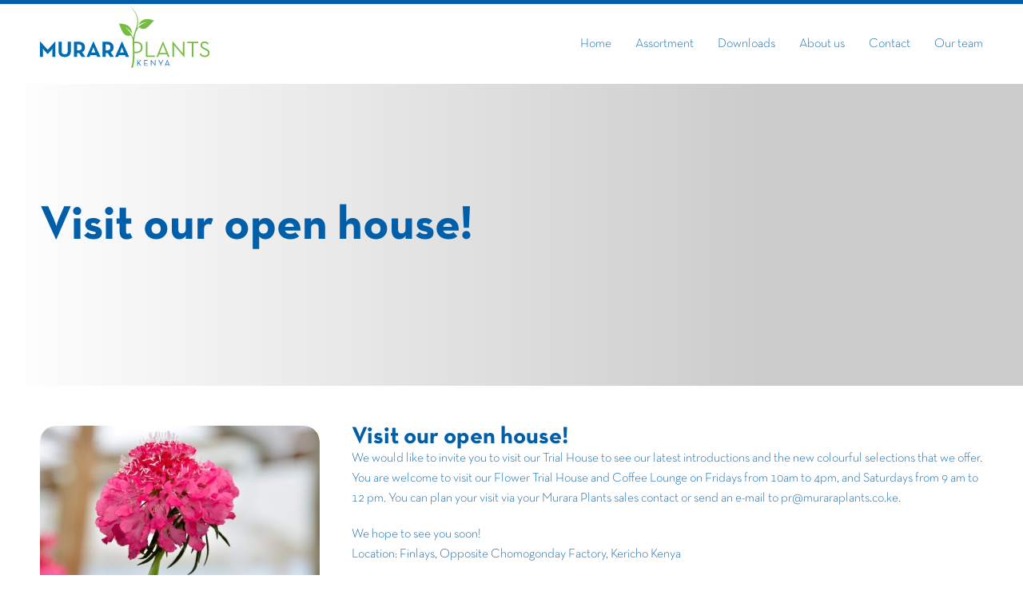

--- FILE ---
content_type: text/html; charset=UTF-8
request_url: https://muraraplants.com/news-item/open-house/
body_size: 8177
content:
<!doctype html>
<!--[if lt IE 7]>      <html class="no-js lt-ie9 lt-ie8 lt-ie7" lang=""> <![endif]-->
<!--[if IE 7]>         <html class="no-js lt-ie9 lt-ie8" lang=""> <![endif]-->
<!--[if IE 8]>         <html class="no-js lt-ie9" lang=""> <![endif]-->
<!--[if gt IE 8]><!--> <html class="no-js" lang=""> <!--<![endif]-->
  
  	<head>
    
		<meta charset="utf-8">
		<meta http-equiv="X-UA-Compatible" content="IE=edge,chrome=1">
		<meta name="viewport" content="width=device-width, initial-scale=1">
		<!-- <meta name="viewport" content="width=device-width, initial-scale=1, user-scalable=no"> -->

    	<title>Open house - MuraraPlants MuraraPlants</title>
    
		<meta name='robots' content='index, follow, max-image-preview:large, max-snippet:-1, max-video-preview:-1' />
	<style>img:is([sizes="auto" i], [sizes^="auto," i]) { contain-intrinsic-size: 3000px 1500px }</style>
	
	<!-- This site is optimized with the Yoast SEO plugin v24.9 - https://yoast.com/wordpress/plugins/seo/ -->
	<link rel="canonical" href="https://muraraplants.com/news-item/open-house/" />
	<meta property="og:locale" content="en_US" />
	<meta property="og:type" content="article" />
	<meta property="og:title" content="Open house - MuraraPlants" />
	<meta property="og:description" content="We would like to invite you to visit our Trial House to see our latest introductions and the new colourful selections that we offer. You are welcome to visit our Flower Trial House and Coffee Lounge on Fridays from 10am to 4pm, and Saturdays from 9 am to 12 pm. You can plan your visit via your Murara Plants sales contact or send an e-mail to pr@muraraplants.co.ke." />
	<meta property="og:url" content="https://muraraplants.com/news-item/open-house/" />
	<meta property="og:site_name" content="MuraraPlants" />
	<meta property="article:publisher" content="https://www.facebook.com/MuraraPlants/" />
	<meta property="article:modified_time" content="2021-09-20T13:36:41+00:00" />
	<meta property="og:image" content="https://muraraplants.com/wp-content/uploads/2021/08/ALB0081-LR-scaled.jpg" />
	<meta property="og:image:width" content="2560" />
	<meta property="og:image:height" content="1708" />
	<meta property="og:image:type" content="image/jpeg" />
	<meta name="twitter:card" content="summary_large_image" />
	<script type="application/ld+json" class="yoast-schema-graph">{"@context":"https://schema.org","@graph":[{"@type":"WebPage","@id":"https://muraraplants.com/news-item/open-house/","url":"https://muraraplants.com/news-item/open-house/","name":"Open house - MuraraPlants","isPartOf":{"@id":"https://muraraplants.com/#website"},"primaryImageOfPage":{"@id":"https://muraraplants.com/news-item/open-house/#primaryimage"},"image":{"@id":"https://muraraplants.com/news-item/open-house/#primaryimage"},"thumbnailUrl":"https://muraraplants.com/wp-content/uploads/2021/08/ALB0081-LR-scaled.jpg","datePublished":"2021-08-15T19:49:09+00:00","dateModified":"2021-09-20T13:36:41+00:00","breadcrumb":{"@id":"https://muraraplants.com/news-item/open-house/#breadcrumb"},"inLanguage":"en-US","potentialAction":[{"@type":"ReadAction","target":["https://muraraplants.com/news-item/open-house/"]}]},{"@type":"ImageObject","inLanguage":"en-US","@id":"https://muraraplants.com/news-item/open-house/#primaryimage","url":"https://muraraplants.com/wp-content/uploads/2021/08/ALB0081-LR-scaled.jpg","contentUrl":"https://muraraplants.com/wp-content/uploads/2021/08/ALB0081-LR-scaled.jpg","width":2560,"height":1708},{"@type":"BreadcrumbList","@id":"https://muraraplants.com/news-item/open-house/#breadcrumb","itemListElement":[{"@type":"ListItem","position":1,"name":"Home","item":"https://muraraplants.com/"},{"@type":"ListItem","position":2,"name":"News","item":"https://muraraplants.com/news-item/"},{"@type":"ListItem","position":3,"name":"Open house"}]},{"@type":"WebSite","@id":"https://muraraplants.com/#website","url":"https://muraraplants.com/","name":"MuraraPlants","description":"","publisher":{"@id":"https://muraraplants.com/#organization"},"potentialAction":[{"@type":"SearchAction","target":{"@type":"EntryPoint","urlTemplate":"https://muraraplants.com/?s={search_term_string}"},"query-input":{"@type":"PropertyValueSpecification","valueRequired":true,"valueName":"search_term_string"}}],"inLanguage":"en-US"},{"@type":"Organization","@id":"https://muraraplants.com/#organization","name":"Murara Plants Limited","url":"https://muraraplants.com/","logo":{"@type":"ImageObject","inLanguage":"en-US","@id":"https://muraraplants.com/#/schema/logo/image/","url":"https://muraraplants.com/wp-content/uploads/2021/07/murara_plants-logo-fc.svg","contentUrl":"https://muraraplants.com/wp-content/uploads/2021/07/murara_plants-logo-fc.svg","width":806,"height":304,"caption":"Murara Plants Limited"},"image":{"@id":"https://muraraplants.com/#/schema/logo/image/"},"sameAs":["https://www.facebook.com/MuraraPlants/","https://www.instagram.com/muraraplants/","https://www.linkedin.com/company/murara-plants-ltd","https://www.youtube.com/channel/UC2KjoL_9Jw3_FJvft14UuAQ/featured"]}]}</script>
	<!-- / Yoast SEO plugin. -->


<link rel="alternate" type="application/rss+xml" title="MuraraPlants &raquo; Open house Comments Feed" href="https://muraraplants.com/news-item/open-house/feed/" />
<script type="text/javascript">
/* <![CDATA[ */
window._wpemojiSettings = {"baseUrl":"https:\/\/s.w.org\/images\/core\/emoji\/16.0.1\/72x72\/","ext":".png","svgUrl":"https:\/\/s.w.org\/images\/core\/emoji\/16.0.1\/svg\/","svgExt":".svg","source":{"concatemoji":"https:\/\/muraraplants.com\/wp-includes\/js\/wp-emoji-release.min.js?ver=6.8.3"}};
/*! This file is auto-generated */
!function(s,n){var o,i,e;function c(e){try{var t={supportTests:e,timestamp:(new Date).valueOf()};sessionStorage.setItem(o,JSON.stringify(t))}catch(e){}}function p(e,t,n){e.clearRect(0,0,e.canvas.width,e.canvas.height),e.fillText(t,0,0);var t=new Uint32Array(e.getImageData(0,0,e.canvas.width,e.canvas.height).data),a=(e.clearRect(0,0,e.canvas.width,e.canvas.height),e.fillText(n,0,0),new Uint32Array(e.getImageData(0,0,e.canvas.width,e.canvas.height).data));return t.every(function(e,t){return e===a[t]})}function u(e,t){e.clearRect(0,0,e.canvas.width,e.canvas.height),e.fillText(t,0,0);for(var n=e.getImageData(16,16,1,1),a=0;a<n.data.length;a++)if(0!==n.data[a])return!1;return!0}function f(e,t,n,a){switch(t){case"flag":return n(e,"\ud83c\udff3\ufe0f\u200d\u26a7\ufe0f","\ud83c\udff3\ufe0f\u200b\u26a7\ufe0f")?!1:!n(e,"\ud83c\udde8\ud83c\uddf6","\ud83c\udde8\u200b\ud83c\uddf6")&&!n(e,"\ud83c\udff4\udb40\udc67\udb40\udc62\udb40\udc65\udb40\udc6e\udb40\udc67\udb40\udc7f","\ud83c\udff4\u200b\udb40\udc67\u200b\udb40\udc62\u200b\udb40\udc65\u200b\udb40\udc6e\u200b\udb40\udc67\u200b\udb40\udc7f");case"emoji":return!a(e,"\ud83e\udedf")}return!1}function g(e,t,n,a){var r="undefined"!=typeof WorkerGlobalScope&&self instanceof WorkerGlobalScope?new OffscreenCanvas(300,150):s.createElement("canvas"),o=r.getContext("2d",{willReadFrequently:!0}),i=(o.textBaseline="top",o.font="600 32px Arial",{});return e.forEach(function(e){i[e]=t(o,e,n,a)}),i}function t(e){var t=s.createElement("script");t.src=e,t.defer=!0,s.head.appendChild(t)}"undefined"!=typeof Promise&&(o="wpEmojiSettingsSupports",i=["flag","emoji"],n.supports={everything:!0,everythingExceptFlag:!0},e=new Promise(function(e){s.addEventListener("DOMContentLoaded",e,{once:!0})}),new Promise(function(t){var n=function(){try{var e=JSON.parse(sessionStorage.getItem(o));if("object"==typeof e&&"number"==typeof e.timestamp&&(new Date).valueOf()<e.timestamp+604800&&"object"==typeof e.supportTests)return e.supportTests}catch(e){}return null}();if(!n){if("undefined"!=typeof Worker&&"undefined"!=typeof OffscreenCanvas&&"undefined"!=typeof URL&&URL.createObjectURL&&"undefined"!=typeof Blob)try{var e="postMessage("+g.toString()+"("+[JSON.stringify(i),f.toString(),p.toString(),u.toString()].join(",")+"));",a=new Blob([e],{type:"text/javascript"}),r=new Worker(URL.createObjectURL(a),{name:"wpTestEmojiSupports"});return void(r.onmessage=function(e){c(n=e.data),r.terminate(),t(n)})}catch(e){}c(n=g(i,f,p,u))}t(n)}).then(function(e){for(var t in e)n.supports[t]=e[t],n.supports.everything=n.supports.everything&&n.supports[t],"flag"!==t&&(n.supports.everythingExceptFlag=n.supports.everythingExceptFlag&&n.supports[t]);n.supports.everythingExceptFlag=n.supports.everythingExceptFlag&&!n.supports.flag,n.DOMReady=!1,n.readyCallback=function(){n.DOMReady=!0}}).then(function(){return e}).then(function(){var e;n.supports.everything||(n.readyCallback(),(e=n.source||{}).concatemoji?t(e.concatemoji):e.wpemoji&&e.twemoji&&(t(e.twemoji),t(e.wpemoji)))}))}((window,document),window._wpemojiSettings);
/* ]]> */
</script>
<style id='wp-emoji-styles-inline-css' type='text/css'>

	img.wp-smiley, img.emoji {
		display: inline !important;
		border: none !important;
		box-shadow: none !important;
		height: 1em !important;
		width: 1em !important;
		margin: 0 0.07em !important;
		vertical-align: -0.1em !important;
		background: none !important;
		padding: 0 !important;
	}
</style>
<link rel='stylesheet' id='wp-block-library-css' href='https://muraraplants.com/wp-includes/css/dist/block-library/style.min.css?ver=6.8.3' type='text/css' media='all' />
<style id='classic-theme-styles-inline-css' type='text/css'>
/*! This file is auto-generated */
.wp-block-button__link{color:#fff;background-color:#32373c;border-radius:9999px;box-shadow:none;text-decoration:none;padding:calc(.667em + 2px) calc(1.333em + 2px);font-size:1.125em}.wp-block-file__button{background:#32373c;color:#fff;text-decoration:none}
</style>
<style id='global-styles-inline-css' type='text/css'>
:root{--wp--preset--aspect-ratio--square: 1;--wp--preset--aspect-ratio--4-3: 4/3;--wp--preset--aspect-ratio--3-4: 3/4;--wp--preset--aspect-ratio--3-2: 3/2;--wp--preset--aspect-ratio--2-3: 2/3;--wp--preset--aspect-ratio--16-9: 16/9;--wp--preset--aspect-ratio--9-16: 9/16;--wp--preset--color--black: #000000;--wp--preset--color--cyan-bluish-gray: #abb8c3;--wp--preset--color--white: #ffffff;--wp--preset--color--pale-pink: #f78da7;--wp--preset--color--vivid-red: #cf2e2e;--wp--preset--color--luminous-vivid-orange: #ff6900;--wp--preset--color--luminous-vivid-amber: #fcb900;--wp--preset--color--light-green-cyan: #7bdcb5;--wp--preset--color--vivid-green-cyan: #00d084;--wp--preset--color--pale-cyan-blue: #8ed1fc;--wp--preset--color--vivid-cyan-blue: #0693e3;--wp--preset--color--vivid-purple: #9b51e0;--wp--preset--gradient--vivid-cyan-blue-to-vivid-purple: linear-gradient(135deg,rgba(6,147,227,1) 0%,rgb(155,81,224) 100%);--wp--preset--gradient--light-green-cyan-to-vivid-green-cyan: linear-gradient(135deg,rgb(122,220,180) 0%,rgb(0,208,130) 100%);--wp--preset--gradient--luminous-vivid-amber-to-luminous-vivid-orange: linear-gradient(135deg,rgba(252,185,0,1) 0%,rgba(255,105,0,1) 100%);--wp--preset--gradient--luminous-vivid-orange-to-vivid-red: linear-gradient(135deg,rgba(255,105,0,1) 0%,rgb(207,46,46) 100%);--wp--preset--gradient--very-light-gray-to-cyan-bluish-gray: linear-gradient(135deg,rgb(238,238,238) 0%,rgb(169,184,195) 100%);--wp--preset--gradient--cool-to-warm-spectrum: linear-gradient(135deg,rgb(74,234,220) 0%,rgb(151,120,209) 20%,rgb(207,42,186) 40%,rgb(238,44,130) 60%,rgb(251,105,98) 80%,rgb(254,248,76) 100%);--wp--preset--gradient--blush-light-purple: linear-gradient(135deg,rgb(255,206,236) 0%,rgb(152,150,240) 100%);--wp--preset--gradient--blush-bordeaux: linear-gradient(135deg,rgb(254,205,165) 0%,rgb(254,45,45) 50%,rgb(107,0,62) 100%);--wp--preset--gradient--luminous-dusk: linear-gradient(135deg,rgb(255,203,112) 0%,rgb(199,81,192) 50%,rgb(65,88,208) 100%);--wp--preset--gradient--pale-ocean: linear-gradient(135deg,rgb(255,245,203) 0%,rgb(182,227,212) 50%,rgb(51,167,181) 100%);--wp--preset--gradient--electric-grass: linear-gradient(135deg,rgb(202,248,128) 0%,rgb(113,206,126) 100%);--wp--preset--gradient--midnight: linear-gradient(135deg,rgb(2,3,129) 0%,rgb(40,116,252) 100%);--wp--preset--font-size--small: 13px;--wp--preset--font-size--medium: 20px;--wp--preset--font-size--large: 36px;--wp--preset--font-size--x-large: 42px;--wp--preset--spacing--20: 0.44rem;--wp--preset--spacing--30: 0.67rem;--wp--preset--spacing--40: 1rem;--wp--preset--spacing--50: 1.5rem;--wp--preset--spacing--60: 2.25rem;--wp--preset--spacing--70: 3.38rem;--wp--preset--spacing--80: 5.06rem;--wp--preset--shadow--natural: 6px 6px 9px rgba(0, 0, 0, 0.2);--wp--preset--shadow--deep: 12px 12px 50px rgba(0, 0, 0, 0.4);--wp--preset--shadow--sharp: 6px 6px 0px rgba(0, 0, 0, 0.2);--wp--preset--shadow--outlined: 6px 6px 0px -3px rgba(255, 255, 255, 1), 6px 6px rgba(0, 0, 0, 1);--wp--preset--shadow--crisp: 6px 6px 0px rgba(0, 0, 0, 1);}:where(.is-layout-flex){gap: 0.5em;}:where(.is-layout-grid){gap: 0.5em;}body .is-layout-flex{display: flex;}.is-layout-flex{flex-wrap: wrap;align-items: center;}.is-layout-flex > :is(*, div){margin: 0;}body .is-layout-grid{display: grid;}.is-layout-grid > :is(*, div){margin: 0;}:where(.wp-block-columns.is-layout-flex){gap: 2em;}:where(.wp-block-columns.is-layout-grid){gap: 2em;}:where(.wp-block-post-template.is-layout-flex){gap: 1.25em;}:where(.wp-block-post-template.is-layout-grid){gap: 1.25em;}.has-black-color{color: var(--wp--preset--color--black) !important;}.has-cyan-bluish-gray-color{color: var(--wp--preset--color--cyan-bluish-gray) !important;}.has-white-color{color: var(--wp--preset--color--white) !important;}.has-pale-pink-color{color: var(--wp--preset--color--pale-pink) !important;}.has-vivid-red-color{color: var(--wp--preset--color--vivid-red) !important;}.has-luminous-vivid-orange-color{color: var(--wp--preset--color--luminous-vivid-orange) !important;}.has-luminous-vivid-amber-color{color: var(--wp--preset--color--luminous-vivid-amber) !important;}.has-light-green-cyan-color{color: var(--wp--preset--color--light-green-cyan) !important;}.has-vivid-green-cyan-color{color: var(--wp--preset--color--vivid-green-cyan) !important;}.has-pale-cyan-blue-color{color: var(--wp--preset--color--pale-cyan-blue) !important;}.has-vivid-cyan-blue-color{color: var(--wp--preset--color--vivid-cyan-blue) !important;}.has-vivid-purple-color{color: var(--wp--preset--color--vivid-purple) !important;}.has-black-background-color{background-color: var(--wp--preset--color--black) !important;}.has-cyan-bluish-gray-background-color{background-color: var(--wp--preset--color--cyan-bluish-gray) !important;}.has-white-background-color{background-color: var(--wp--preset--color--white) !important;}.has-pale-pink-background-color{background-color: var(--wp--preset--color--pale-pink) !important;}.has-vivid-red-background-color{background-color: var(--wp--preset--color--vivid-red) !important;}.has-luminous-vivid-orange-background-color{background-color: var(--wp--preset--color--luminous-vivid-orange) !important;}.has-luminous-vivid-amber-background-color{background-color: var(--wp--preset--color--luminous-vivid-amber) !important;}.has-light-green-cyan-background-color{background-color: var(--wp--preset--color--light-green-cyan) !important;}.has-vivid-green-cyan-background-color{background-color: var(--wp--preset--color--vivid-green-cyan) !important;}.has-pale-cyan-blue-background-color{background-color: var(--wp--preset--color--pale-cyan-blue) !important;}.has-vivid-cyan-blue-background-color{background-color: var(--wp--preset--color--vivid-cyan-blue) !important;}.has-vivid-purple-background-color{background-color: var(--wp--preset--color--vivid-purple) !important;}.has-black-border-color{border-color: var(--wp--preset--color--black) !important;}.has-cyan-bluish-gray-border-color{border-color: var(--wp--preset--color--cyan-bluish-gray) !important;}.has-white-border-color{border-color: var(--wp--preset--color--white) !important;}.has-pale-pink-border-color{border-color: var(--wp--preset--color--pale-pink) !important;}.has-vivid-red-border-color{border-color: var(--wp--preset--color--vivid-red) !important;}.has-luminous-vivid-orange-border-color{border-color: var(--wp--preset--color--luminous-vivid-orange) !important;}.has-luminous-vivid-amber-border-color{border-color: var(--wp--preset--color--luminous-vivid-amber) !important;}.has-light-green-cyan-border-color{border-color: var(--wp--preset--color--light-green-cyan) !important;}.has-vivid-green-cyan-border-color{border-color: var(--wp--preset--color--vivid-green-cyan) !important;}.has-pale-cyan-blue-border-color{border-color: var(--wp--preset--color--pale-cyan-blue) !important;}.has-vivid-cyan-blue-border-color{border-color: var(--wp--preset--color--vivid-cyan-blue) !important;}.has-vivid-purple-border-color{border-color: var(--wp--preset--color--vivid-purple) !important;}.has-vivid-cyan-blue-to-vivid-purple-gradient-background{background: var(--wp--preset--gradient--vivid-cyan-blue-to-vivid-purple) !important;}.has-light-green-cyan-to-vivid-green-cyan-gradient-background{background: var(--wp--preset--gradient--light-green-cyan-to-vivid-green-cyan) !important;}.has-luminous-vivid-amber-to-luminous-vivid-orange-gradient-background{background: var(--wp--preset--gradient--luminous-vivid-amber-to-luminous-vivid-orange) !important;}.has-luminous-vivid-orange-to-vivid-red-gradient-background{background: var(--wp--preset--gradient--luminous-vivid-orange-to-vivid-red) !important;}.has-very-light-gray-to-cyan-bluish-gray-gradient-background{background: var(--wp--preset--gradient--very-light-gray-to-cyan-bluish-gray) !important;}.has-cool-to-warm-spectrum-gradient-background{background: var(--wp--preset--gradient--cool-to-warm-spectrum) !important;}.has-blush-light-purple-gradient-background{background: var(--wp--preset--gradient--blush-light-purple) !important;}.has-blush-bordeaux-gradient-background{background: var(--wp--preset--gradient--blush-bordeaux) !important;}.has-luminous-dusk-gradient-background{background: var(--wp--preset--gradient--luminous-dusk) !important;}.has-pale-ocean-gradient-background{background: var(--wp--preset--gradient--pale-ocean) !important;}.has-electric-grass-gradient-background{background: var(--wp--preset--gradient--electric-grass) !important;}.has-midnight-gradient-background{background: var(--wp--preset--gradient--midnight) !important;}.has-small-font-size{font-size: var(--wp--preset--font-size--small) !important;}.has-medium-font-size{font-size: var(--wp--preset--font-size--medium) !important;}.has-large-font-size{font-size: var(--wp--preset--font-size--large) !important;}.has-x-large-font-size{font-size: var(--wp--preset--font-size--x-large) !important;}
:where(.wp-block-post-template.is-layout-flex){gap: 1.25em;}:where(.wp-block-post-template.is-layout-grid){gap: 1.25em;}
:where(.wp-block-columns.is-layout-flex){gap: 2em;}:where(.wp-block-columns.is-layout-grid){gap: 2em;}
:root :where(.wp-block-pullquote){font-size: 1.5em;line-height: 1.6;}
</style>
<link rel='stylesheet' id='style-css' href='https://muraraplants.com/wp-content/themes/deboprojects/css/style.css?ver=1696510746' type='text/css' media='all' />
<script type="text/javascript" src="https://muraraplants.com/wp-includes/js/jquery/jquery.min.js?ver=3.7.1" id="jquery-core-js"></script>
<script type="text/javascript" src="https://muraraplants.com/wp-includes/js/jquery/jquery-migrate.min.js?ver=3.4.1" id="jquery-migrate-js"></script>
<script type="text/javascript" src="https://muraraplants.com/wp-content/themes/deboprojects/js/vendor/modernizr.min.js?ver=1696510748" id="modernizr-js"></script>
<script type="text/javascript" src="https://muraraplants.com/wp-content/themes/deboprojects/js/vendor/swiper.js?ver=1696510748" id="swiper-js"></script>
<script type="text/javascript" src="https://muraraplants.com/wp-content/themes/deboprojects/js/vendor/dotdotdot.js?ver=1696510748" id="dotdotdot-js"></script>
<script type="text/javascript" src="https://muraraplants.com/wp-content/themes/deboprojects/js/vendor/three.min.js?ver=1696510748" id="three-js"></script>
<script type="text/javascript" src="https://muraraplants.com/wp-content/themes/deboprojects/js/vendor/aos.js?ver=1696510748" id="aos-js"></script>
<script type="text/javascript" id="main-js-extra">
/* <![CDATA[ */
var ajax_genre_params = {"ajax_url":"https:\/\/muraraplants.com\/wp-admin\/admin-ajax.php"};
/* ]]> */
</script>
<script type="text/javascript" src="https://muraraplants.com/wp-content/themes/deboprojects/js/main.min.js?ver=1696510746" id="main-js"></script>
<link rel="https://api.w.org/" href="https://muraraplants.com/wp-json/" /><link rel="alternate" title="JSON" type="application/json" href="https://muraraplants.com/wp-json/wp/v2/news/8883" /><link rel="EditURI" type="application/rsd+xml" title="RSD" href="https://muraraplants.com/xmlrpc.php?rsd" />
<meta name="generator" content="WordPress 6.8.3" />
<link rel='shortlink' href='https://muraraplants.com/?p=8883' />
<link rel="alternate" title="oEmbed (JSON)" type="application/json+oembed" href="https://muraraplants.com/wp-json/oembed/1.0/embed?url=https%3A%2F%2Fmuraraplants.com%2Fnews-item%2Fopen-house%2F" />
<link rel="alternate" title="oEmbed (XML)" type="text/xml+oembed" href="https://muraraplants.com/wp-json/oembed/1.0/embed?url=https%3A%2F%2Fmuraraplants.com%2Fnews-item%2Fopen-house%2F&#038;format=xml" />
<meta name="generator" content="WPML ver:4.8.4 stt:1;" />
<link rel="icon" href="https://muraraplants.com/wp-content/uploads/2021/07/murara-plants_logo-icon-green.svg" sizes="32x32" />
<link rel="icon" href="https://muraraplants.com/wp-content/uploads/2021/07/murara-plants_logo-icon-green.svg" sizes="192x192" />
<link rel="apple-touch-icon" href="https://muraraplants.com/wp-content/uploads/2021/07/murara-plants_logo-icon-green.svg" />
<meta name="msapplication-TileImage" content="https://muraraplants.com/wp-content/uploads/2021/07/murara-plants_logo-icon-green.svg" />
 
		
		<svg class="defs-only" version="1.1" xmlns="http://www.w3.org/2000/svg" xmlns:xlink="http://www.w3.org/1999/xlink" x="0" y="0" viewBox="0 0 23 23" style="enable-background:new 0 0 23 23;" xml:space="preserve">
			<g id="arrow-right-circle" fill="none" stroke-width="2" transform="translate(1, 1)">
				<circle cx="10" cy="10" r="10" vector-effect="non-scaling-stroke"></circle>
				<polyline points="10 14 14 10 10 6" vector-effect="non-scaling-stroke"></polyline>
				<line x1="6" y1="10" x2="14" y2="10" vector-effect="non-scaling-stroke"></line>
			</g>
		</svg>

		<svg class="defs-only" version="1.1" xmlns="http://www.w3.org/2000/svg" xmlns:xlink="http://www.w3.org/1999/xlink" x="0" y="0" viewBox="0 0 23 23" style="enable-background:new 0 0 23 23;" xml:space="preserve">
			<g id="arrow-left-circle" fill="none" stroke-width="2" transform="translate(1, 1)">
				<circle cx="10" cy="10" r="10" vector-effect="non-scaling-stroke"></circle>
				<polyline points="10 6 6 10 10 14" vector-effect="non-scaling-stroke"></polyline>
				<line x1="6" y1="10" x2="14" y2="10" vector-effect="non-scaling-stroke"></line>
			</g>
		</svg>

		<!-- Google Tag Manager -->
			<!-- <script>(function(w,d,s,l,i){w[l]=w[l]||[];w[l].push({'gtm.start':
			new Date().getTime(),event:'gtm.js'});var f=d.getElementsByTagName(s)[0],
			j=d.createElement(s),dl=l!='dataLayer'?'&l='+l:'';j.async=true;j.src=
			'https://www.googletagmanager.com/gtm.js?id='+i+dl;f.parentNode.insertBefore(j,f);
			})(window,document,'script','dataLayer','GTM-WLKK29C');</script> -->
		<!-- End Google Tag Manager -->
  	</head>
  
  	<body>

		<!-- Google Tag Manager (noscript) -->
			<!-- <noscript><iframe src="https://www.googletagmanager.com/ns.html?id=GTM-WLKK29C"
			height="0" width="0" style="display:none;visibility:hidden"></iframe></noscript> -->
		<!-- End Google Tag Manager (noscript) -->		
	  	<header>

			<div id="header" class="header">
				<div class="header__container wrapper">

										
					<div class="header__logo" id="header__logo">
						<div class="header__logo-container">
							<a href="https://muraraplants.com">
								<img class="header__logo-image" id="header__logo-image" src="https://muraraplants.com/wp-content/uploads/2021/07/murara_plants-logo-fc.svg" alt="Murara Plants Kenya logo"/>
							</a>
						</div>
					</div>

					<div class="header__nav" id="header__nav">
						<nav class="header__nav-container">
							<ul class="header__nav-list" data-attr="abc"><li id="menu-item-6703" class="menu-item menu-item-type-post_type menu-item-object-page menu-item-home menu-item-6703"><a href="https://muraraplants.com/">Home</a></li>
<li id="menu-item-6715" class="menu-item menu-item-type-post_type menu-item-object-page menu-item-6715"><a href="https://muraraplants.com/assortment/">Assortment</a></li>
<li id="menu-item-6713" class="menu-item menu-item-type-post_type menu-item-object-page menu-item-6713"><a href="https://muraraplants.com/downloads/">Downloads</a></li>
<li id="menu-item-6975" class="menu-item menu-item-type-post_type menu-item-object-page menu-item-6975"><a href="https://muraraplants.com/about-us/">About us</a></li>
<li id="menu-item-6712" class="menu-item menu-item-type-post_type menu-item-object-page menu-item-6712"><a href="https://muraraplants.com/contact/">Contact</a></li>
<li id="menu-item-8957" class="menu-item menu-item-type-post_type menu-item-object-page menu-item-8957"><a href="https://muraraplants.com/contact/our-team/">Our team</a></li>
</ul>						</nav>
					</div>

					
					<div class="header__nav-toggle" id="header__nav-toggle">
						<span></span>
						<span></span>
						<span></span>
						<span></span>
					</div>

					
					<div class="header__contact" id="header__contact">
						<div class="header__contact-container">
														
															<a href="tel:+254111015600" class="btn btn--blue header__contact-btn header__contact-btn--tel">
									<img src="https://muraraplants.com/wp-content/themes/deboprojects/img/murara-plants_phone-white.svg" alt="" class="btn__icon">	
								</a>
							
															<a href="mailto:murara@muraraplants.co.ke" class="btn btn--blue header__contact-btn header__contact-btn--mail">
									<img src="https://muraraplants.com/wp-content/themes/deboprojects/img/murara-plants_mail-white.svg" alt="" class="btn__icon">	
								</a>
													</div>
					</div>
					
				</div>
			</div>

		</header>
<main>
	<article>

					    
    <section class="page-title page-title--white">
        <div class="page-title__background">
            
				<img
					class="page-title__image"
					alt=""
					src=""
					srcset="
						 640w,
						 960w,
						 1280w,
						 1920w
					"
				>

			        </div>
        <div class="wrapper">
            <div class="page-title__container">
                <h1 class="page-title__title mb-s">Visit our open house!</h1>
                <h2 class="page-title__subtitle"></h2>
            </div>
        </div>
    </section>

	

    
    <div class="spacer spacer--s"></div>

	

    
    <section class="content">
                
                             

                    <div class="content__container">
                        
                                                    <div class="wrapper">
                                                
                        
                        
                        
                                                    
                            <div class="content__text-image content__text-image--left">
                                <div class="content__text-container">
                                                                            <h2 class="content__text-title">Visit our open house!</h2>
                                                                                                                <p>We would like to invite you to visit our Trial House to see our latest introductions and the new colourful selections that we offer. You are welcome to visit our Flower Trial House and Coffee Lounge on Fridays from 10am to 4pm, and Saturdays from 9 am to 12 pm. You can plan your visit via your Murara Plants sales contact or send an e-mail to pr@muraraplants.co.ke.</p>
<p>We hope to see you soon!<br />
Location: Finlays, Opposite Chomogonday Factory, Kericho Kenya</p>
                                                                    </div>

                                <div class="content__image-container">
                                    
				<img
					class="content__image"
					alt="_ALB0309s"
					src="https://muraraplants.com/wp-content/uploads/2021/08/ALB0309s-e1629056477775.jpg"
					srcset="
						https://muraraplants.com/wp-content/uploads/2021/08/ALB0309s-e1629056477775.jpg 640w,
						https://muraraplants.com/wp-content/uploads/2021/08/ALB0309s-e1629056477775.jpg 960w,
						https://muraraplants.com/wp-content/uploads/2021/08/ALB0309s-e1629056477775.jpg 1280w,
						https://muraraplants.com/wp-content/uploads/2021/08/ALB0309s-e1629056477775.jpg 1920w
					"
				>

			                                </div>
                            </div>
                        
                        
                        
                        
                        
                        
                                                
                                                    </div>
                        
                    </div>

                                        
        
    </section>

	

    
    <div class="spacer spacer--l"></div>

					
		
	</article>
</main>

		<footer>
			<div class="footer">
				<div class="wrapper">
					<div class="footer__container">

						<div class="footer__column">
							
							<div class="footer__logo mb-m">
								<div class="footer__logo-container">
									<a href="https://muraraplants.com">
										<img class="footer__logo-image" src="https://muraraplants.com/wp-content/uploads/2021/07/murara_plants-logo-fc.svg" alt="Murara Plants Kenya logo"/>
									</a>
								</div>
							</div>

							<div class="footer__text">
								<p>Murara Plants Kenya is the young plant supplier of an extensive range of cut flowers, pot &amp; garden plants in Africa. Murara Plants is the specialist propagator to sell and distribute the complete assortment of HilverdaFlorist products.</p>
							</div>
						</div>

						<!-- <div class="footer__column">
							<div class="footer__contact">
								<div class="footer__contact-container">
									
									
									<h4 class="footer__contact-title footer__title mb-m">Contact</h4>
									
									<ul class="footer__contact-details">
																					<li class="footer__contact-detail footer__contact-detail--phone">
												<img src="https://muraraplants.com/wp-content/themes/deboprojects/img/murara-plants_phone-green.svg" alt="" class="footer__contact-image">	
												<a class="footer__contact-link footer__contact-link--phone" href="tel:+254111015600">	
													+ 254 111 015 600												</a>
											</li>
																															<li class="footer__contact-detail footer__contact-detail--mail">
											<img src="https://muraraplants.com/wp-content/themes/deboprojects/img/murara-plants_mail-green.svg" alt="" class="footer__contact-image">	
												<a class="footer__contact-link footer__contact-link--email" href="mailto:murara@muraraplants.co.ke">
													murara@muraraplants.co.ke												</a>
											</li>
																															<li class="footer__contact-detail footer__contact-detail--adres">
												<img src="https://muraraplants.com/wp-content/themes/deboprojects/img/murara-plants_map-pin-green.svg" alt="" class="footer__contact-image">	
												<div class="footer__contact-adres">
																											<p class="footer__contact-street">
															P.O. Box 712														</p>
																																								<p class="footer__contact-postal-code">
															20200														</p>
																																								<p class="footer__contact-city">
															Kericho														</p>
																																								<p class="footer__contact-country">
															Kenya														</p>
																									</div>
											</li>
																				
									</ul>
								</div>
							</div>
						</div> -->
						
						<div class="footer__column footer__column--contact">
							<div class="footer__contact">
								<div class="footer__contact-container">
									
									
									<h4 class="footer__contact-title footer__title mb-m">Contact</h4>
									
									<ul class="footer__contact-details">
																					<li class="footer__contact-detail footer__contact-detail--phone">
												<img src="https://muraraplants.com/wp-content/themes/deboprojects/img/murara-plants_phone-blue.svg" alt="" class="footer__contact-image">	
												<a class="footer__contact-link footer__contact-link--phone" href="tel:+254111015600">	
													+ 254 111 015 600												</a>
											</li>
																															<li class="footer__contact-detail footer__contact-detail--mail">
											<img src="https://muraraplants.com/wp-content/themes/deboprojects/img/murara-plants_mail-blue.svg" alt="" class="footer__contact-image">	
												<a class="footer__contact-link footer__contact-link--email" href="mailto:murara@muraraplants.co.ke">
													murara@muraraplants.co.ke												</a>
											</li>
																															<li class="footer__contact-detail footer__contact-detail--adres">
												<img src="https://muraraplants.com/wp-content/themes/deboprojects/img/murara-plants_map-pin-blue.svg" alt="" class="footer__contact-image">	
												<div class="footer__contact-adres">
																																									<a href="" target="_blank" class="footer__contact-office-title">
															Postal address														</a>
																																								<p class="footer__contact-street">
															P.O. Box 712														</p>
																																								<p class="footer__contact-postal-code">
															20200														</p>
																																								<p class="footer__contact-city">
															Kericho														</p>
																																								<p class="footer__contact-country">
															Kenya														</p>
																									</div>
											</li>
																															<li class="footer__contact-detail footer__contact-detail--visit-adres">
												<img src="https://muraraplants.com/wp-content/themes/deboprojects/img/murara-plants_map-pin-blue.svg" alt="" class="footer__contact-image">	
												<div class="footer__contact-adres">
																																									<a href="" target="_blank" class="footer__contact-visit-title">
															Visiting address														</a>
																																								<p class="footer__contact-street">
															Within J Browns Plantation Kenya														</p>
																																								<p class="footer__contact-postal-code">
															Tiluet Estate														</p>
																																								<p class="footer__contact-city">
															(Opposite Chomogonday Tea Factory)														</p>
																																								<p class="footer__contact-country">
															Kericho Kenya														</p>
																									</div>
											</li>
																			</ul>
								</div>
							</div>
						</div>

						<div class="footer__column">
							<div class="footer__social-media">
																<h4 class="footer__social-media-title footer__title mb-s">Follow us on social media</h4>
								<div class="footer__social-media-container">
																			<a class="footer__social-icon footer__social-icon--instagram" href="https://www.instagram.com/muraraplants/" target="_blank">
											<img src="https://muraraplants.com/wp-content/themes/deboprojects/img/murara-plants_social-insta.svg" alt="" class="footer__social-image">
										</a>
																												<a class="footer__social-icon footer__social-icon--facebook" href="https://www.facebook.com/Murara-Plants-LTD-107710248288032" target="_blank">
											<img src="https://muraraplants.com/wp-content/themes/deboprojects/img/murara-plants_social-fb.svg" alt="" class="footer__social-image">
										</a>
																												<a class="footer__social-icon footer__social-icon--linkedin" href="https://www.linkedin.com/company/murara-plants-ltd/" target="_blank">
											<img src="https://muraraplants.com/wp-content/themes/deboprojects/img/murara-plants_social-li.svg" alt="" class="footer__social-image">
										</a>
																																					<a class="footer__social-icon footer__social-icon--youtube" href="https://www.youtube.com/channel/UC2KjoL_9Jw3_FJvft14UuAQ" target="_blank">
											<img src="https://muraraplants.com/wp-content/themes/deboprojects/img/murara-plants_social-yt.svg" alt="" class="footer__social-image">
										</a>
																	</div>
							</div>					
						</div>
						
												
					</div>
				</div>
				
				<div class="footer__legal">
					<div class="wrapper">
						<div class="footer__legal-container">
														<p class="footer__copyright">&copy; Murara Plants Kenya</p>
															<div class="footer__documents">
																			<a href="http://muraraplants.com/disclaimer/" target="" class="footer__document-link">
											Disclaimer										</a>
																																					<a href="http://muraraplants.com/privacy-cookies/" target="" class="footer__document-link">
										Privacy statement										</a>
																										</div>
													</div>
					</div>
				</div>
			</div>
		</footer>

  		<script type="speculationrules">
{"prefetch":[{"source":"document","where":{"and":[{"href_matches":"\/*"},{"not":{"href_matches":["\/wp-*.php","\/wp-admin\/*","\/wp-content\/uploads\/*","\/wp-content\/*","\/wp-content\/plugins\/*","\/wp-content\/themes\/deboprojects\/*","\/*\\?(.+)"]}},{"not":{"selector_matches":"a[rel~=\"nofollow\"]"}},{"not":{"selector_matches":".no-prefetch, .no-prefetch a"}}]},"eagerness":"conservative"}]}
</script>
  
  	</body>
</html>


--- FILE ---
content_type: text/css; charset=utf-8
request_url: https://muraraplants.com/wp-content/themes/deboprojects/css/style.css?ver=1696510746
body_size: 21361
content:
*,html{-webkit-box-sizing:border-box;box-sizing:border-box;-webkit-font-smoothing:antialiased;-moz-font-smoothing:antialiased;-o-font-smoothing:antialiased;-moz-osx-font-smoothing:grayscale;margin:0;padding:0;outline:0;word-break:break-word}a,a:hover,a:visited{text-decoration:none}ul{list-style-type:disc}audio,canvas,iframe,img,svg,video{vertical-align:middle}fieldset{border:0;margin:0;padding:0}textarea{resize:vertical}select{-webkit-appearance:none;-moz-appearance:none;appearance:none;border:none;border-radius:0}select::-ms-expand{display:none;border:none;border-radius:0}input[type=date]::-webkit-inner-spin-button,input[type=number]::-webkit-inner-spin-button{-webkit-appearance:none;display:none}:-moz-placeholder,:-ms-input-placeholder,::-moz-placeholder,::-webkit-input-placeholder{color:#e2e2e2}@font-face{font-family:swiper-icons;src:url("data:application/font-woff;charset=utf-8;base64, [base64]//wADZ2x5ZgAAAywAAADMAAAD2MHtryVoZWFkAAABbAAAADAAAAA2E2+eoWhoZWEAAAGcAAAAHwAAACQC9gDzaG10eAAAAigAAAAZAAAArgJkABFsb2NhAAAC0AAAAFoAAABaFQAUGG1heHAAAAG8AAAAHwAAACAAcABAbmFtZQAAA/gAAAE5AAACXvFdBwlwb3N0AAAFNAAAAGIAAACE5s74hXjaY2BkYGAAYpf5Hu/j+W2+MnAzMYDAzaX6QjD6/4//Bxj5GA8AuRwMYGkAPywL13jaY2BkYGA88P8Agx4j+/8fQDYfA1AEBWgDAIB2BOoAeNpjYGRgYNBh4GdgYgABEMnIABJzYNADCQAACWgAsQB42mNgYfzCOIGBlYGB0YcxjYGBwR1Kf2WQZGhhYGBiYGVmgAFGBiQQkOaawtDAoMBQxXjg/wEGPcYDDA4wNUA2CCgwsAAAO4EL6gAAeNpj2M0gyAACqxgGNWBkZ2D4/wMA+xkDdgAAAHjaY2BgYGaAYBkGRgYQiAHyGMF8FgYHIM3DwMHABGQrMOgyWDLEM1T9/w8UBfEMgLzE////P/5//f/V/xv+r4eaAAeMbAxwIUYmIMHEgKYAYjUcsDAwsLKxc3BycfPw8jEQA/[base64]/uznmfPFBNODM2K7MTQ45YEAZqGP81AmGGcF3iPqOop0r1SPTaTbVkfUe4HXj97wYE+yNwWYxwWu4v1ugWHgo3S1XdZEVqWM7ET0cfnLGxWfkgR42o2PvWrDMBSFj/IHLaF0zKjRgdiVMwScNRAoWUoH78Y2icB/yIY09An6AH2Bdu/UB+yxopYshQiEvnvu0dURgDt8QeC8PDw7Fpji3fEA4z/PEJ6YOB5hKh4dj3EvXhxPqH/SKUY3rJ7srZ4FZnh1PMAtPhwP6fl2PMJMPDgeQ4rY8YT6Gzao0eAEA409DuggmTnFnOcSCiEiLMgxCiTI6Cq5DZUd3Qmp10vO0LaLTd2cjN4fOumlc7lUYbSQcZFkutRG7g6JKZKy0RmdLY680CDnEJ+UMkpFFe1RN7nxdVpXrC4aTtnaurOnYercZg2YVmLN/d/gczfEimrE/fs/bOuq29Zmn8tloORaXgZgGa78yO9/cnXm2BpaGvq25Dv9S4E9+5SIc9PqupJKhYFSSl47+Qcr1mYNAAAAeNptw0cKwkAAAMDZJA8Q7OUJvkLsPfZ6zFVERPy8qHh2YER+3i/BP83vIBLLySsoKimrqKqpa2hp6+jq6RsYGhmbmJqZSy0sraxtbO3sHRydnEMU4uR6yx7JJXveP7WrDycAAAAAAAH//wACeNpjYGRgYOABYhkgZgJCZgZNBkYGLQZtIJsFLMYAAAw3ALgAeNolizEKgDAQBCchRbC2sFER0YD6qVQiBCv/H9ezGI6Z5XBAw8CBK/m5iQQVauVbXLnOrMZv2oLdKFa8Pjuru2hJzGabmOSLzNMzvutpB3N42mNgZGBg4GKQYzBhYMxJLMlj4GBgAYow/P/PAJJhLM6sSoWKfWCAAwDAjgbRAAB42mNgYGBkAIIbCZo5IPrmUn0hGA0AO8EFTQAA") format("woff");font-weight:400;font-style:normal}:root{--swiper-theme-color:#007aff}.swiper-container{margin-left:auto;margin-right:auto;position:relative;overflow:hidden;list-style:none;padding:0;z-index:1}.swiper-container-vertical>.swiper-wrapper{-webkit-box-orient:vertical;-webkit-box-direction:normal;-ms-flex-direction:column;flex-direction:column}.swiper-wrapper{position:relative;width:100%;height:100%;z-index:1;display:-webkit-box;display:-ms-flexbox;display:flex;-webkit-transition-property:-webkit-transform;transition-property:-webkit-transform;transition-property:transform;transition-property:transform,-webkit-transform;-webkit-box-sizing:content-box;box-sizing:content-box}.swiper-container-android .swiper-slide,.swiper-wrapper{-webkit-transform:translate3d(0,0,0);transform:translate3d(0,0,0)}.swiper-container-multirow>.swiper-wrapper{-ms-flex-wrap:wrap;flex-wrap:wrap}.swiper-container-multirow-column>.swiper-wrapper{-ms-flex-wrap:wrap;flex-wrap:wrap;-webkit-box-orient:vertical;-webkit-box-direction:normal;-ms-flex-direction:column;flex-direction:column}.swiper-container-free-mode>.swiper-wrapper{-webkit-transition-timing-function:ease-out;transition-timing-function:ease-out;margin:0 auto}.swiper-slide{-ms-flex-negative:0;flex-shrink:0;width:100%;height:100%;position:relative;-webkit-transition-property:-webkit-transform;transition-property:-webkit-transform;transition-property:transform;transition-property:transform,-webkit-transform}.swiper-slide-invisible-blank{visibility:hidden}.swiper-container-autoheight,.swiper-container-autoheight .swiper-slide{height:auto}.swiper-container-autoheight .swiper-wrapper{-webkit-box-align:start;-ms-flex-align:start;align-items:flex-start;-webkit-transition-property:height,-webkit-transform;transition-property:height,-webkit-transform;transition-property:transform,height;transition-property:transform,height,-webkit-transform}.swiper-container-3d{-webkit-perspective:1200px;perspective:1200px}.swiper-container-3d .swiper-cube-shadow,.swiper-container-3d .swiper-slide,.swiper-container-3d .swiper-slide-shadow-bottom,.swiper-container-3d .swiper-slide-shadow-left,.swiper-container-3d .swiper-slide-shadow-right,.swiper-container-3d .swiper-slide-shadow-top,.swiper-container-3d .swiper-wrapper{-webkit-transform-style:preserve-3d;transform-style:preserve-3d}.swiper-container-3d .swiper-slide-shadow-bottom,.swiper-container-3d .swiper-slide-shadow-left,.swiper-container-3d .swiper-slide-shadow-right,.swiper-container-3d .swiper-slide-shadow-top{position:absolute;left:0;top:0;width:100%;height:100%;pointer-events:none;z-index:10}.swiper-container-3d .swiper-slide-shadow-left{background-image:-webkit-gradient(linear,right top,left top,from(rgba(0,0,0,.5)),to(rgba(0,0,0,0)));background-image:linear-gradient(to left,rgba(0,0,0,.5),rgba(0,0,0,0))}.swiper-container-3d .swiper-slide-shadow-right{background-image:-webkit-gradient(linear,left top,right top,from(rgba(0,0,0,.5)),to(rgba(0,0,0,0)));background-image:linear-gradient(to right,rgba(0,0,0,.5),rgba(0,0,0,0))}.swiper-container-3d .swiper-slide-shadow-top{background-image:-webkit-gradient(linear,left bottom,left top,from(rgba(0,0,0,.5)),to(rgba(0,0,0,0)));background-image:linear-gradient(to top,rgba(0,0,0,.5),rgba(0,0,0,0))}.swiper-container-3d .swiper-slide-shadow-bottom{background-image:-webkit-gradient(linear,left top,left bottom,from(rgba(0,0,0,.5)),to(rgba(0,0,0,0)));background-image:linear-gradient(to bottom,rgba(0,0,0,.5),rgba(0,0,0,0))}.swiper-container-css-mode>.swiper-wrapper{overflow:auto;scrollbar-width:none;-ms-overflow-style:none}.swiper-container-css-mode>.swiper-wrapper::-webkit-scrollbar{display:none}.swiper-container-css-mode>.swiper-wrapper>.swiper-slide{scroll-snap-align:start start}.swiper-container-horizontal.swiper-container-css-mode>.swiper-wrapper{-ms-scroll-snap-type:x mandatory;scroll-snap-type:x mandatory}.swiper-container-vertical.swiper-container-css-mode>.swiper-wrapper{-ms-scroll-snap-type:y mandatory;scroll-snap-type:y mandatory}:root{--swiper-navigation-size:44px}.swiper-button-next,.swiper-button-prev{position:absolute;top:50%;width:calc(var(--swiper-navigation-size)/ 44 * 27);height:var(--swiper-navigation-size);margin-top:calc(-1 * var(--swiper-navigation-size)/ 2);z-index:10;cursor:pointer;display:-webkit-box;display:-ms-flexbox;display:flex;-webkit-box-align:center;-ms-flex-align:center;align-items:center;-webkit-box-pack:center;-ms-flex-pack:center;justify-content:center;color:var(--swiper-navigation-color,var(--swiper-theme-color))}.swiper-button-next.swiper-button-disabled,.swiper-button-prev.swiper-button-disabled{opacity:.35;cursor:auto;pointer-events:none}.swiper-button-next:after,.swiper-button-prev:after{font-family:swiper-icons;font-size:var(--swiper-navigation-size);text-transform:none!important}.swiper-button-prev,.swiper-container-rtl .swiper-button-next{left:10px;right:auto}.swiper-button-prev:after,.swiper-container-rtl .swiper-button-next:after{content:'prev'}.swiper-button-next,.swiper-container-rtl .swiper-button-prev{right:10px;left:auto}.swiper-button-next:after,.swiper-container-rtl .swiper-button-prev:after{content:'next'}.swiper-button-next.swiper-button-white,.swiper-button-prev.swiper-button-white{--swiper-navigation-color:#ffffff}.swiper-button-next.swiper-button-black,.swiper-button-prev.swiper-button-black{--swiper-navigation-color:#000000}.swiper-button-lock{display:none}.swiper-pagination{position:absolute;text-align:center;-webkit-transition:.3s opacity;transition:.3s opacity;-webkit-transform:translate3d(0,0,0);transform:translate3d(0,0,0);z-index:10}.swiper-pagination.swiper-pagination-hidden{opacity:0}.swiper-container-horizontal>.swiper-pagination-bullets,.swiper-pagination-custom,.swiper-pagination-fraction{bottom:10px;left:0;width:100%}.swiper-pagination-bullets-dynamic{overflow:hidden;font-size:0}.swiper-pagination-bullets-dynamic .swiper-pagination-bullet{-webkit-transform:scale(.33);-ms-transform:scale(.33);transform:scale(.33);position:relative}.swiper-pagination-bullets-dynamic .swiper-pagination-bullet-active{-webkit-transform:scale(1);-ms-transform:scale(1);transform:scale(1)}.swiper-pagination-bullets-dynamic .swiper-pagination-bullet-active-main{-webkit-transform:scale(1);-ms-transform:scale(1);transform:scale(1)}.swiper-pagination-bullets-dynamic .swiper-pagination-bullet-active-prev{-webkit-transform:scale(.66);-ms-transform:scale(.66);transform:scale(.66)}.swiper-pagination-bullets-dynamic .swiper-pagination-bullet-active-prev-prev{-webkit-transform:scale(.33);-ms-transform:scale(.33);transform:scale(.33)}.swiper-pagination-bullets-dynamic .swiper-pagination-bullet-active-next{-webkit-transform:scale(.66);-ms-transform:scale(.66);transform:scale(.66)}.swiper-pagination-bullets-dynamic .swiper-pagination-bullet-active-next-next{-webkit-transform:scale(.33);-ms-transform:scale(.33);transform:scale(.33)}.swiper-pagination-bullet{width:8px;height:8px;display:inline-block;border-radius:100%;background:#000;opacity:.2}button.swiper-pagination-bullet{border:none;margin:0;padding:0;-webkit-box-shadow:none;box-shadow:none;-webkit-appearance:none;-moz-appearance:none;appearance:none}.swiper-pagination-clickable .swiper-pagination-bullet{cursor:pointer}.swiper-pagination-bullet-active{opacity:1;background:var(--swiper-pagination-color,var(--swiper-theme-color))}.swiper-container-vertical>.swiper-pagination-bullets{right:10px;top:50%;-webkit-transform:translate3d(0,-50%,0);transform:translate3d(0,-50%,0)}.swiper-container-vertical>.swiper-pagination-bullets .swiper-pagination-bullet{margin:6px 0;display:block}.swiper-container-vertical>.swiper-pagination-bullets.swiper-pagination-bullets-dynamic{top:50%;-webkit-transform:translateY(-50%);-ms-transform:translateY(-50%);transform:translateY(-50%);width:8px}.swiper-container-vertical>.swiper-pagination-bullets.swiper-pagination-bullets-dynamic .swiper-pagination-bullet{display:inline-block;-webkit-transition:.2s transform,.2s top;transition:.2s transform,.2s top}.swiper-container-horizontal>.swiper-pagination-bullets .swiper-pagination-bullet{margin:0 4px}.swiper-container-horizontal>.swiper-pagination-bullets.swiper-pagination-bullets-dynamic{left:50%;-webkit-transform:translateX(-50%);-ms-transform:translateX(-50%);transform:translateX(-50%);white-space:nowrap}.swiper-container-horizontal>.swiper-pagination-bullets.swiper-pagination-bullets-dynamic .swiper-pagination-bullet{-webkit-transition:.2s transform,.2s left;transition:.2s transform,.2s left}.swiper-container-horizontal.swiper-container-rtl>.swiper-pagination-bullets-dynamic .swiper-pagination-bullet{-webkit-transition:.2s transform,.2s right;transition:.2s transform,.2s right}.swiper-pagination-progressbar{background:rgba(0,0,0,.25);position:absolute}.swiper-pagination-progressbar .swiper-pagination-progressbar-fill{background:var(--swiper-pagination-color,var(--swiper-theme-color));position:absolute;left:0;top:0;width:100%;height:100%;-webkit-transform:scale(0);-ms-transform:scale(0);transform:scale(0);-webkit-transform-origin:left top;-ms-transform-origin:left top;transform-origin:left top}.swiper-container-rtl .swiper-pagination-progressbar .swiper-pagination-progressbar-fill{-webkit-transform-origin:right top;-ms-transform-origin:right top;transform-origin:right top}.swiper-container-horizontal>.swiper-pagination-progressbar,.swiper-container-vertical>.swiper-pagination-progressbar.swiper-pagination-progressbar-opposite{width:100%;height:4px;left:0;top:0}.swiper-container-horizontal>.swiper-pagination-progressbar.swiper-pagination-progressbar-opposite,.swiper-container-vertical>.swiper-pagination-progressbar{width:4px;height:100%;left:0;top:0}.swiper-pagination-white{--swiper-pagination-color:#ffffff}.swiper-pagination-black{--swiper-pagination-color:#000000}.swiper-pagination-lock{display:none}.swiper-scrollbar{border-radius:10px;position:relative;-ms-touch-action:none;background:rgba(0,0,0,.1)}.swiper-container-horizontal>.swiper-scrollbar{position:absolute;left:1%;bottom:3px;z-index:50;height:5px;width:98%}.swiper-container-vertical>.swiper-scrollbar{position:absolute;right:3px;top:1%;z-index:50;width:5px;height:98%}.swiper-scrollbar-drag{height:100%;width:100%;position:relative;background:rgba(0,0,0,.5);border-radius:10px;left:0;top:0}.swiper-scrollbar-cursor-drag{cursor:move}.swiper-scrollbar-lock{display:none}.swiper-zoom-container{width:100%;height:100%;display:-webkit-box;display:-ms-flexbox;display:flex;-webkit-box-pack:center;-ms-flex-pack:center;justify-content:center;-webkit-box-align:center;-ms-flex-align:center;align-items:center;text-align:center}.swiper-zoom-container>canvas,.swiper-zoom-container>img,.swiper-zoom-container>svg{max-width:100%;max-height:100%;-o-object-fit:contain;object-fit:contain}.swiper-slide-zoomed{cursor:move}.swiper-lazy-preloader{width:42px;height:42px;position:absolute;left:50%;top:50%;margin-left:-21px;margin-top:-21px;z-index:10;-webkit-transform-origin:50%;-ms-transform-origin:50%;transform-origin:50%;-webkit-animation:swiper-preloader-spin 1s infinite linear;animation:swiper-preloader-spin 1s infinite linear;-webkit-box-sizing:border-box;box-sizing:border-box;border:4px solid var(--swiper-preloader-color,var(--swiper-theme-color));border-radius:50%;border-top-color:transparent}.swiper-lazy-preloader-white{--swiper-preloader-color:#fff}.swiper-lazy-preloader-black{--swiper-preloader-color:#000}@-webkit-keyframes swiper-preloader-spin{100%{-webkit-transform:rotate(360deg);transform:rotate(360deg)}}@keyframes swiper-preloader-spin{100%{-webkit-transform:rotate(360deg);transform:rotate(360deg)}}.swiper-container .swiper-notification{position:absolute;left:0;top:0;pointer-events:none;opacity:0;z-index:-1000}.swiper-container-fade.swiper-container-free-mode .swiper-slide{-webkit-transition-timing-function:ease-out;transition-timing-function:ease-out}.swiper-container-fade .swiper-slide{pointer-events:none;-webkit-transition-property:opacity;transition-property:opacity}.swiper-container-fade .swiper-slide .swiper-slide{pointer-events:none}.swiper-container-fade .swiper-slide-active,.swiper-container-fade .swiper-slide-active .swiper-slide-active{pointer-events:auto}.swiper-container-cube{overflow:visible}.swiper-container-cube .swiper-slide{pointer-events:none;-webkit-backface-visibility:hidden;backface-visibility:hidden;z-index:1;visibility:hidden;-webkit-transform-origin:0 0;-ms-transform-origin:0 0;transform-origin:0 0;width:100%;height:100%}.swiper-container-cube .swiper-slide .swiper-slide{pointer-events:none}.swiper-container-cube.swiper-container-rtl .swiper-slide{-webkit-transform-origin:100% 0;-ms-transform-origin:100% 0;transform-origin:100% 0}.swiper-container-cube .swiper-slide-active,.swiper-container-cube .swiper-slide-active .swiper-slide-active{pointer-events:auto}.swiper-container-cube .swiper-slide-active,.swiper-container-cube .swiper-slide-next,.swiper-container-cube .swiper-slide-next+.swiper-slide,.swiper-container-cube .swiper-slide-prev{pointer-events:auto;visibility:visible}.swiper-container-cube .swiper-slide-shadow-bottom,.swiper-container-cube .swiper-slide-shadow-left,.swiper-container-cube .swiper-slide-shadow-right,.swiper-container-cube .swiper-slide-shadow-top{z-index:0;-webkit-backface-visibility:hidden;backface-visibility:hidden}.swiper-container-cube .swiper-cube-shadow{position:absolute;left:0;bottom:0;width:100%;height:100%;background:#000;opacity:.6;-webkit-filter:blur(50px);filter:blur(50px);z-index:0}.swiper-container-flip{overflow:visible}.swiper-container-flip .swiper-slide{pointer-events:none;-webkit-backface-visibility:hidden;backface-visibility:hidden;z-index:1}.swiper-container-flip .swiper-slide .swiper-slide{pointer-events:none}.swiper-container-flip .swiper-slide-active,.swiper-container-flip .swiper-slide-active .swiper-slide-active{pointer-events:auto}.swiper-container-flip .swiper-slide-shadow-bottom,.swiper-container-flip .swiper-slide-shadow-left,.swiper-container-flip .swiper-slide-shadow-right,.swiper-container-flip .swiper-slide-shadow-top{z-index:0;-webkit-backface-visibility:hidden;backface-visibility:hidden}@font-face{font-family:Matter;font-display:auto;src:url(../fonts/matter-bold.otf);font-weight:600}@font-face{font-family:Matter;font-display:auto;src:url(../fonts/matter-light.otf);font-weight:400}@font-face{font-family:NeutraTextTF;font-weight:600;src:local("NeutraTextTF-Bold"),url(../fonts/neutra-text-tf-bold.woff) format("woff")}@font-face{font-family:NeutraTextTF;font-weight:400;src:local("NeutraTextTF-Light"),url(../fonts/neutra-text-tf-light.woff) format("woff")}.mb-xs{margin-bottom:1rem}.mb-s{margin-bottom:2rem}.mb-m{margin-bottom:4rem}.mb-l{margin-bottom:6rem}.mb-xl{margin-bottom:8rem}.mt-xs{margin-top:1rem}.inline-block{display:inline-block;font-size:inherit;line-height:inherit}html.active{overflow:hidden}main{overflow:hidden;height:auto;min-height:100vh}main.product-detail{padding-top:10rem;overflow:visible}.wrapper{width:100%;max-width:150rem;float:none;margin:auto;padding:0 5rem}@media only screen and (max-width:599px){.wrapper{padding:0 2rem}}img{max-width:100%;height:auto}.anchor{position:absolute;top:-12rem;height:0;overflow:hidden;opacity:0}.defs-only{display:none;height:0;overflow:hidden;opacity:0}html{font-size:62.5%;color:#000;font-family:NeutraTextTF,sans-serif}@media only screen and (max-width:899px){html{font-size:50%}}::-moz-selection{color:#fff;background:#005fa8}::selection{color:#fff;background:#005fa8}h1,h2,h3,h4,h5,h6{font-family:NeutraTextTF,sans-serif}h1{font-size:6rem}h2{font-size:3rem}h3,h4,h5,h6{font-size:1.6rem}a,button,input,label,li,p,span,textarea,ul{font-family:NeutraTextTF,sans-serif;font-size:1.6rem;line-height:1.6}p:not(:last-of-type){margin-bottom:2rem}p a{font-weight:600;color:inherit}a{color:#000;text-decoration:none}sup{vertical-align:super;font-size:1.2rem}strong{display:inline-block;font-weight:700}.small,small{font-size:1.2rem}.title{position:relative;line-height:1}.title--small{font-size:3rem}.title--medium{font-size:6rem}@media only screen and (max-width:599px){.title--medium{font-size:5rem}}.title--large{font-size:8rem}.title--wide{letter-spacing:3.5px}.title--uppercase{text-transform:uppercase}.link{position:relative}.link:hover{color:#000}.link--white{color:#fff}header{position:fixed;width:100%;z-index:10;background:#fff;border-top:.5rem solid #005fa8}.header__container{display:-webkit-box;display:-ms-flexbox;display:flex;-webkit-box-align:center;-ms-flex-align:center;align-items:center;-webkit-box-pack:justify;-ms-flex-pack:justify;justify-content:space-between;height:10rem}.header__logo{display:block;position:relative;height:100%;-webkit-transition:all .2s ease-in-out;transition:all .2s ease-in-out;pointer-events:auto;z-index:2;z-index:100}.header__logo-container{display:-webkit-box;display:-ms-flexbox;display:flex;-webkit-box-align:center;-ms-flex-align:center;align-items:center;-webkit-box-pack:start;-ms-flex-pack:start;justify-content:flex-start;z-index:2;width:25rem;height:100%}.header__logo-container>a{display:-webkit-box;display:-ms-flexbox;display:flex;height:100%;-webkit-box-pack:start;-ms-flex-pack:start;justify-content:flex-start;padding:0 0 2rem 0}.header__logo-image{width:auto;height:100%;max-width:100%;max-height:100%;-webkit-filter:none;filter:none;-webkit-transition:all .2s ease-in-out;transition:all .2s ease-in-out}.header__contact{display:-webkit-box;display:-ms-flexbox;display:flex;-webkit-box-align:center;-ms-flex-align:center;align-items:center;-webkit-box-pack:center;-ms-flex-pack:center;justify-content:center;-webkit-transition:all .2s ease-in-out;transition:all .2s ease-in-out;pointer-events:initial}.header__contact-container{display:-webkit-box;display:-ms-flexbox;display:flex;-webkit-box-align:center;-ms-flex-align:center;align-items:center;-webkit-box-pack:center;-ms-flex-pack:center;justify-content:center}.header__contact-link{color:#fff;display:-webkit-box;display:-ms-flexbox;display:flex;-webkit-box-align:center;-ms-flex-align:center;align-items:center;font-weight:500;background-color:#75b72a;padding:1rem;width:5rem;height:5rem}.header__contact-link:hover::before{-webkit-transform:scale(1.1) translateY(-.2rem);-ms-transform:scale(1.1) translateY(-.2rem);transform:scale(1.1) translateY(-.2rem)}.header__contact-link::before{content:'';display:block;width:2.5rem;height:2.5rem;background-size:100% 100%;background-position:center center;background-repeat:no-repeat;-webkit-transition:all .1s ease-in-out;transition:all .1s ease-in-out;-webkit-filter:brightness(0) invert(1);filter:brightness(0) invert(1)}.header__contact-link--phone::before{background-image:url(../img/GP-mobile.svg)}.header__contact-link--email{background-color:#75b72a}.header__contact-link--email::before{background-image:url(../img/GP-paper_plane.svg)}.header__nav{-webkit-transition:all .2s ease-in-out;transition:all .2s ease-in-out;pointer-events:auto}@media only screen and (max-width:1199px){.header__nav{position:fixed;top:0;right:-100vw;width:100vw;height:100vh;z-index:99;background-color:#fff;background-image:-webkit-gradient(linear,right bottom,left top,from(rgba(117,183,42,.1)),to(rgba(0,95,168,.1)));background-image:linear-gradient(to top left,rgba(117,183,42,.1),rgba(0,95,168,.1));border-top:.5rem solid #005fa8}.header__nav.active{right:0}}.header__nav-container{display:-webkit-box;display:-ms-flexbox;display:flex;-webkit-box-align:center;-ms-flex-align:center;align-items:center;-webkit-box-pack:center;-ms-flex-pack:center;justify-content:center}@media only screen and (max-width:1199px){.header__nav-container{position:absolute;top:0;left:0;width:100%;height:100%;overflow:hidden}.header__nav-container::after{content:'';display:block;position:absolute;top:0;left:0;width:130%;height:150%;background-image:url(../img/murara-plants_logo-icon-green.svg);background-size:contain;background-position:bottom left;background-repeat:no-repeat;-webkit-transform:translateX(-10%);-ms-transform:translateX(-10%);transform:translateX(-10%);opacity:.05}}.header__nav-list{text-align:center;list-style-type:none;display:-webkit-box;display:-ms-flexbox;display:flex;height:auto;z-index:1}@media only screen and (max-width:1199px){.header__nav-list{-webkit-box-orient:vertical;-webkit-box-direction:normal;-ms-flex-direction:column;flex-direction:column;-webkit-box-align:start;-ms-flex-align:start;align-items:flex-start}}.header__nav-list>.menu-item{height:10rem}@media only screen and (max-width:1199px){.header__nav-list>.menu-item{height:auto}}.header__nav-list .menu-item{display:-webkit-box;display:-ms-flexbox;display:flex;-webkit-box-align:center;-ms-flex-align:center;align-items:center;position:relative}@media only screen and (max-width:1199px){.header__nav-list .menu-item{display:block;text-align:left;margin-bottom:1rem}}.header__nav-list .menu-item:not(:last-of-type){margin-right:3rem}@media only screen and (max-width:1199px){.header__nav-list .menu-item:not(:last-of-type){margin-right:0}}.header__nav-list .menu-item.current-page-ancestor>a,.header__nav-list .menu-item.current_page_item>a{color:#75b72a;font-weight:700}.header__nav-list .menu-item a{color:#005fa8;position:relative;display:inline-block;font-weight:400}@media only screen and (max-width:1199px){.header__nav-list .menu-item a{font-size:3rem}}@media only screen and (max-width:599px){.header__nav-list .menu-item a{font-size:2rem}}.header__nav-list .menu-item a::after{display:block;content:attr(title);font-weight:700;height:0;overflow:hidden;visibility:hidden}.header__nav-list .menu-item a:hover{color:#75b72a;font-weight:700}.header__nav-list .menu-item .sub-menu{display:-webkit-box;display:-ms-flexbox;display:flex;-webkit-box-orient:vertical;-webkit-box-direction:normal;-ms-flex-direction:column;flex-direction:column;position:absolute;top:5.5rem;left:50%;-webkit-transform:translateX(-50%);-ms-transform:translateX(-50%);transform:translateX(-50%);width:20rem;padding-top:1rem;border-radius:2px;z-index:1;opacity:0;pointer-events:none;-webkit-transition:all .15s ease-in-out;transition:all .15s ease-in-out}@media only screen and (max-width:1199px){.header__nav-list .menu-item .sub-menu{position:relative;opacity:1;left:2rem;-webkit-transform:none;-ms-transform:none;transform:none;width:auto;top:0;padding-top:0;margin-bottom:1rem}}.header__nav-list .menu-item .sub-menu::before{content:'';display:block;width:2rem;height:2rem;background-color:#005fa8;border-radius:3px;position:absolute;top:.75rem;left:50%;-webkit-transform-origin:center center;-ms-transform-origin:center center;transform-origin:center center;-webkit-transform:translateX(-50%) rotate(-45deg);-ms-transform:translateX(-50%) rotate(-45deg);transform:translateX(-50%) rotate(-45deg);z-index:-1}@media only screen and (max-width:1199px){.header__nav-list .menu-item .sub-menu::before{width:2px;height:100%;-webkit-transform:none;-ms-transform:none;transform:none;left:0;top:0}}.header__nav-list .menu-item .sub-menu .menu-item{margin-right:0;text-align:left;z-index:1;background-color:#005fa8;padding:.5rem 1.5rem}.header__nav-list .menu-item .sub-menu .menu-item a{color:#fff}@media only screen and (max-width:1199px){.header__nav-list .menu-item .sub-menu .menu-item a{color:#005fa8}}.header__nav-list .menu-item .sub-menu .menu-item:first-of-type{border-radius:3px 3px 0 0}.header__nav-list .menu-item .sub-menu .menu-item:last-of-type{border-radius:0 0 3px 3px}@media only screen and (max-width:1199px){.header__nav-list .menu-item .sub-menu .menu-item{background-color:transparent;padding:0 1.5rem;margin-bottom:0}}.header__nav-list .menu-item:hover .sub-menu{opacity:1;pointer-events:auto;top:6rem}@media only screen and (max-width:1199px){.header__nav-list .menu-item:hover .sub-menu{top:0}}.header__language-switcher{width:25rem;display:-webkit-box;display:-ms-flexbox;display:flex;-webkit-box-pack:end;-ms-flex-pack:end;justify-content:flex-end;-ms-flex-item-align:start;align-self:flex-start;top:50%;margin-top:3.5rem}@media only screen and (max-width:1199px){.header__language-switcher{width:auto;margin-left:0;margin-right:5rem}}@media only screen and (max-width:1199px){.header__language-switcher{position:fixed;z-index:99;top:3.2rem;right:10rem;left:10rem;margin:auto;-webkit-box-pack:center;-ms-flex-pack:center;justify-content:center;opacity:0;pointer-events:none;-webkit-transform:translateX(-1rem);-ms-transform:translateX(-1rem);transform:translateX(-1rem);-webkit-transition:all .2s ease-in-out;transition:all .2s ease-in-out;-webkit-transition-delay:0s;transition-delay:0s}.header__language-switcher.active{opacity:1;pointer-events:auto;-webkit-transform:translateX(0);-ms-transform:translateX(0);transform:translateX(0);-webkit-transition-delay:.2s;transition-delay:.2s}}@media only screen and (max-width:599px){.header__language-switcher{left:4rem;right:auto}}.header__language-switcher-container{position:relative;display:-webkit-box;display:-ms-flexbox;display:flex;-webkit-box-align:start;-ms-flex-align:start;align-items:flex-start;-webkit-box-pack:center;-ms-flex-pack:center;justify-content:center;-webkit-transition:all .2s ease-in-out;transition:all .2s ease-in-out;width:7rem}@media only screen and (max-width:1199px){.header__language-switcher-container{width:auto}}.header__language-switcher-container ul{display:-webkit-box;display:-ms-flexbox;display:flex;-webkit-box-orient:vertical;-webkit-box-direction:normal;-ms-flex-direction:column;flex-direction:column;list-style:none;overflow:hidden;height:3rem;-webkit-transition:all .2s ease-in-out;transition:all .2s ease-in-out;width:100%;text-align:center;background-color:#ededf2;border-radius:15px}.header__language-switcher-container ul:hover{height:5.9rem}@media only screen and (max-width:1199px){.header__language-switcher-container ul{-webkit-box-orient:horizontal;-webkit-box-direction:normal;-ms-flex-direction:row;flex-direction:row;height:auto}.header__language-switcher-container ul:hover{height:auto}}.header__language-switcher-container ul li{-webkit-box-ordinal-group:2;-ms-flex-order:1;order:1;color:#005fa8;width:100%;text-transform:uppercase;font-size:1.6rem;padding:.2rem 0}.header__language-switcher-container ul li::after{content:'';display:inline-block;width:1rem;height:1rem;margin-left:.5rem;background-image:url(../img/hilverdaFlorist_chevron-down-green.svg);background-size:contain;background-repeat:no-repeat;background-position:center}@media only screen and (max-width:1199px){.header__language-switcher-container ul li::after{display:none}}.header__language-switcher-container ul li.active{margin-bottom:0;-webkit-box-ordinal-group:3;-ms-flex-order:2;order:2;padding:0}.header__language-switcher-container ul li.active::after{display:none}@media only screen and (max-width:1199px){.header__language-switcher-container ul li{padding:1rem 2rem;width:auto;color:#fff;background-color:#005fa8}}.header__language-switcher-container ul li a{display:block;color:#9494b2;border-top:1px solid rgba(255,255,255,.5);width:100%;-webkit-transition:all .1s ease-in-out;transition:all .1s ease-in-out;font-size:1.6rem;padding:.2rem 0}@media only screen and (max-width:1199px){.header__language-switcher-container ul li a{padding:1rem 2.5rem;background-color:#ededf2;border-top:none;border-left:1px solid rgba(255,255,255,.5)}}.header__language-switcher-container ul li a:hover{color:#fff;background-color:#005fa8}.header__nav-toggle{width:5rem;height:5rem;padding:1rem;display:-webkit-box;display:-ms-flexbox;display:flex;-webkit-box-orient:vertical;-webkit-box-direction:normal;-ms-flex-direction:column;flex-direction:column;-webkit-box-align:end;-ms-flex-align:end;align-items:flex-end;-webkit-box-pack:center;-ms-flex-pack:center;justify-content:center;position:relative;z-index:2;-webkit-transition:all .2s ease-in-out;transition:all .2s ease-in-out;background-color:#ededf2;cursor:pointer;pointer-events:initial;border-radius:.5rem;z-index:100;display:none}.header__nav-toggle span{display:block;position:absolute;top:1rem;right:1rem;width:3rem;height:4px;margin-bottom:5px;-webkit-transition:all .4s ease-in-out;transition:all .4s ease-in-out;pointer-events:none;background-color:#005fa8;cursor:pointer;border-radius:1rem;-webkit-transform-origin:center center;-ms-transform-origin:center center;transform-origin:center center}.header__nav-toggle span:nth-of-type(2),.header__nav-toggle span:nth-of-type(3){top:2.3rem}.header__nav-toggle span:last-of-type{margin-bottom:0;width:2rem;top:auto;bottom:1rem}@media only screen and (max-width:1199px){.header__nav-toggle span{margin-left:auto}}.header__nav-toggle:hover span:last-of-type{width:3rem}.header__nav-toggle.active{background-color:#005fa8}.header__nav-toggle.active span{background-color:#fff}.header__nav-toggle.active span:nth-of-type(1){-webkit-transform:scaleX(0);-ms-transform:scaleX(0);transform:scaleX(0)}.header__nav-toggle.active span:nth-of-type(2){-webkit-transform:rotate(-45deg);-ms-transform:rotate(-45deg);transform:rotate(-45deg)}.header__nav-toggle.active span:nth-of-type(3){-webkit-transform:rotate(45deg);-ms-transform:rotate(45deg);transform:rotate(45deg)}.header__nav-toggle.active span:nth-of-type(4){-webkit-transform:scaleX(0);-ms-transform:scaleX(0);transform:scaleX(0)}@media only screen and (max-width:1199px){.header__nav-toggle{display:block}}.header__contact{position:fixed;right:0;bottom:3.5rem;left:0;-webkit-box-pack:center;-ms-flex-pack:center;justify-content:center;z-index:99;display:none}@media only screen and (max-width:1199px){.header__contact{display:block;opacity:0;pointer-events:none;-webkit-transform:translateX(-1rem);-ms-transform:translateX(-1rem);transform:translateX(-1rem);-webkit-transition:all .2s ease-in-out;transition:all .2s ease-in-out;-webkit-transition-delay:0s;transition-delay:0s}.header__contact.active{opacity:1;pointer-events:auto;-webkit-transform:translateX(0);-ms-transform:translateX(0);transform:translateX(0);-webkit-transition-delay:.2s;transition-delay:.2s}}.header__contact-btn{width:auto;min-width:0!important}.header__contact-btn:not(:last-of-type){margin-right:2rem}@media only screen and (max-width:599px){.header__contact-btn:not(:last-of-type){margin-right:1rem}}.header__contact-btn .btn__icon{margin-left:0}.header__contact-btn--adres .btn__icon{margin-right:1rem}footer{background-image:-webkit-gradient(linear,right top,left top,from(rgba(117,183,42,.2)),to(rgba(0,95,168,.2)));background-image:linear-gradient(to left,rgba(117,183,42,.2) 0,rgba(0,95,168,.2) 100%);position:relative;z-index:1}footer .footer__container{display:-webkit-box;display:-ms-flexbox;display:flex;-webkit-box-align:start;-ms-flex-align:start;align-items:flex-start;-webkit-box-pack:justify;-ms-flex-pack:justify;justify-content:space-between;-ms-flex-wrap:wrap;flex-wrap:wrap;padding:10rem 0 6rem}@media only screen and (max-width:599px){footer .footer__container{-webkit-box-orient:vertical;-webkit-box-direction:normal;-ms-flex-direction:column;flex-direction:column}}footer .footer__column{width:calc((100% - 12rem)/ 4);margin-bottom:4rem}@media only screen and (max-width:1199px){footer .footer__column{width:calc((100% - 8rem)/ 2)}}@media only screen and (max-width:599px){footer .footer__column{width:100%;-webkit-box-ordinal-group:3;-ms-flex-order:2;order:2}footer .footer__column:first-of-type{-webkit-box-ordinal-group:1;-ms-flex-order:0;order:0}footer .footer__column:last-of-type{-webkit-box-ordinal-group:2;-ms-flex-order:1;order:1}}footer .footer__column--contact{width:calc((calc((100% - 12rem)/ 4)) * 2)}@media only screen and (max-width:1199px){footer .footer__column--contact{width:calc(100% - 34rem);max-width:initial}}@media only screen and (max-width:899px){footer .footer__column--contact{width:100%;max-width:initial}}footer .footer__logo{width:25rem}footer .footer__text{color:#003a66}footer .footer__text p{padding:0 2rem 0 0;font-size:1.6rem}footer .footer__title{color:#005fa8;font-weight:700;font-size:2rem;min-height:3rem;display:-webkit-box;display:-ms-flexbox;display:flex;-webkit-box-align:end;-ms-flex-align:end;align-items:flex-end}footer .footer__contact-details{list-style-type:none;display:-webkit-box;display:-ms-flexbox;display:flex;-ms-flex-wrap:wrap;flex-wrap:wrap}footer .footer__contact-detail{color:#005fa8;display:-webkit-box;display:-ms-flexbox;display:flex;-webkit-box-align:start;-ms-flex-align:start;align-items:flex-start}footer .footer__contact-detail:not(:last-of-type){margin-bottom:2rem}footer .footer__contact-detail--phone{width:40%}@media only screen and (max-width:599px){footer .footer__contact-detail--phone{width:100%}}footer .footer__contact-detail--mail{width:60%}@media only screen and (max-width:599px){footer .footer__contact-detail--mail{width:100%}}footer .footer__contact-detail--adres{width:40%}@media only screen and (max-width:599px){footer .footer__contact-detail--adres{width:100%}}footer .footer__contact-detail--visit-adres{width:60%}@media only screen and (max-width:599px){footer .footer__contact-detail--visit-adres{width:100%}}footer .footer__contact-image{margin-right:2rem;width:2rem;height:2rem}footer .footer__contact-link{color:#005fa8;line-height:1}footer .footer__contact-adres{display:-webkit-box;display:-ms-flexbox;display:flex;-ms-flex-wrap:wrap;flex-wrap:wrap}footer .footer__contact-office-title,footer .footer__contact-visit-title{width:100%;margin:0;font-weight:700;color:#005fa8}footer .footer__contact-street{width:100%;margin:0}footer .footer__contact-city,footer .footer__contact-postal-code{margin:0}footer .footer__contact-country{width:100%}footer .footer__contact-postal-code{margin-right:.5rem}footer .footer__social-icon:not(:last-of-type){margin-right:.5rem}footer .footer__social-image{width:4rem;height:4rem}footer .footer__newsletter{color:#fff}footer .footer__newsletter .gfield:nth-of-type(1){margin-bottom:0}footer .footer__newsletter .gfield:nth-of-type(2) input{border-radius:2rem 0 2rem 0}footer .footer__newsletter .gfield_required{display:none}footer .footer__newsletter .btn{background-color:#005fa8;color:#fff;-ms-flex-item-align:end;align-self:flex-end;border-radius:2rem 0 2rem 0}footer .footer__newsletter .btn::after{content:'';display:block;width:2.5rem;height:2.5rem;background-image:url(../img/hilverdaFlorist_send.svg);background-size:contain;background-repeat:no-repeat;background-position:center;-webkit-transition:all .1s ease-in-out;transition:all .1s ease-in-out}footer .footer__newsletter .btn:hover{background-color:#005a9e}footer .footer__newsletter .btn:hover:after{-webkit-transform:scale(1.1);-ms-transform:scale(1.1);transform:scale(1.1)}footer .footer__legal{background-color:#fff;border-bottom:.5rem solid transparent}footer .footer__legal::after{content:'';display:block;position:absolute;left:0;bottom:0;width:100%;height:.5rem;background-image:-webkit-gradient(linear,left top,right top,from(#005fa8),to(#75b72a));background-image:linear-gradient(to right,#005fa8,#75b72a)}footer .footer__legal-container{display:-webkit-box;display:-ms-flexbox;display:flex;-webkit-box-align:center;-ms-flex-align:center;align-items:center;-webkit-box-pack:justify;-ms-flex-pack:justify;justify-content:space-between;padding:2.5rem 0}@media only screen and (max-width:599px){footer .footer__legal-container{-webkit-box-orient:vertical;-webkit-box-direction:normal;-ms-flex-direction:column;flex-direction:column}}footer .footer__copyright{color:#005fa8;font-size:1.4rem}@media only screen and (max-width:599px){footer .footer__copyright{margin-bottom:2rem}}footer .footer__documents{display:-webkit-box;display:-ms-flexbox;display:flex;-webkit-box-align:center;-ms-flex-align:center;align-items:center}footer .footer__document-link{color:#005fa8;font-size:1.4rem}footer .footer__document-link:not(:last-of-type){margin-right:2rem}.btn{padding:1rem 2rem;font-weight:700;font-size:1.6rem;line-height:1;background:0 0;-webkit-transition:all .1s ease-in-out;transition:all .1s ease-in-out;cursor:pointer;border-radius:.8rem;display:-webkit-box;display:-ms-flexbox;display:flex;-webkit-box-pack:justify;-ms-flex-pack:justify;justify-content:space-between;-webkit-box-align:center;-ms-flex-align:center;align-items:center;border:none;-webkit-box-shadow:0 2px 8px 0 rgba(0,0,0,.1);box-shadow:0 2px 8px 0 rgba(0,0,0,.1)}.btn__icon{margin-left:2rem;-webkit-transition:all .1s ease-in-out;transition:all .1s ease-in-out;width:2.5rem;height:2.5rem}.btn:hover{-webkit-box-shadow:0 1px 4px 0 rgba(0,0,0,.3);box-shadow:0 1px 4px 0 rgba(0,0,0,.3)}.btn:hover .btn__icon{-webkit-transform:scale(1.1);-ms-transform:scale(1.1);transform:scale(1.1)}.btn--green{background-color:#75b72a;color:#fff}.btn--green:hover{background-color:#8fd440}.btn--blue{background-color:#005fa8;color:#fff}.btn--blue:hover{background-color:#007cdb}.btn--white{background-color:#fff;color:#005fa8}.btn--white:hover{background-color:#f2f2f2}.btn--borderd-green{border:1px solid #75b72a;color:#75b72a}.btn--borderd-green:hover{background-color:#75b72a;color:#fff}.form{max-width:50rem;margin:auto;display:-webkit-box;display:-ms-flexbox;display:flex;-webkit-box-orient:vertical;-webkit-box-direction:normal;-ms-flex-direction:column;flex-direction:column}.form--mailchimp{max-width:100%}.form .gform_fields{display:-webkit-box;display:-ms-flexbox;display:flex;-webkit-box-orient:vertical;-webkit-box-direction:normal;-ms-flex-direction:column;flex-direction:column;-ms-flex-wrap:wrap;flex-wrap:wrap;list-style-type:none;padding:0}.form .gfield{position:relative;margin-bottom:2rem;display:-webkit-box;display:-ms-flexbox;display:flex;-webkit-box-orient:vertical;-webkit-box-direction:normal;-ms-flex-direction:column;flex-direction:column}.form .gfield label{position:relative;margin-bottom:.5rem;font-weight:700}.form .gfield input{width:100%;border:none;border-radius:1rem;height:5rem;padding:0 1rem}.form .gfield_checkbox li{display:-webkit-box;display:-ms-flexbox;display:flex;-webkit-box-align:center;-ms-flex-align:center;align-items:center;-webkit-box-pack:start;-ms-flex-pack:start;justify-content:flex-start}.form .gfield_checkbox li label{padding-left:3.5rem}.form .gfield_checkbox li label::before{content:'';display:block;position:absolute;top:50%;left:0;-webkit-transform:translateY(-50%);-ms-transform:translateY(-50%);transform:translateY(-50%);height:2.5rem;width:2.5rem;background-color:#fff;border-radius:1rem 0;cursor:pointer}.form .gfield_checkbox li input[type=checkbox]{position:absolute;opacity:0;cursor:pointer;height:0;width:0}.form .gfield_checkbox li input[type=checkbox]:checked~label::after{content:'';display:block;position:absolute;top:50%;left:1.25rem;-webkit-transform:translate(-50%,-50%);-ms-transform:translate(-50%,-50%);transform:translate(-50%,-50%);height:1.5rem;width:1.5rem;background-color:#005fa8;border-radius:.5rem 0}.form .gfield .ginput_container_fileupload input{padding:0;height:auto;border-radius:0}.form .gfield textarea{width:100%;resize:none;height:20rem;border:none;border-radius:1rem;padding:.5rem 1rem}.form .gfield.gfield_error{border-radius:0 0 0 2rem;overflow:hidden}.form .gfield.gfield_error .validation_message{display:none}.form .gfield.gfield_error:after{content:'';display:block;position:absolute;bottom:0;right:0;background-color:#ff5050;height:3px;width:100%}.form .gfield.gfield_error.file-upload{border-radius:0;padding-bottom:.5rem}.form .gfield .gfield_required{display:none}.form .gform_validation_container{display:none;height:0;opacity:0;overflow:hidden}.form .gform_footer{-ms-flex-item-align:end;align-self:flex-end;position:relative}.form .gform_ajax_spinner{display:none}.form .validation_error{display:none}.form .gform_confirmation_message{font-size:1.6rem;font-weight:700;text-align:center}.post-item{border-radius:2rem;display:-webkit-box;display:-ms-flexbox;display:flex;-webkit-box-orient:vertical;-webkit-box-direction:normal;-ms-flex-direction:column;flex-direction:column;margin-bottom:4rem;position:relative;-webkit-animation:fadeIn ease .25s;animation:fadeIn ease .25s;-webkit-animation-iteration-count:1;animation-iteration-count:1;-webkit-animation-fill-mode:forwards;animation-fill-mode:forwards;-webkit-transition:all .1s ease-in-out;transition:all .1s ease-in-out}.post-item:hover{-webkit-box-shadow:0 4px 8px rgba(100,100,100,.2),0 8px 16px rgba(100,100,100,.1);box-shadow:0 4px 8px rgba(100,100,100,.2),0 8px 16px rgba(100,100,100,.1)}.post-item::after{content:'';display:block;height:100%;width:100%;position:absolute;top:0;left:0;border-radius:2rem;z-index:0}.post-item--green::after{background-image:-webkit-gradient(linear,right top,left top,from(rgba(117,183,42,.2)),to(rgba(117,183,42,.1)));background-image:linear-gradient(to left,rgba(117,183,42,.2),rgba(117,183,42,.1))}.post-item--blue::after{background-image:-webkit-gradient(linear,right top,left top,from(rgba(0,95,168,.2)),to(rgba(0,95,168,.1)));background-image:linear-gradient(to left,rgba(0,95,168,.2),rgba(0,95,168,.1))}.post-item--gradient::after{background-image:-webkit-gradient(linear,right top,left top,from(rgba(117,183,42,.1)),to(rgba(0,95,168,.1)));background-image:linear-gradient(to left,rgba(117,183,42,.1),rgba(0,95,168,.1))}.post-item__container{display:-webkit-box;display:-ms-flexbox;display:flex;-webkit-box-orient:vertical;-webkit-box-direction:normal;-ms-flex-direction:column;flex-direction:column;height:100%}.post-item__image{border-radius:2rem;opacity:.1}.post-item__content{position:relative;display:-webkit-box;display:-ms-flexbox;display:flex;-webkit-box-orient:vertical;-webkit-box-direction:normal;-ms-flex-direction:column;flex-direction:column;-webkit-box-align:start;-ms-flex-align:start;align-items:flex-start;-webkit-box-pack:start;-ms-flex-pack:start;justify-content:flex-start;height:100%;padding:4rem 5rem 4rem 4rem;color:#005fa8;position:absolute;width:100%;z-index:1}.post-item__name{font-size:3rem;line-height:1.2}.post-item__function{font-size:1.6rem;font-weight:500;text-transform:uppercase}.post-item__excerpt{max-height:100%;height:100%;overflow:hidden}.post-item__link{color:#fff;display:block;position:relative;white-space:nowrap;overflow:hidden;text-overflow:ellipsis;max-width:100%}.post-item__link::after{content:'';display:block;position:absolute;bottom:-2px;right:-.5rem;height:1px;width:calc(100% - 3.5rem);background-color:#fff;opacity:.5;-webkit-transform:scaleX(0);-ms-transform:scaleX(0);transform:scaleX(0);-webkit-transform-origin:left;-ms-transform-origin:left;transform-origin:left;-webkit-transition:all .1s ease-in-out;transition:all .1s ease-in-out}.post-item__link .link__icon{width:2rem;margin-right:2rem;-webkit-transition:all .1s ease-in-out;transition:all .1s ease-in-out}.post-item__link:hover::after{-webkit-transform:scaleX(1);-ms-transform:scaleX(1);transform:scaleX(1)}.post-item__link:hover .link__icon{-webkit-transform:scale(1.1);-ms-transform:scale(1.1);transform:scale(1.1)}.post-item__link:first-of-type{margin-top:auto}@media only screen and (max-width:599px){.post-item__link:first-of-type{margin-top:0}}.post-item__information{position:absolute;right:0;bottom:0;background-color:#fff;color:#005fa8;display:-webkit-box;display:-ms-flexbox;display:flex;-webkit-box-orient:vertical;-webkit-box-direction:normal;-ms-flex-direction:column;flex-direction:column;-webkit-box-align:center;-ms-flex-align:center;align-items:center;-webkit-box-pack:center;-ms-flex-pack:center;justify-content:center;padding:1rem 2rem;border-radius:1rem 0 1.8rem 0}.post-item__date,.post-item__time{font-weight:700;margin-bottom:0!important;padding-bottom:0}@-webkit-keyframes fadeIn{0%{opacity:0;-webkit-transform:translateY(1rem);transform:translateY(1rem)}100%{opacity:1;-webkit-transform:translateY(0);transform:translateY(0)}}@keyframes fadeIn{0%{opacity:0;-webkit-transform:translateY(1rem);transform:translateY(1rem)}100%{opacity:1;-webkit-transform:translateY(0);transform:translateY(0)}}.product-group{border-radius:2rem;overflow:hidden;margin-bottom:8rem}@media only screen and (max-width:599px){.product-group{overflow:visible;margin-top:24rem}}.product-group--green{background-image:-webkit-gradient(linear,left top,right top,from(rgba(117,183,42,.2)),to(rgba(117,183,42,.2)));background-image:linear-gradient(to right,rgba(117,183,42,.2),rgba(117,183,42,.2))}.product-group--green .product-group__image-container{background-image:-webkit-gradient(linear,left top,right bottom,from(rgba(117,183,42,.2)),to(#75b72a));background-image:linear-gradient(to bottom right,rgba(117,183,42,.2),#75b72a)}.product-group--blue{background-image:-webkit-gradient(linear,left top,right top,from(rgba(0,95,168,.1)),to(rgba(0,95,168,.1)));background-image:linear-gradient(to right,rgba(0,95,168,.1),rgba(0,95,168,.1))}.product-group--blue .product-group__image-container{background-image:-webkit-gradient(linear,left top,right bottom,from(rgba(0,95,168,.2)),to(#005fa8));background-image:linear-gradient(to bottom right,rgba(0,95,168,.2),#005fa8)}.product-group--gradient{background-image:-webkit-gradient(linear,right top,left top,from(rgba(117,183,42,.1)),to(rgba(0,95,168,.1)));background-image:linear-gradient(to left,rgba(117,183,42,.1),rgba(0,95,168,.1))}.product-group--gradient .product-group__image-container{background-image:-webkit-gradient(linear,left top,right bottom,from(rgba(0,95,168,.1)),to(rgba(117,183,42,.2)));background-image:linear-gradient(to bottom right,rgba(0,95,168,.1),rgba(117,183,42,.2))}.product-group--gradient .product-group__image-container::after{opacity:.25}.product-group--gradient .product-group__products{color:#005fa8}.product-group:nth-of-type(2n+2){border-radius:2rem}.product-group:nth-of-type(2n+2)--green{background-image:-webkit-gradient(linear,right top,left top,from(rgba(117,183,42,.2)),to(rgba(117,183,42,.2)));background-image:linear-gradient(to left,rgba(117,183,42,.2),rgba(117,183,42,.2))}.product-group:nth-of-type(2n+2)--blue{background-image:-webkit-gradient(linear,right top,left top,from(rgba(0,95,168,.1)),to(rgba(0,95,168,.1)));background-image:linear-gradient(to left,rgba(0,95,168,.1),rgba(0,95,168,.1))}.product-group:nth-of-type(2n+2)--gradient{background-image:-webkit-gradient(linear,right top,left top,from(rgba(117,183,42,.1)),to(rgba(0,95,168,.1)));background-image:linear-gradient(to left,rgba(117,183,42,.1),rgba(0,95,168,.1))}.product-group:nth-of-type(2n+2) .product-group__content-container{padding:10rem 4rem 10rem 8rem}@media only screen and (max-width:599px){.product-group:nth-of-type(2n+2) .product-group__content-container{padding:4rem}}.product-group:nth-of-type(2n+2) .product-group__image-container{-webkit-box-ordinal-group:4;-ms-flex-order:3;order:3;border-radius:2rem}.product-group:nth-of-type(2n+2) .product-group__image-container::after{background-position:bottom right}@media only screen and (max-width:899px){.product-group:nth-of-type(2n+2) .product-group__image-container{padding:0 4rem}}@media only screen and (max-width:599px){.product-group:nth-of-type(2n+2) .product-group__image-container{padding:4rem}}.product-group:nth-of-type(2n+2) .product-group__image-container .product-group__image{border-radius:2rem}@media only screen and (max-width:899px){.product-group:nth-of-type(2n+2) .product-group__image-container .product-group__image{-webkit-box-ordinal-group:3;-ms-flex-order:2;order:2}}@media only screen and (max-width:599px){.product-group:nth-of-type(2n+2) .product-group__image-container .product-group__image{-webkit-box-ordinal-group:1;-ms-flex-order:0;order:0}}.product-group__container{display:-webkit-box;display:-ms-flexbox;display:flex;position:relative}@media only screen and (max-width:899px){.product-group__container{-webkit-box-orient:vertical;-webkit-box-direction:normal;-ms-flex-direction:column;flex-direction:column}}.product-group__content-container{-webkit-box-ordinal-group:3;-ms-flex-order:2;order:2;padding:10rem 8rem 10rem 4rem;display:-webkit-box;display:-ms-flexbox;display:flex;-webkit-box-pack:justify;-ms-flex-pack:justify;justify-content:space-between;-ms-flex-wrap:wrap;flex-wrap:wrap;width:calc(100% - 40rem)}@media only screen and (max-width:1199px){.product-group__content-container{width:calc(100% - 30rem)}}@media only screen and (max-width:899px){.product-group__content-container{width:100%}}@media only screen and (max-width:599px){.product-group__content-container{padding:4rem}}.product-group__intro{width:calc(50% - 2rem)}@media only screen and (max-width:1199px){.product-group__intro{width:100%;margin-bottom:4rem}}.product-group__name{color:#005fa8;font-size:4rem}.product-group__title{color:#005fa8;font-size:2.4rem}.product-group__text{color:#005fa8;width:calc(50% - 2rem)}@media only screen and (max-width:1199px){.product-group__text{width:100%}}.product-group__image-container{width:100%;max-width:40rem;-webkit-box-ordinal-group:2;-ms-flex-order:1;order:1;border-radius:2rem;padding:2.5rem 2.5rem 8rem;display:-webkit-box;display:-ms-flexbox;display:flex;-webkit-box-orient:vertical;-webkit-box-direction:normal;-ms-flex-direction:column;flex-direction:column;-webkit-box-align:start;-ms-flex-align:start;align-items:flex-start;position:relative;z-index:1}.product-group__image-container::after{content:'';display:block;position:absolute;bottom:0;right:0;height:115%;width:100%;background-image:url(../img/murara-plants_logo-icon-white.svg);background-size:contain;background-repeat:no-repeat;background-position:bottom left;z-index:-1;opacity:.1;-webkit-transform:translateY(40%);-ms-transform:translateY(40%);transform:translateY(40%)}@media only screen and (max-width:1199px){.product-group__image-container{max-width:30rem}}@media only screen and (max-width:899px){.product-group__image-container{max-width:100%;-webkit-box-ordinal-group:3;-ms-flex-order:2;order:2;-ms-flex-wrap:wrap;flex-wrap:wrap;height:30rem;padding:0 4rem;-webkit-box-pack:center;-ms-flex-pack:center;justify-content:center;-webkit-box-orient:vertical;-webkit-box-direction:normal;-ms-flex-direction:column;flex-direction:column}}@media only screen and (max-width:599px){.product-group__image-container{-webkit-box-align:center;-ms-flex-align:center;align-items:center;padding:4rem;height:auto}}.product-group__image{border-radius:2rem}@media only screen and (max-width:899px){.product-group__image{width:30rem;height:30rem;-webkit-box-flex:0;-ms-flex:0 0 100%;flex:0 0 100%}}@media only screen and (max-width:599px){.product-group__image{margin-bottom:4rem;width:100%;max-width:100%;z-index:0;opacity:1;-o-object-fit:cover;object-fit:cover}}.product-group__products{color:#fff;padding:4rem 6rem 0}@media only screen and (max-width:1199px){.product-group__products{padding:4rem 4rem 0}}@media only screen and (max-width:899px){.product-group__products{width:calc(100% - 30rem);padding:4rem 4rem 2rem}}@media only screen and (max-width:599px){.product-group__products{z-index:1;width:100%;padding:0;text-align:center}}.product-group__btn{margin:2rem 0 auto 6rem;color:#005fa8}@media only screen and (max-width:599px){.product-group__btn{z-index:1;margin:4rem 0 0}}.product__tag-list{position:absolute;top:2rem;right:2rem;list-style:none;display:-webkit-box;display:-ms-flexbox;display:flex;gap:10px}.product__tag-list__item{color:#fff;background-color:#005fa8;padding:.7rem 2rem;border-radius:8rem;font-weight:700;line-height:1}.product__tag-list__item--new{background-color:#75b72a}.product-information__property-list{list-style:none;display:-webkit-inline-box;display:-ms-inline-flexbox;display:inline-flex;gap:10px;-webkit-box-align:center;-ms-flex-align:center;align-items:center}.product-information__property-list__item{color:#fff;background-color:#005fa8;padding:.8rem 3rem;line-height:1;border-radius:8rem;font-weight:700;-webkit-transform:translateY(-75%);-ms-transform:translateY(-75%);transform:translateY(-75%);font-size:1.6rem}.product-information__property-list__item--new{background-color:#75b72a}.svg-fill--white{fill:#fff}.svg-fill--green{fill:#005fa8}.svg-fill--blue{fill:#75b72a}.svg-stroke--white{stroke:#fff}.svg-stroke--green{stroke:#005fa8}.svg-stroke--blue{stroke:#75b72a}.anchor{position:relative}.back-to-overview{padding:5rem 0;background-color:rgba(0,95,168,.15)}.back-to-overview__container{display:-webkit-box;display:-ms-flexbox;display:flex;-webkit-box-align:center;-ms-flex-align:center;align-items:center;-webkit-box-pack:start;-ms-flex-pack:start;justify-content:flex-start}.back-to-overview__link{display:-webkit-box;display:-ms-flexbox;display:flex;-webkit-box-align:center;-ms-flex-align:center;align-items:center;-webkit-box-pack:start;-ms-flex-pack:start;justify-content:flex-start;color:#005fa8;font-weight:700;background-color:rgba(0,95,168,.2);padding:1rem 2rem;border-radius:.8rem;-webkit-transition:all .1s ease-in-out;transition:all .1s ease-in-out}.back-to-overview__link:hover{background-color:#005fa8;color:#fff}.concepts--green .concepts__item{background-image:-webkit-gradient(linear,right top,left top,from(rgba(117,183,42,.2)),to(rgba(117,183,42,.1)));background-image:linear-gradient(to left,rgba(117,183,42,.2),rgba(117,183,42,.1))}.concepts--blue .concepts__item{background-image:-webkit-gradient(linear,right top,left top,from(rgba(0,95,168,.2)),to(rgba(0,95,168,.1)));background-image:linear-gradient(to left,rgba(0,95,168,.2),rgba(0,95,168,.1))}.concepts--gradient .concepts__item{background-image:-webkit-gradient(linear,right top,left top,from(rgba(117,183,42,.2)),to(rgba(0,95,168,.1)));background-image:linear-gradient(to left,rgba(117,183,42,.2) 0,rgba(0,95,168,.1))}.concepts__title{color:#005fa8;font-size:4rem;text-align:center}.concepts__text{color:#005fa8;text-align:center;max-width:80rem;margin:auto;margin-bottom:8rem}.concepts__container{display:-webkit-box;display:-ms-flexbox;display:flex;-webkit-box-align:stretch;-ms-flex-align:stretch;align-items:stretch;-ms-flex-wrap:wrap;flex-wrap:wrap;-webkit-box-pack:justify;-ms-flex-pack:justify;justify-content:space-between;margin-bottom:-4rem}.concepts__item{width:calc((100% - 8rem)/ 3);border-radius:2rem;display:-webkit-box;display:-ms-flexbox;display:flex;-webkit-box-orient:vertical;-webkit-box-direction:normal;-ms-flex-direction:column;flex-direction:column;margin-bottom:4rem}.concepts__item--ghost{opacity:0;height:0;margin-bottom:0}@media only screen and (max-width:1199px){.concepts__item{width:calc((100% - 4rem)/ 2)}}@media only screen and (max-width:599px){.concepts__item{width:calc(100%)}}.concepts__image-container{padding:2rem}.concepts__image{border-radius:2rem}.concepts__content{position:relative;display:-webkit-box;display:-ms-flexbox;display:flex;-webkit-box-orient:vertical;-webkit-box-direction:normal;-ms-flex-direction:column;flex-direction:column;-webkit-box-align:start;-ms-flex-align:start;align-items:flex-start;-webkit-box-pack:justify;-ms-flex-pack:justify;justify-content:space-between;height:100%;padding:2rem 3rem;color:#fff}.concepts__name{color:#005fa8;font-size:3rem;line-height:3rem}.concepts__intro{color:#005fa8;font-size:1.6rem;font-weight:500}.concepts__link{color:#005fa8;-ms-flex-item-align:end;align-self:flex-end}.contact-bar--green{background-color:rgba(117,183,42,.1)}.contact-bar--green .contact-bar__button-title,.contact-bar--green .contact-bar__title{color:#75b72a}.contact-bar--blue{background-color:rgba(0,95,168,.1)}.contact-bar--blue .contact-bar__button-title,.contact-bar--blue .contact-bar__title{color:#005fa8}.contact-bar--gradient{background-image:-webkit-gradient(linear,right top,left top,from(rgba(117,183,42,.2)),to(rgba(0,95,168,.2)));background-image:linear-gradient(to left,rgba(117,183,42,.2),rgba(0,95,168,.2))}.contact-bar--gradient .contact-bar__button-title,.contact-bar--gradient .contact-bar__title{color:#005fa8}.contact-bar__container{display:-webkit-box;display:-ms-flexbox;display:flex;-ms-flex-wrap:wrap;flex-wrap:wrap;-webkit-box-pack:center;-ms-flex-pack:center;justify-content:center;padding:10rem 0 6rem}@media only screen and (max-width:599px){.contact-bar__container{-webkit-box-orient:vertical;-webkit-box-direction:normal;-ms-flex-direction:column;flex-direction:column;-webkit-box-align:center;-ms-flex-align:center;align-items:center}}.contact-bar__title{width:100%;text-align:center;font-size:4rem}.contact-bar__button-title{font-weight:700;font-size:2rem}.contact-bar__button-container{margin-bottom:4rem}.contact-bar__button-container:not(:last-of-type){margin-right:4rem}@media only screen and (max-width:599px){.contact-bar__button-container:not(:last-of-type){margin-right:0}}@media only screen and (max-width:599px){.contact-bar__button-container{max-width:100%}}.contact-bar__btn .btn__icon{margin-right:2rem;margin-left:0}@media only screen and (max-width:599px){.contact-bar__btn{-webkit-box-pack:start;-ms-flex-pack:start;justify-content:flex-start;width:35rem;max-width:100%}}.contact-form{padding:10rem 0}.contact-form--green{background-color:rgba(117,183,42,.2);color:#75b72a}.contact-form--green .btn{background-color:#75b72a}.contact-form--green .btn:hover{background-color:#8fd440}.contact-form--blue{background-color:rgba(0,95,168,.2);color:#005fa8}.contact-form--blue .btn{background-color:#005fa8}.contact-form--blue .btn:hover{background-color:#007cdb}.contact-form--gradient{background-image:-webkit-gradient(linear,right top,left top,from(rgba(117,183,42,.2)),to(rgba(0,95,168,.2)));background-image:linear-gradient(to left,rgba(117,183,42,.2),rgba(0,95,168,.2));color:#005fa8}.contact-form--gradient .btn{background-color:#005fa8}.contact-form--gradient .btn:hover{background-color:#007cdb}.contact-form__title{text-align:center;margin-bottom:4rem}.contact-form__text{text-align:center;max-width:100rem;margin:auto;margin-bottom:4rem}.contact-form .btn{color:#fff;-ms-flex-item-align:end;align-self:flex-end;border-radius:1rem}.contact-form .btn::after{content:'';display:block;width:2rem;height:2rem;margin-left:1rem;background-image:url(../img/murara-plants_send-white.svg);background-size:contain;background-repeat:no-repeat;background-position:center;-webkit-transition:all .1s ease-in-out;transition:all .1s ease-in-out}.contact-form .btn:hover:after{-webkit-transform:scale(1.1);-ms-transform:scale(1.1);transform:scale(1.1)}.content .wrapper{display:-webkit-box;display:-ms-flexbox;display:flex;-webkit-box-pack:center;-ms-flex-pack:center;justify-content:center;width:100%;max-width:150rem}.content__container{position:relative}.content__title{text-align:center;color:#005fa8}.content__subtitle{text-align:center;color:#005fa8;font-weight:500;font-size:2rem}.content__text-title{color:#005fa8}.content__text-container{color:#005fa8;font-weight:500;font-size:2rem;-webkit-column-gap:4rem;-moz-column-gap:4rem;column-gap:4rem}.content__text-container h3{color:#005fa8;font-weight:600;font-size:2rem}.content__text-container p{max-width:80rem}.content__text-container ul{padding-left:1.6rem}.content__text-container--1{text-align:left;max-width:80rem}.content__text-container--2{-webkit-column-count:2;-moz-column-count:2;column-count:2}@media only screen and (max-width:599px){.content__text-container--2{-webkit-column-count:1;-moz-column-count:1;column-count:1}}.content__text-container--3{-webkit-column-count:3;-moz-column-count:3;column-count:3}@media only screen and (max-width:899px){.content__text-container--3{-webkit-column-count:2;-moz-column-count:2;column-count:2}}@media only screen and (max-width:599px){.content__text-container--3{-webkit-column-count:1;-moz-column-count:1;column-count:1}}.content__text-image{display:-webkit-box;display:-ms-flexbox;display:flex;-webkit-box-align:start;-ms-flex-align:start;align-items:flex-start}@media only screen and (max-width:899px){.content__text-image{-webkit-box-orient:vertical;-webkit-box-direction:normal;-ms-flex-direction:column;flex-direction:column}}.content__text-image--left .content__text-container{-webkit-box-ordinal-group:2;-ms-flex-order:1;order:1}.content__text-image--left .content__image-container{-webkit-box-ordinal-group:1;-ms-flex-order:0;order:0;margin-right:4rem}@media only screen and (max-width:899px){.content__text-image--left .content__image-container{-webkit-box-ordinal-group:3;-ms-flex-order:2;order:2;margin-right:auto}}.content__text-image--right .content__text-container{-webkit-box-ordinal-group:2;-ms-flex-order:1;order:1}.content__text-image--right .content__image-container{-webkit-box-ordinal-group:3;-ms-flex-order:2;order:2;margin-left:4rem}@media only screen and (max-width:899px){.content__text-image--right .content__image-container{margin-left:0;margin-right:auto}}.content__text-image .content__text-container{width:100%}@media only screen and (max-width:899px){.content__text-image .content__text-container{width:100%;margin-bottom:4rem}}.content__text-image .content__image-container{width:43rem;min-width:35rem}@media only screen and (max-width:899px){.content__text-image .content__image-container{width:100%;max-width:50rem}}.content__image-container{border-radius:2rem;overflow:hidden}.content__image{position:relative;border-radius:2rem;overflow:hidden}.content__text-video{display:-webkit-box;display:-ms-flexbox;display:flex;-webkit-box-align:center;-ms-flex-align:center;align-items:center}@media only screen and (max-width:899px){.content__text-video{-webkit-box-orient:vertical;-webkit-box-direction:normal;-ms-flex-direction:column;flex-direction:column}}.content__text-video--left .content__text-container{-webkit-box-ordinal-group:2;-ms-flex-order:1;order:1}.content__text-video--left .content__video-container{-webkit-box-ordinal-group:1;-ms-flex-order:0;order:0;margin-right:4rem}@media only screen and (max-width:899px){.content__text-video--left .content__video-container{-webkit-box-ordinal-group:3;-ms-flex-order:2;order:2;margin-right:0}}.content__text-video--right .content__text-container{-webkit-box-ordinal-group:2;-ms-flex-order:1;order:1}.content__text-video--right .content__video-container{-webkit-box-ordinal-group:3;-ms-flex-order:2;order:2;margin-left:4rem}@media only screen and (max-width:899px){.content__text-video--right .content__video-container{margin-left:0}}.content__text-video .content__text-container{width:100%}@media only screen and (max-width:899px){.content__text-video .content__text-container{width:100%;margin-bottom:4rem}}.content__text-video .content__video-container{width:43rem;min-width:35rem}@media only screen and (max-width:899px){.content__text-video .content__video-container{width:100%;max-width:50rem}}.content__video-container{position:relative}.content__video-container::after{content:'';display:block;position:absolute;top:50%;left:50%;-webkit-transform:translate(-50%,-50%);-ms-transform:translate(-50%,-50%);transform:translate(-50%,-50%);width:6rem;height:4rem;z-index:2;background-image:url(../img/murara-plants_youtube.svg);background-size:contain;background-position:center;background-repeat:no-repeat;pointer-events:none;-webkit-transition:all .1s ease-in-out;transition:all .1s ease-in-out}.content__video-container::before{content:'';display:block;position:fixed;top:0;left:0;width:100%;height:100%;background-color:#000;opacity:0;z-index:11;pointer-events:none;-webkit-transition:all .1s ease-in-out;transition:all .1s ease-in-out;-webkit-backdrop-filter:blur(2px);backdrop-filter:blur(2px);pointer-events:none}.content__video-container:hover::after{-webkit-transform:translate(-50%,-50%) scale(1.05);-ms-transform:translate(-50%,-50%) scale(1.05);transform:translate(-50%,-50%) scale(1.05)}.content__video-container:hover .content__video-poster{opacity:.1}.content__video-container.active::before{opacity:.8;pointer-events:initial}.content__video-container.active .content__video-frame{-webkit-transform:translate(-50%,-50%) scale(1);-ms-transform:translate(-50%,-50%) scale(1);transform:translate(-50%,-50%) scale(1);pointer-events:initial}.content__video-container.active .content__video-close{opacity:1;pointer-events:initial}.content__video-container--full{max-width:100rem;margin:auto;overflow:hidden}.content__video-container--full .content__video-poster,.content__video-container--full .content__video-poster-container{-webkit-mask-image:none;mask-image:none;border-radius:2rem}@media only screen and (max-width:899px){.content__video-container--full{max-width:100%}}.content__video-poster-container{background-color:#75b72a;border-radius:2rem}.content__video-poster{position:relative;z-index:1;cursor:pointer;opacity:.25;-webkit-transition:all .1s ease-in-out;transition:all .1s ease-in-out}.content__video-frame{position:fixed;top:50%;left:50%;-webkit-transform-origin:center center;-ms-transform-origin:center center;transform-origin:center center;-webkit-transform:translate(-50%,-50%) scale(0);-ms-transform:translate(-50%,-50%) scale(0);transform:translate(-50%,-50%) scale(0);width:60vw;height:calc((60vw / 100) * 56.25);z-index:12;background-color:#000;-webkit-transition:all .2s ease-in-out;transition:all .2s ease-in-out;pointer-events:none}@media only screen and (max-width:899px){.content__video-frame{width:90vw;height:calc((90vw / 100) * 56.25);max-height:90vh}}.content__video-close{position:fixed;display:-webkit-box;display:-ms-flexbox;display:flex;-webkit-box-align:center;-ms-flex-align:center;align-items:center;-webkit-box-pack:center;-ms-flex-pack:center;justify-content:center;top:4rem;right:4rem;height:3rem;width:3rem;z-index:13;opacity:0;pointer-events:none;cursor:pointer;-webkit-transition:all .2s ease-in-out;transition:all .2s ease-in-out}.content__video-close span{position:absolute;display:block;height:4px;width:3rem;background-color:#fff;border-radius:999px;-webkit-transform-origin:center center;-ms-transform-origin:center center;transform-origin:center center;-webkit-transition:all .1s ease-in-out;transition:all .1s ease-in-out;-webkit-transform:rotate(45deg);-ms-transform:rotate(45deg);transform:rotate(45deg)}.content__video-close span:nth-of-type(2){-webkit-transform:rotate(-45deg);-ms-transform:rotate(-45deg);transform:rotate(-45deg)}.content__video-close:hover span{-webkit-transform:rotate(42deg);-ms-transform:rotate(42deg);transform:rotate(42deg)}.content__video-close:hover span:nth-of-type(2){-webkit-transform:rotate(-42deg);-ms-transform:rotate(-42deg);transform:rotate(-42deg)}.content__slider-container{border-radius:2rem;overflow:hidden;width:calc(100% - 10rem);max-width:150rem;margin:auto}@media only screen and (max-width:599px){.content__slider-container{width:calc(100% - 4rem)}}.content__slider-image-container{position:relative;height:50vh;padding-bottom:2rem}@media only screen and (max-width:1199px){.content__slider-image-container{height:auto;padding-top:56.25%}}.content__slider-image{top:50%;position:absolute;-webkit-transform:translateY(-50%);-ms-transform:translateY(-50%);transform:translateY(-50%);height:100%;width:100%;-o-object-fit:cover;object-fit:cover}.content__slider-pagination{display:-webkit-box;display:-ms-flexbox;display:flex;position:absolute;bottom:0!important;left:50%!important;-webkit-transform:translate(-50%,50%);-ms-transform:translate(-50%,50%);transform:translate(-50%,50%);width:auto!important;padding:1.5rem 4rem;-webkit-box-pack:center;-ms-flex-pack:center;justify-content:center;background-color:#005fa8;border-radius:1rem;z-index:1}.content__slider-pagination.swiper-pagination-lock{display:none!important}@media only screen and (max-width:599px){.content__slider-pagination{padding:1rem 2rem}}.content__slider-bullet{opacity:1;background-color:transparent;display:block;position:relative;width:1.5rem;height:1.5rem;-webkit-transition:all .2s ease-in-out;transition:all .2s ease-in-out;opacity:.5;background-color:#fff;border-radius:50%;cursor:pointer}.content__slider-bullet:not(:last-of-type){margin-right:1rem!important}.content__slider-bullet:hover{opacity:1}.content__slider-bullet.swiper-pagination-bullet-active{opacity:1}@media only screen and (max-width:599px){.content__slider-bullet{width:1rem;height:1rem}}.content__quotes{padding:10rem 4rem 5rem}.content__quotes--green{background-color:rgba(117,183,42,.2);color:#75b72a}.content__quotes--green .content__quotes-bullet{background-color:#fff;border:1px solid #75b72a}.content__quotes--green .content__quotes-bullet:hover{background-color:#75b72a}.content__quotes--green .content__quotes-bullet.swiper-pagination-bullet-active{background-color:#75b72a}.content__quotes--blue{background-color:rgba(0,95,168,.2);color:#005fa8}.content__quotes--blue .content__quotes-bullet{background-color:#fff;border:1px solid #005fa8}.content__quotes--blue .content__quotes-bullet:hover{background-color:#005fa8}.content__quotes--blue .content__quotes-bullet.swiper-pagination-bullet-active{background-color:#005fa8}.content__quotes--gradient{background-image:-webkit-gradient(linear,right top,left top,from(rgba(117,183,42,.2)),to(rgba(0,95,168,.2)));background-image:linear-gradient(to left,rgba(117,183,42,.2),rgba(0,95,168,.2));color:#005fa8}.content__quotes--gradient .content__quotes-bullet{background-color:#fff;border:1px solid #005fa8}.content__quotes--gradient .content__quotes-bullet:hover{background-color:#005fa8}.content__quotes--gradient .content__quotes-bullet.swiper-pagination-bullet-active{background-color:#005fa8}.content__quotes-title{text-align:center}.content__quotes-container{padding:0 0 5rem 0;overflow:visible}.content__quotes-slide{display:-webkit-box;display:-ms-flexbox;display:flex;-ms-flex-wrap:wrap;flex-wrap:wrap;-webkit-box-align:center;-ms-flex-align:center;align-items:center;padding:10rem 0 0 0}.content__quotes-quote{width:100%;max-width:100rem;margin:auto;font-size:2rem;margin-bottom:4rem;text-align:center;position:relative}.content__quotes-quote::before{content:'';display:block;width:7rem;height:7rem;background-image:url(../img/murara-plants_quote.svg);background-size:contain;background-position:center center;background-repeat:no-repeat;position:absolute;top:0;left:0;-webkit-transform:translate(-50%,-50%);-ms-transform:translate(-50%,-50%);transform:translate(-50%,-50%);z-index:-1;opacity:.5}.content__quotes-quote::after{content:'';display:block;width:7rem;height:7rem;background-image:url(../img/murara-plants_quote.svg);background-size:contain;background-position:center center;background-repeat:no-repeat;position:absolute;bottom:0;right:0;-webkit-transform:translate(50%,50%) scaleY(-1);-ms-transform:translate(50%,50%) scaleY(-1);transform:translate(50%,50%) scaleY(-1);z-index:-1;opacity:.5}.content__quotes-referent{width:100%;display:-webkit-box;display:-ms-flexbox;display:flex;-webkit-box-align:center;-ms-flex-align:center;align-items:center;-webkit-box-pack:center;-ms-flex-pack:center;justify-content:center;-webkit-box-orient:vertical;-webkit-box-direction:normal;-ms-flex-direction:column;flex-direction:column}.content__quotes-function{font-weight:700;margin-bottom:.5rem!important}.content__quotes-pagination{display:-webkit-box;display:-ms-flexbox;display:flex;position:absolute;bottom:0!important;left:50%!important;-webkit-transform:translateX(-50%);-ms-transform:translateX(-50%);transform:translateX(-50%);width:auto!important;-webkit-box-pack:center;-ms-flex-pack:center;justify-content:center;padding:.5rem}.content__quotes-bullet{opacity:1;background-color:transparent;display:block;position:relative;width:1.5rem;height:1.5rem;-webkit-transition:all .2s ease-in-out;transition:all .2s ease-in-out;background-color:rgba(117,183,42,.25);border:1px solid #75b72a;border-radius:50%;cursor:pointer}.content__quotes-bullet:not(:last-of-type){margin-right:1rem!important}.content__quotes-bullet:hover{background-color:#75b72a}.content__quotes-bullet.swiper-pagination-bullet-active{background-color:#75b72a}.content__links{width:100%;margin-bottom:-4rem}.content__links-container{display:-webkit-box;display:-ms-flexbox;display:flex;-ms-flex-wrap:wrap;flex-wrap:wrap;width:100%}@media only screen and (max-width:899px){.content__links-container{max-width:80rem;margin:auto}}.content__links-container--left{-webkit-box-pack:start;-ms-flex-pack:start;justify-content:flex-start}.content__links-container--center{-webkit-box-pack:center;-ms-flex-pack:center;justify-content:center}@media only screen and (max-width:899px){.content__links-container--center{-webkit-box-pack:start;-ms-flex-pack:start;justify-content:flex-start}}.content__links-container--right{-webkit-box-pack:end;-ms-flex-pack:end;justify-content:flex-end}@media only screen and (max-width:899px){.content__links-container--right{-webkit-box-pack:start;-ms-flex-pack:start;justify-content:flex-start}}.content__links-btn{margin-bottom:4rem}.content__links-btn:not(:last-of-type){margin-right:4rem}.countries__container{display:-webkit-box;display:-ms-flexbox;display:flex;-ms-flex-wrap:wrap;flex-wrap:wrap;-webkit-box-align:center;-ms-flex-align:center;align-items:center;-webkit-box-pack:justify;-ms-flex-pack:justify;justify-content:space-between}.countries__title{color:#005fa8;margin-bottom:4rem;text-align:center;width:100%}@media only screen and (max-width:599px){.countries__title{margin-bottom:2rem}}.countries__link-icon{margin-left:1rem}.countries__countries-container{width:100%;display:-webkit-box;display:-ms-flexbox;display:flex;-ms-flex-wrap:wrap;flex-wrap:wrap;-webkit-box-pack:justify;-ms-flex-pack:justify;justify-content:space-between;-webkit-box-align:stretch;-ms-flex-align:stretch;align-items:stretch;padding:0 0 4rem 0}.countries__countries-container .country{width:calc((100% - 6rem)/ 6);margin-bottom:2rem;display:-webkit-box;display:-ms-flexbox;display:flex;-webkit-box-orient:vertical;-webkit-box-direction:normal;-ms-flex-direction:column;flex-direction:column;-webkit-box-align:center;-ms-flex-align:center;align-items:center}@media only screen and (max-width:899px){.countries__countries-container .country{width:calc((100% - 4rem)/ 5)}}@media only screen and (max-width:599px){.countries__countries-container .country{width:calc((100% - 2rem)/ 3)}}.countries__countries-container .country__name{color:#005fa8;font-size:1.6rem;text-align:center}.cta{position:relative;width:150rem;max-width:calc(100% - 8rem);margin:0 auto;border-radius:2rem}@media only screen and (max-width:599px){.cta{margin:5rem auto}}.cta .wrapper{padding:0}.cta--left.cta--green .cta__content-container::before{right:0;background-image:-webkit-gradient(linear,right top,left top,from(#75b72a),color-stop(50%,#75b72a),to(rgba(117,183,42,.6)));background-image:linear-gradient(to left,#75b72a 0,#75b72a 50%,rgba(117,183,42,.6) 100%)}.cta--left.cta--green .cta__content-container::after{background-image:url(../img/murara-plants_logo-icon-green.svg)}.cta--left.cta--blue .cta__content-container::before{right:0;background-image:-webkit-gradient(linear,right top,left top,from(#005fa8),color-stop(50%,#005fa8),to(rgba(0,95,168,.6)));background-image:linear-gradient(to left,#005fa8 0,#005fa8 50%,rgba(0,95,168,.6) 100%)}.cta--left.cta--blue .cta__content-container::after{background-image:url(../img/murara-plants_logo-icon-blue.svg);background-position:bottom right 5rem}.cta--left.cta--gradient .cta__content-container::before{right:0;opacity:.2;background-image:-webkit-gradient(linear,right top,left top,from(#75b72a),to(rgba(0,95,168,.6)));background-image:linear-gradient(to left,#75b72a 0,rgba(0,95,168,.6) 100%)}.cta--left.cta--gradient .cta__content-container::after{background-image:url(../img/murara-plants_logo-icon-white.svg);opacity:.5}.cta--left .cta__image-container{-webkit-box-ordinal-group:2;-ms-flex-order:1;order:1}@media only screen and (max-width:1199px){.cta--left .cta__image-container{left:0}}@media only screen and (max-width:599px){.cta--left .cta__image-container{-webkit-box-ordinal-group:3;-ms-flex-order:2;order:2}}.cta--left .cta__content-container{-webkit-box-ordinal-group:3;-ms-flex-order:2;order:2;padding:8rem 12rem 8rem 0}@media only screen and (max-width:1199px){.cta--left .cta__content-container{padding:4rem}}@media only screen and (max-width:599px){.cta--left .cta__content-container{-webkit-box-ordinal-group:2;-ms-flex-order:1;order:1}}.cta--right.cta--green .cta__content-container::before{left:0;background-image:-webkit-gradient(linear,left top,right top,from(#75b72a),color-stop(50%,#75b72a),to(rgba(117,183,42,.6)));background-image:linear-gradient(to right,#75b72a 0,#75b72a 50%,rgba(117,183,42,.6) 100%)}@media only screen and (max-width:899px){.cta--right.cta--green .cta__content-container::before{left:auto;right:0}}.cta--right.cta--green .cta__content-container::after{background-image:url(../img/murara-plants_logo-icon-green.svg)}.cta--right.cta--blue .cta__content-container::before{left:0;background-image:-webkit-gradient(linear,left top,right top,from(#005fa8),color-stop(50%,#005fa8),to(rgba(0,95,168,.6)));background-image:linear-gradient(to right,#005fa8 0,#005fa8 50%,rgba(0,95,168,.6) 100%)}@media only screen and (max-width:899px){.cta--right.cta--blue .cta__content-container::before{left:auto;right:0}}.cta--right.cta--blue .cta__content-container::after{background-image:url(../img/murara-plants_logo-icon-blue.svg)}.cta--right.cta--gradient .cta__content-container::before{left:0;opacity:.2;background-image:-webkit-gradient(linear,left top,right top,from(#75b72a),to(rgba(0,95,168,.6)));background-image:linear-gradient(to right,#75b72a 0,rgba(0,95,168,.6) 100%)}@media only screen and (max-width:899px){.cta--right.cta--gradient .cta__content-container::before{left:auto;right:0}}.cta--right.cta--gradient .cta__content-container::after{background-image:url(../img/murara-plants_logo-icon-white.svg);opacity:.5}.cta--right .cta__image-container{-webkit-box-ordinal-group:3;-ms-flex-order:2;order:2;left:auto;right:5rem}@media only screen and (max-width:1199px){.cta--right .cta__image-container{right:0}}@media only screen and (max-width:899px){.cta--right .cta__image-container{-webkit-box-ordinal-group:2;-ms-flex-order:1;order:1}}@media only screen and (max-width:599px){.cta--right .cta__image-container{-webkit-box-ordinal-group:3;-ms-flex-order:2;order:2}}.cta--right .cta__image{left:auto}@media only screen and (max-width:899px){.cta--right .cta__image{right:0}}.cta--right .cta__content-container{-webkit-box-ordinal-group:2;-ms-flex-order:1;order:1;padding:8rem 0 8rem 12rem}@media only screen and (max-width:1199px){.cta--right .cta__content-container{padding:4rem}}@media only screen and (max-width:899px){.cta--right .cta__content-container{-webkit-box-ordinal-group:3;-ms-flex-order:2;order:2}}@media only screen and (max-width:599px){.cta--right .cta__content-container{-webkit-box-ordinal-group:2;-ms-flex-order:1;order:1}}.cta__container{width:100%;height:auto;position:relative;z-index:1;display:-webkit-box;display:-ms-flexbox;display:flex;-webkit-box-align:center;-ms-flex-align:center;align-items:center;-webkit-box-pack:justify;-ms-flex-pack:justify;justify-content:space-between;padding:5rem 0;overflow:hidden}@media only screen and (max-width:599px){.cta__container{-webkit-box-orient:vertical;-webkit-box-direction:normal;-ms-flex-direction:column;flex-direction:column;-webkit-box-align:center;-ms-flex-align:center;align-items:center;padding:0}}.cta__content-container{width:50%;padding:8rem 0 8rem 4rem;display:-webkit-box;display:-ms-flexbox;display:flex;-webkit-box-orient:vertical;-webkit-box-direction:normal;-ms-flex-direction:column;flex-direction:column;-webkit-box-align:start;-ms-flex-align:start;align-items:flex-start}@media only screen and (max-width:899px){.cta__content-container{width:calc(100% - 35rem)}}@media only screen and (max-width:599px){.cta__content-container{width:100%}}.cta__content-container::before{content:'';display:block;position:absolute;top:0;width:85%;height:100%;border-radius:2rem;z-index:-1;opacity:.15}@media only screen and (max-width:599px){.cta__content-container::before{width:100%;height:calc(100% - 5rem)}}.cta__content-container::after{content:'';display:block;position:absolute;bottom:0;right:0;height:150%;width:100%;background-size:contain;background-repeat:no-repeat;background-position:bottom center;z-index:-1;opacity:.1;-webkit-transform:translateY(48%);-ms-transform:translateY(48%);transform:translateY(48%)}@media only screen and (max-width:599px){.cta__content-container::after{bottom:5rem;-webkit-transform:translateY(20%);-ms-transform:translateY(20%);transform:translateY(20%)}}.cta__title{color:#005fa8;font-weight:700;word-break:normal;-webkit-hyphens:auto;-ms-hyphens:auto;hyphens:auto;font-size:4rem;max-width:100%}.cta__title strong{display:inline-block}.cta__text{color:#005fa8;font-size:1.6rem}.cta__text ul{padding-left:1.6rem}.cta__image-container{width:45rem;position:relative;left:5rem;border-radius:2rem;overflow:hidden;-webkit-box-shadow:0 4px 16px 0 rgba(0,0,0,.1);box-shadow:0 4px 16px 0 rgba(0,0,0,.1)}@media only screen and (max-width:899px){.cta__image-container{width:35rem}}@media only screen and (max-width:599px){.cta__image-container{width:calc(100% - 8rem)}}.cta__image{position:relative;width:100%;height:auto}.downloads{position:relative}.downloads__downloads-list{width:100%;max-width:100rem;display:-webkit-box;display:-ms-flexbox;display:flex;-webkit-box-orient:vertical;-webkit-box-direction:normal;-ms-flex-direction:column;flex-direction:column;position:relative;margin:auto}.downloads__downloads-button-container{background-color:#fff;position:fixed;bottom:-10rem;left:0;width:100%;z-index:5;height:10rem;-webkit-transition:all .2s ease-in-out;transition:all .2s ease-in-out;-webkit-box-shadow:0 4px 14px rgba(0,0,0,.1),0 2px 4px rgba(0,0,0,.2);box-shadow:0 4px 14px rgba(0,0,0,.1),0 2px 4px rgba(0,0,0,.2)}.downloads__downloads-button-container .wrapper{display:-webkit-box;display:-ms-flexbox;display:flex;-webkit-box-pack:end;-ms-flex-pack:end;justify-content:flex-end;-webkit-box-align:center;-ms-flex-align:center;align-items:center;overflow:hidden;height:100%;max-width:100rem;padding:0 3rem}.downloads__downloads-button-container.active{bottom:0}.downloads__serie{padding:3rem;background-color:rgba(0,95,168,.25);border-radius:2rem;margin-bottom:4rem}.downloads__serie-all{background-color:transparent;display:-webkit-box;display:-ms-flexbox;display:flex;-webkit-box-pack:end;-ms-flex-pack:end;justify-content:flex-end;width:100%;border-radius:0;padding:0 3rem}.downloads__serie-title{color:#005fa8;font-size:3rem;font-weight:500;margin-bottom:2rem}.downloads__serie-links{display:-webkit-box;display:-ms-flexbox;display:flex;-webkit-box-pack:justify;-ms-flex-pack:justify;justify-content:space-between;width:100%}@media only screen and (max-width:899px){.downloads__serie-links{-ms-flex-wrap:wrap;flex-wrap:wrap}}.downloads__link{position:relative;display:-webkit-box;display:-ms-flexbox;display:flex;background-color:#005fa8;border-radius:1rem;padding:1rem 4.5rem 1rem 2rem}.downloads__link:not(:last-of-type){margin-right:2rem}@media only screen and (max-width:599px){.downloads__link:not(:last-of-type){margin-right:0}}@media only screen and (max-width:899px){.downloads__link{width:calc((100% - 2rem)/ 2);margin-bottom:2rem}.downloads__link:nth-of-type(2n+2){margin-right:0}}@media only screen and (max-width:599px){.downloads__link{width:100%}}.downloads__link-text{margin-right:1rem;color:#fff}.downloads__link-check{position:absolute;top:50%;right:1rem;-webkit-transform:translateY(-50%);-ms-transform:translateY(-50%);transform:translateY(-50%);display:block;width:2.5rem;height:2.5rem}.downloads__download-checkmark{position:absolute;top:50%;left:0;-webkit-transform:translateY(-50%);-ms-transform:translateY(-50%);transform:translateY(-50%);height:2.5rem;width:2.5rem;background-color:#fff;border-radius:.5rem;cursor:pointer}.downloads__download-input{position:absolute;opacity:0;cursor:pointer;height:0;width:0}.downloads__download-input:checked~.downloads__download-checkmark::after{content:'';display:block;position:absolute;top:50%;left:50%;-webkit-transform:translate(-50%,-50%);-ms-transform:translate(-50%,-50%);transform:translate(-50%,-50%);height:1.5rem;width:1.5rem;background-color:#005fa8;border-radius:.25rem}.downloads__downloads-form{position:relative;background-color:#005fa8;border-radius:2rem;width:100%;color:#fff;z-index:2;-webkit-box-shadow:none;box-shadow:none;-webkit-transition:all .5s ease-in-out;transition:all .5s ease-in-out;padding:5rem;-webkit-box-shadow:0 4px 14px rgba(0,0,0,.1),0 2px 4px rgba(0,0,0,.2);box-shadow:0 4px 14px rgba(0,0,0,.1),0 2px 4px rgba(0,0,0,.2)}.downloads__downloads-form .hidden{display:none;opacity:0;width:0;height:0;margin:0;padding:0}.downloads__downloads-form .btn{color:#005fa8;background-color:#fff;-ms-flex-item-align:end;align-self:flex-end;border-radius:1rem}.downloads__downloads-form .btn::after{content:'';display:block;width:2.2rem;height:2.2rem;margin-left:1rem;background-image:url(../img/murara-plants_send-blue.svg);background-size:contain;background-repeat:no-repeat;background-position:center;-webkit-transition:all .1s ease-in-out;transition:all .1s ease-in-out}.downloads__downloads-form .btn:hover{background-color:#e6e6e6}.downloads__downloads-form .btn:hover:after{-webkit-transform:scale(1.1);-ms-transform:scale(1.1);transform:scale(1.1)}.downloads__downloads-form-text{text-align:center;margin-bottom:2rem}.event-title{margin-top:10.5rem;padding:15rem 0;position:relative}.event-title::before{content:'';display:block;position:absolute;top:0;left:0;width:100%;height:100%;z-index:0;background-color:rgba(0,0,0,.2)}.event-title::after{content:'';display:block;position:absolute;top:0;left:0;width:50%;height:100%;z-index:1}@media only screen and (max-width:899px){.event-title::after{width:75%}}@media only screen and (max-width:599px){.event-title::after{width:100%}}.event-title--green::after{background-image:-webkit-gradient(linear,left top,right top,from(#75b72a),to(rgba(117,183,42,0)));background-image:linear-gradient(to right,#75b72a,rgba(117,183,42,0))}.event-title--green .event-title__date,.event-title--green .event-title__time{color:#75b72a}.event-title--blue::after{background-image:-webkit-gradient(linear,left top,right top,from(#005fa8),to(rgba(0,95,168,0)));background-image:linear-gradient(to right,#005fa8,rgba(0,95,168,0))}.event-title--blue .event-title__subtitle,.event-title--blue .event-title__title{color:#fff}.event-title--blue .event-title__date,.event-title--blue .event-title__time{color:#005fa8}.event-title--white::after{background-image:-webkit-gradient(linear,left top,right top,from(#fff),to(rgba(255,255,255,0)));background-image:linear-gradient(to right,#fff,rgba(255,255,255,0))}.event-title--white .event-title__title{color:#005fa8}.event-title--white .event-title__subtitle{color:#003a66}.event-title--white .event-title__date,.event-title--white .event-title__time{color:#005fa8}.event-title__background{position:absolute;top:0;left:0;height:100%;width:100%;z-index:-1}.event-title__image{position:relative;height:100%;width:100%;-o-object-fit:cover;object-fit:cover}.event-title__content{position:relative;z-index:2;max-width:50%}@media only screen and (max-width:899px){.event-title__content{max-width:75%}}@media only screen and (max-width:599px){.event-title__content{max-width:100%}}.event-title__title{color:#fff}.event-title__subtitle{color:#fff;font-weight:500}.event-title__information{display:-webkit-box;display:-ms-flexbox;display:flex;-webkit-box-orient:vertical;-webkit-box-direction:normal;-ms-flex-direction:column;flex-direction:column;-webkit-box-align:center;-ms-flex-align:center;align-items:center;justify-items:center;position:absolute;padding:2rem 4rem;background-color:#fff;bottom:2rem;right:2rem;border-radius:1rem}.event-title__date{font-size:1.6rem;font-weight:700}.event-title__time{font-size:1.6rem;font-weight:700}.hero-slider{width:100%;position:relative;padding:0 5rem}@media only screen and (max-width:599px){.hero-slider{padding:0}}.hero-slider .wrapper{position:absolute;top:0;bottom:0;left:0;right:0}@media only screen and (max-width:599px){.hero-slider .wrapper{padding:0}}.hero-slider__container{width:100%;height:100vh;max-height:85vh;min-height:50rem;position:relative}@media only screen and (max-width:899px){.hero-slider__container{height:auto;padding-top:100%;min-height:100rem}}@media only screen and (max-width:599px){.hero-slider__container{min-height:auto;padding-top:calc(100% + 10rem)}}.hero-slider__slider-container{z-index:-1;position:relative;margin-left:-5rem;width:100vw;height:100%;overflow:visible}@media only screen and (max-width:899px){.hero-slider__slider-container{position:absolute;top:0}}@media only screen and (max-width:599px){.hero-slider__slider-container{margin-left:0}}.hero-slider__slider-container::after{content:'';display:block;width:75%;height:100%;position:absolute;top:0;left:0;background-image:-webkit-gradient(linear,left top,right top,from(rgba(255,255,255,.75)),to(rgba(255,255,255,0)));background-image:linear-gradient(to right,rgba(255,255,255,.75),rgba(255,255,255,0));z-index:1}.hero-slider__image-container{width:100%;height:100%;background-size:cover;background-position:center center;background-repeat:no-repeat}.hero-slider__content{position:absolute;height:calc(100% - 18rem);width:75%;top:18rem;left:0;background-size:contain;background-repeat:no-repeat}@media only screen and (max-width:899px){.hero-slider__content{width:100%}}@media only screen and (max-width:599px){.hero-slider__content{height:calc(100% - 14rem);top:14rem}}.hero-slider__content-container{display:-webkit-box;display:-ms-flexbox;display:flex;-webkit-box-align:center;-ms-flex-align:center;align-items:center;-webkit-box-pack:start;-ms-flex-pack:start;justify-content:flex-start;-ms-flex-wrap:wrap;flex-wrap:wrap;position:relative;top:50%;-webkit-transform:translateY(-50%);-ms-transform:translateY(-50%);transform:translateY(-50%);padding:0 4rem 12rem}.hero-slider__title{color:#005fa8;font-weight:700;font-size:6rem;width:100%}@media only screen and (max-width:599px){.hero-slider__title{font-size:4rem}}.hero-slider__subtitle{font-weight:500;z-index:1;padding:0;font-size:3rem;width:100%}@media only screen and (max-width:599px){.hero-slider__subtitle{font-size:2.5rem}}.hero-slider__subtitle strong{display:inline}.hero-slider__btns-text{margin:0 2rem;color:#005fa8;font-weight:700}@media only screen and (max-width:599px){.hero-slider__btn:not(:last-of-type){margin-right:0;margin-bottom:2rem}}@media only screen and (max-width:599px){.hero-slider__btn{width:100%}}@-webkit-keyframes fadeInFirst{0%{opacity:1}19%{opacity:1}20%{opacity:1}29%{opacity:1}30%{opacity:1}39%{opacity:1}40%{opacity:1}59%{opacity:1}60%{opacity:0}100%{opacity:0}}@keyframes fadeInFirst{0%{opacity:1}19%{opacity:1}20%{opacity:1}29%{opacity:1}30%{opacity:1}39%{opacity:1}40%{opacity:1}59%{opacity:1}60%{opacity:0}100%{opacity:0}}@-webkit-keyframes fadeInSecond{0%{opacity:0}19%{opacity:0}20%{opacity:1}29%{opacity:1}30%{opacity:1}39%{opacity:1}40%{opacity:1}59%{opacity:1}60%{opacity:0}100%{opacity:0}}@keyframes fadeInSecond{0%{opacity:0}19%{opacity:0}20%{opacity:1}29%{opacity:1}30%{opacity:1}39%{opacity:1}40%{opacity:1}59%{opacity:1}60%{opacity:0}100%{opacity:0}}@-webkit-keyframes fadeInThird{0%{opacity:0}19%{opacity:0}20%{opacity:0}29%{opacity:0}30%{opacity:0}39%{opacity:1}40%{opacity:1}59%{opacity:1}60%{opacity:0}100%{opacity:0}}@keyframes fadeInThird{0%{opacity:0}19%{opacity:0}20%{opacity:0}29%{opacity:0}30%{opacity:0}39%{opacity:1}40%{opacity:1}59%{opacity:1}60%{opacity:0}100%{opacity:0}}.image-links__title{color:#005fa8;text-align:center;font-size:4rem}.image-links__container{display:-webkit-box;display:-ms-flexbox;display:flex;-ms-flex-wrap:wrap;flex-wrap:wrap;-webkit-box-align:stretch;-ms-flex-align:stretch;align-items:stretch;-webkit-box-pack:center;-ms-flex-pack:center;justify-content:center}.image-links__item{width:35%;margin-top:8rem;position:relative;display:-webkit-box;display:-ms-flexbox;display:flex;-webkit-box-orient:vertical;-webkit-box-direction:normal;-ms-flex-direction:column;flex-direction:column;-webkit-box-align:end;-ms-flex-align:end;align-items:flex-end}@media only screen and (max-width:899px){.image-links__item{width:47.5%}}@media only screen and (max-width:599px){.image-links__item{width:100%}}.image-links__item:nth-of-type(2n+1){margin-right:5%}@media only screen and (max-width:599px){.image-links__item:nth-of-type(2n+1){margin-right:0}}.image-links__item:nth-of-type(1),.image-links__item:nth-of-type(2){margin-top:0}.image-links__item:nth-of-type(4n+2),.image-links__item:nth-of-type(4n+3){-webkit-box-align:start;-ms-flex-align:start;align-items:flex-start}.image-links__item:nth-of-type(4n+2) .image-links__btn,.image-links__item:nth-of-type(4n+3) .image-links__btn{right:auto;left:0}@media only screen and (max-width:599px){.image-links__item:not(:last-of-type){margin-bottom:5rem}}.image-links__image-container{width:100%}.image-links__image{border-radius:2rem;width:100%}.image-links__btn{bottom:0;right:0;z-index:2}.image-links__btn::after{content:'';display:block;position:absolute;top:5.6rem;left:0;width:100%;padding-top:calc(100% - 21.4rem);border-radius:2rem}@media only screen and (max-width:599px){.image-links__btn{margin-bottom:0;margin-top:-4.5rem}}.page-title{margin-top:10.5rem;padding:15rem 0;position:relative}@media only screen and (max-width:599px){.page-title{padding:10rem 0}}.page-title::before{content:'';display:block;position:absolute;top:0;left:0;width:100%;height:100%;z-index:0;background-color:rgba(0,0,0,.2)}.page-title::after{content:'';display:block;position:absolute;top:0;left:0;width:75%;height:100%;z-index:1}@media only screen and (max-width:899px){.page-title::after{width:75%}}@media only screen and (max-width:599px){.page-title::after{width:100%}}.page-title--green::after{background-image:-webkit-gradient(linear,left top,right top,from(#75b72a),to(rgba(117,183,42,0)));background-image:linear-gradient(to right,#75b72a,rgba(117,183,42,0))}.page-title--blue::after{background-image:-webkit-gradient(linear,left top,right top,from(#005fa8),to(rgba(0,95,168,0)));background-image:linear-gradient(to right,#005fa8,rgba(0,95,168,0))}.page-title--blue .page-title__subtitle,.page-title--blue .page-title__title{color:#fff}.page-title--white::after{background-image:-webkit-gradient(linear,left top,right top,from(#fff),to(rgba(255,255,255,0)));background-image:linear-gradient(to right,#fff,rgba(255,255,255,0))}.page-title--white .page-title__title{color:#005fa8}.page-title--white .page-title__subtitle{color:#003a66}.page-title__background{position:absolute;top:0;left:0;height:100%;width:100%;z-index:-1}.page-title__image{position:relative;height:100%;width:100%;-o-object-fit:cover;object-fit:cover}.page-title__container{position:relative;z-index:2;max-width:50%}@media only screen and (max-width:899px){.page-title__container{max-width:75%}}@media only screen and (max-width:599px){.page-title__container{max-width:100%}}.page-title__title{color:#fff}.page-title__subtitle{color:#fff;font-weight:500}.posts{position:relative}.posts--green .posts__title{color:#75b72a}.posts--green .posts__text{color:#75b72a}.posts--green .posts__types-dropdown::before{border:2px solid #75b72a}.posts--green .posts__types-dropdown-icon{background-color:#75b72a}.posts--green .posts__type{color:#75b72a}.posts--green .posts__type.active{color:#75b72a}.posts--green .posts__type:hover{background-color:#75b72a}.posts--green .posts__categorie{color:#75b72a}.posts--green .loader svg path,.posts--green .loader svg rect{fill:#75b72a}.posts--blue .posts__title{color:#005fa8}.posts--blue .posts__text{color:#005fa8}.posts--blue .posts__types-dropdown::before{border:2px solid #005fa8}.posts--blue .posts__types-dropdown-icon{background-color:#005fa8}.posts--blue .posts__type{color:#005fa8}.posts--blue .posts__type.active{color:#005fa8}.posts--blue .posts__type:hover{background-color:#005fa8}.posts--blue .posts__categorie{color:#005fa8}.posts--blue .loader svg path,.posts--blue .loader svg rect{fill:#005fa8}.posts--gradient .posts__title{color:#005fa8}.posts--gradient .posts__text{color:#005fa8}.posts--gradient .posts__types-dropdown::before{border:2px solid #005fa8}.posts--gradient .posts__types-dropdown-icon{background-color:#005fa8}.posts--gradient .posts__type{color:#005fa8}.posts--gradient .posts__type.active{color:#005fa8}.posts--gradient .posts__type:hover{background-color:#005fa8}.posts--gradient .posts__categorie{color:#005fa8}.posts--gradient .loader svg path,.posts--gradient .loader svg rect{fill:#005fa8}.posts__title{font-size:4rem;text-align:center}.posts__text{text-align:center;max-width:80rem;margin:auto;margin-bottom:8rem}.posts__types-dropdown{position:relative;border:2px solid transparent;width:30rem;height:5rem;border-radius:1rem;background:#fff;left:50%;-webkit-transform:translateX(-50%);-ms-transform:translateX(-50%);transform:translateX(-50%);cursor:pointer;z-index:2}.posts__types-dropdown::before{content:'';position:absolute;left:-2px;top:-2px;display:block;border:2px solid #75b72a;border-radius:1rem;width:30rem;-webkit-box-sizing:border-box;box-sizing:border-box;height:5rem;z-index:3}.posts__types-dropdown.active .posts__types-list{height:15rem;-webkit-box-shadow:0 10px 10px rgba(0,0,0,.1);box-shadow:0 10px 10px rgba(0,0,0,.1)}.posts__types-dropdown.active .posts__type.active{font-weight:700}.posts__types-dropdown.active .posts__type.default{-webkit-box-ordinal-group:0;-ms-flex-order:-1;order:-1;background-color:#ededf2;color:#494964;font-weight:500}.posts__types-dropdown-icon{position:absolute;right:-2px;top:-2px;width:5rem;height:5rem;border-radius:1rem;padding:1.5rem;z-index:2;pointer-events:none}.posts__types-list{list-style:none;border-radius:1rem;height:5rem;overflow:hidden;-webkit-transition:height .2s ease-in-out;transition:height .2s ease-in-out;display:-webkit-box;display:-ms-flexbox;display:flex;-webkit-box-orient:vertical;-webkit-box-direction:normal;-ms-flex-direction:column;flex-direction:column;position:absolute;top:-2px;width:calc(100% + 4px);left:-2px;background-color:#fff}.posts__type{min-height:5rem;height:5rem;line-height:5rem;display:-webkit-box;display:-ms-flexbox;display:flex;-webkit-box-align:center;-ms-flex-align:center;align-items:center;padding:1rem 5rem 1rem 1rem;color:#494964;border-top:1px solid rgba(237,237,242,.5);z-index:1;-webkit-box-ordinal-group:2;-ms-flex-order:1;order:1}.posts__type.active{-webkit-box-ordinal-group:1;-ms-flex-order:0;order:0;pointer-events:none}.posts__type.default{pointer-events:none}.posts__type:hover{color:#fff}.posts__categories-select.hidden{display:none}.posts__categories-list{display:-webkit-box;display:-ms-flexbox;display:flex;list-style:none;-webkit-box-align:center;-ms-flex-align:center;align-items:center;-webkit-box-pack:center;-ms-flex-pack:center;justify-content:center}.posts__categorie{font-size:2rem;cursor:pointer;width:auto;display:inline-block;position:relative}.posts__categorie:not(:last-of-type){margin-right:4rem}.posts__categorie:not(:last-of-type)::after{content:"|";display:block;pointer-events:none;position:absolute;right:-2rem;top:0}.posts__categorie.active{font-weight:700}.posts__categorie.active::after{font-weight:500}.posts__result-container{min-height:40rem;position:relative}.posts__result-container.loading .posts__result{opacity:.5}.posts__result-container.loading .loader{opacity:1}.posts__result{display:-webkit-box;display:-ms-flexbox;display:flex;-webkit-box-align:stretch;-ms-flex-align:stretch;align-items:stretch;-ms-flex-wrap:wrap;flex-wrap:wrap;-webkit-box-pack:start;-ms-flex-pack:start;justify-content:flex-start;margin-bottom:-4rem}.posts__result .post-item{width:calc((100% - 8rem)/ 3);margin-right:4rem}.posts__result .post-item:nth-of-type(3n+3){margin-right:0}@media only screen and (max-width:1199px){.posts__result .post-item{width:calc((100% - 4rem)/ 2)}.posts__result .post-item:nth-of-type(3n+3){margin-right:4rem}.posts__result .post-item:nth-of-type(2n+2){margin-right:0}}@media only screen and (max-width:599px){.posts__result .post-item{width:calc(100%);margin-right:0}.posts__result .post-item:nth-of-type(3n+3){margin-right:0}}.posts__load-more-container{display:-webkit-box;display:-ms-flexbox;display:flex;-webkit-box-align:center;-ms-flex-align:center;align-items:center;-webkit-box-pack:center;-ms-flex-pack:center;justify-content:center}.posts__load-more-container.hidden{display:none}.posts .loader{text-align:center;display:inline-block;vertical-align:top;position:absolute;top:50%;left:50%;-webkit-transform:translate(-50%,-50%);-ms-transform:translate(-50%,-50%);transform:translate(-50%,-50%);opacity:0;pointer-events:none;z-index:1}.product-information{padding:5rem 0 0 0}.product-information__container{display:-webkit-box;display:-ms-flexbox;display:flex;-ms-flex-wrap:wrap;flex-wrap:wrap}@media only screen and (max-width:899px){.product-information__container{padding-bottom:30rem;position:relative}}@media only screen and (max-width:599px){.product-information__container{padding-bottom:0}}.product-information__title-container{width:100%;color:#005fa8}.product-information__title{width:auto}.product-information__sub-title{font-weight:300}.product-information__new{display:inline-block;color:#fff;background-color:#75b72a;padding:.8rem 3rem;border-radius:8rem;line-height:1;font-weight:700;-webkit-transform:translateY(-75%);-ms-transform:translateY(-75%);transform:translateY(-75%)}.product-information__slider{width:56rem;max-width:45%}@media only screen and (max-width:599px){.product-information__slider{max-width:100%;width:100%;margin-left:0;margin-bottom:4rem}}.product-information__slider-container{position:relative;width:100%;overflow:visible}.product-information__slide{position:relative;width:100%;padding-top:100%;border-radius:2rem;-webkit-box-shadow:0 4px 14px rgba(0,0,0,.1),0 2px 4px rgba(0,0,0,.2);box-shadow:0 4px 14px rgba(0,0,0,.1),0 2px 4px rgba(0,0,0,.2);overflow:hidden}.product-information__image-container{width:100%;height:100%;background-size:cover;background-position:center center;background-repeat:no-repeat;position:absolute;top:0;left:0}.product-information__slider-thumbs{position:relative;width:100%;overflow:visible}.product-information__thumbs-slide{position:relative;width:100%;padding-top:calc((100% - 60px)/ 4);cursor:pointer;-webkit-transition:all .2s ease-in-out;transition:all .2s ease-in-out;-webkit-box-shadow:0 4px 14px rgba(0,0,0,.1),0 2px 4px rgba(0,0,0,.2);box-shadow:0 4px 14px rgba(0,0,0,.1),0 2px 4px rgba(0,0,0,.2);border:1px solid transparent;border-radius:.8rem;overflow:hidden}.product-information__thumbs-slide:hover{-webkit-box-shadow:0 4px 14px rgba(0,0,0,.2),0 2px 4px rgba(0,0,0,.3);box-shadow:0 4px 14px rgba(0,0,0,.2),0 2px 4px rgba(0,0,0,.3);-webkit-transform:scale(1.02);-ms-transform:scale(1.02);transform:scale(1.02)}.product-information__thumbs-slide.swiper-slide-thumb-active{border:1px solid #75b72a}.product-information__details{display:-webkit-box;display:-ms-flexbox;display:flex;-webkit-box-orient:vertical;-webkit-box-direction:normal;-ms-flex-direction:column;flex-direction:column;margin-left:8rem;-webkit-box-align:stretch;-ms-flex-align:stretch;align-items:stretch}@media only screen and (max-width:1199px){.product-information__details{margin-left:4rem;max-width:calc(55% - 4rem)}}@media only screen and (max-width:599px){.product-information__details{max-width:100%;width:100%;margin-left:0}}.product-information__table{font-size:1.6rem;color:#005fa8;border-collapse:separate;border-spacing:0 2rem;margin-top:-2rem}.product-information__row:not(:last-of-type){margin-bottom:2rem}.product-information__column{font-weight:700;color:#005fa8;position:relative}.product-information__column a{color:#005fa8}.product-information__column a:hover .product-information__link-icon{-webkit-transform:scale(1.2);-ms-transform:scale(1.2);transform:scale(1.2)}.product-information__column:first-of-type{font-weight:300;padding-right:2rem}.product-information__link-icon{display:inline-block;width:1.2rem;height:1.2rem;fill:#005fa8;-webkit-backface-visibility:hidden;backface-visibility:hidden;-webkit-transition:all .1s ease-in-out;transition:all .1s ease-in-out}.product-information__downloads-list{width:100%;max-width:50rem;background-image:-webkit-gradient(linear,right top,left top,from(rgba(117,183,42,.2)),to(rgba(0,95,168,.2)));background-image:linear-gradient(to left,rgba(117,183,42,.2) 0,rgba(0,95,168,.2) 100%);background-size:140% 100%;background-position:center right;padding:3rem 3rem 2rem;border-radius:2rem;display:-webkit-box;display:-ms-flexbox;display:flex;-ms-flex-wrap:wrap;flex-wrap:wrap;-webkit-box-pack:justify;-ms-flex-pack:justify;justify-content:space-between;position:relative}@media only screen and (max-width:899px){.product-information__downloads-list{position:absolute;bottom:0;left:0;max-width:100%;width:100%}}@media only screen and (max-width:599px){.product-information__downloads-list{position:relative;bottom:initial;left:initial}}.product-information__downloads-title-container{width:100%;display:-webkit-box;display:-ms-flexbox;display:flex;-webkit-box-pack:justify;-ms-flex-pack:justify;justify-content:space-between}.product-information__downloads-title{color:#005fa8;font-size:3rem;width:auto}@media only screen and (max-width:599px){.product-information__downloads-title{font-size:2rem}}.product-information__downloads-button{color:#75b72a}.product-information__downloads-button.hidden{opacity:0;pointer-events:none}@media only screen and (max-width:1199px){.product-information__downloads-button{min-width:auto}}.product-information__downloads-table{width:100%;margin-top:0}.product-information__downloads-table .product-information__column:nth-of-type(2){position:relative;text-align:right}.product-information__downloads-table .product-information__column:nth-of-type(2) label{position:absolute;top:50%;right:0;-webkit-transform:translateY(-50%);-ms-transform:translateY(-50%);transform:translateY(-50%);height:2.5rem;width:2.5rem}.product-information__select-all{padding-right:3.5rem!important;text-align:right;position:relative;font-weight:700!important}.product-information__select-all label{position:absolute;top:50%;right:0;-webkit-transform:translateY(-50%);-ms-transform:translateY(-50%);transform:translateY(-50%);height:2.5rem;width:2.5rem}.product-information__download-checkmark{position:absolute;top:0;left:0;height:2.5rem;width:2.5rem;background-color:#fff;border-radius:.5rem;cursor:pointer}.product-information__download-input{position:absolute;opacity:0;cursor:pointer;height:0;width:0}.product-information__download-input:checked~.product-information__download-checkmark::after{content:'';display:block;position:absolute;top:50%;left:50%;-webkit-transform:translate(-50%,-50%);-ms-transform:translate(-50%,-50%);transform:translate(-50%,-50%);height:1.4rem;width:1.4rem;background-color:#005fa8;border-radius:.25rem}.product-information__downloads-form{position:relative;background-color:#fff;background-image:-webkit-gradient(linear,right top,left bottom,from(rgba(117,183,42,.2)),to(rgba(0,95,168,.2)));background-image:linear-gradient(to bottom left,rgba(117,183,42,.2) 0,rgba(0,95,168,.2) 100%);background-size:140% 100%;background-position:center right;border-radius:2rem;position:absolute;top:0;right:0;width:100%;color:#fff;z-index:2;overflow:hidden;max-height:0;-webkit-box-shadow:none;box-shadow:none;-webkit-transition:all .5s ease-in-out;transition:all .5s ease-in-out;padding:0 5rem}.product-information__downloads-form.active{padding:5rem;max-height:55rem;-webkit-box-shadow:0 4px 14px rgba(0,0,0,.1),0 2px 4px rgba(0,0,0,.2);box-shadow:0 4px 14px rgba(0,0,0,.1),0 2px 4px rgba(0,0,0,.2)}.product-information__downloads-form .hidden{display:none;opacity:0;width:0;height:0;margin:0;padding:0}.product-information__downloads-form label{color:#005fa8}.product-information__downloads-form .btn{color:#005fa8;background-color:#fff;-ms-flex-item-align:end;align-self:flex-end;border-radius:.8rem}.product-information__downloads-form .btn::after{content:'';display:block;width:2rem;height:2rem;margin-left:1rem;background-image:url(../img/murara-plants_send-blue.svg);background-size:contain;background-repeat:no-repeat;background-position:center;-webkit-transition:all .1s ease-in-out;transition:all .1s ease-in-out}.product-information__downloads-form .btn:hover{background-color:#e6e6e6}.product-information__downloads-form .btn:hover:after{-webkit-transform:scale(1.1);-ms-transform:scale(1.1);transform:scale(1.1)}.product-information__close-form{width:3.5rem;height:3.5rem;display:block;position:absolute;right:2rem;top:2rem;border-radius:.5rem;background-color:#fff;-webkit-transition:all .1s ease-in-out;transition:all .1s ease-in-out;cursor:pointer}.product-information__close-form::after,.product-information__close-form::before{content:'';display:block;position:absolute;width:2rem;height:3px;background-color:#005fa8;top:50%;left:50%;-webkit-transform:translate(-50%,-50%) rotate(45deg);-ms-transform:translate(-50%,-50%) rotate(45deg);transform:translate(-50%,-50%) rotate(45deg);-webkit-transition:all .1s ease-in-out;transition:all .1s ease-in-out;pointer-events:none}.product-information__close-form::after{-webkit-transform:translate(-50%,-50%) rotate(-45deg);-ms-transform:translate(-50%,-50%) rotate(-45deg);transform:translate(-50%,-50%) rotate(-45deg)}.product-information__close-form:hover{background-color:#75b72a}.product-information__close-form:hover::after,.product-information__close-form:hover::before{background-color:#fff}.product__container{position:relative;display:-webkit-box;display:-ms-flexbox;display:flex;-webkit-box-align:stretch;-ms-flex-align:stretch;align-items:stretch;-webkit-box-orient:vertical;-webkit-box-direction:normal;-ms-flex-direction:column;flex-direction:column;-webkit-box-align:start;-ms-flex-align:start;align-items:flex-start;-webkit-box-shadow:0 4px 14px rgba(0,0,0,.1),0 2px 4px rgba(0,0,0,.2);box-shadow:0 4px 14px rgba(0,0,0,.1),0 2px 4px rgba(0,0,0,.2);height:100%;background-color:#fff;-webkit-transition:all .1s ease-in-out;transition:all .1s ease-in-out;border-radius:1.2rem;overflow:hidden}.product__container:hover{-webkit-box-shadow:0 4px 14px rgba(0,0,0,.2),0 2px 4px rgba(0,0,0,.3);box-shadow:0 4px 14px rgba(0,0,0,.2),0 2px 4px rgba(0,0,0,.3);-webkit-transform:scale(1.02);-ms-transform:scale(1.02);transform:scale(1.02)}.product__new{position:absolute;top:2rem;right:2rem;color:#fff;background-color:#75b72a;padding:.7rem 2rem;border-radius:8rem;line-height:1;font-weight:700}.product__info-container{width:100%;height:100%;background-image:-webkit-gradient(linear,right top,left top,from(rgba(117,183,42,.2)),to(rgba(0,95,168,.2)));background-image:linear-gradient(to left,rgba(117,183,42,.2) 0,rgba(0,95,168,.2) 100%);background-size:150% 100%;padding:1rem}.product__name{color:#005fa8;font-size:2rem}.product__serie{color:#005fa8;font-size:1.6rem;font-weight:300}.products__filter-container{background-color:rgba(0,95,168,.15);padding:5rem 0}.products__filter-container__container{display:-webkit-box;display:-ms-flexbox;display:flex;-webkit-box-pack:justify;-ms-flex-pack:justify;justify-content:space-between;-webkit-box-align:center;-ms-flex-align:center;align-items:center}@media only screen and (max-width:1199px){.products__filter-container__container{-ms-flex-wrap:wrap;flex-wrap:wrap}}@media only screen and (max-width:1199px){.products__categories-select{-webkit-box-ordinal-group:2;-ms-flex-order:1;order:1}}@media only screen and (max-width:599px){.products__categories-select{-webkit-box-ordinal-group:4;-ms-flex-order:3;order:3;width:100%}}.products__categories-list{display:-webkit-box;display:-ms-flexbox;display:flex;list-style:none;-webkit-box-align:center;-ms-flex-align:center;align-items:center;-webkit-box-pack:center;-ms-flex-pack:center;justify-content:center;margin-right:4rem}@media only screen and (max-width:1199px){.products__categories-list{margin-right:2rem}}@media only screen and (max-width:599px){.products__categories-list{margin-right:0}}.products__categorie{cursor:pointer;width:auto;display:inline-block;position:relative;width:auto;min-width:auto;margin-bottom:0;height:5rem;display:-webkit-box;display:-ms-flexbox;display:flex;-webkit-box-align:center;-ms-flex-align:center;align-items:center}.products__categorie:not(:last-of-type){margin-right:4rem}.products__categorie:not(:last-of-type)::after{content:"-";display:block;pointer-events:none;position:absolute;right:-2.3rem;top:50%;-webkit-transform:translateY(-50%);-ms-transform:translateY(-50%);transform:translateY(-50%);color:#005fa8!important}@media only screen and (max-width:899px){.products__categorie:not(:last-of-type)::after{right:-1.3rem}}@media only screen and (max-width:899px){.products__categorie:not(:last-of-type){margin-right:2rem}}.products__categorie.active{background-color:#005fa8;color:#fff}@media only screen and (max-width:599px){.products__categorie{width:100%}}.products__dropdowns-container{display:-webkit-box;display:-ms-flexbox;display:flex;-webkit-box-flex:1;-ms-flex:1;flex:1}@media only screen and (max-width:1199px){.products__dropdowns-container{-webkit-box-ordinal-group:5;-ms-flex-order:4;order:4;width:100%;min-width:100%;margin-top:4rem}}@media only screen and (max-width:899px){.products__dropdowns-container{margin-top:2rem}}@media only screen and (max-width:599px){.products__dropdowns-container{-webkit-box-orient:vertical;-webkit-box-direction:normal;-ms-flex-direction:column;flex-direction:column}}.products__dropdown{position:relative;width:100%;min-width:12rem;height:5rem;margin-right:2rem;border-radius:.8rem;background:#fff;cursor:pointer;z-index:2}.products__dropdown::before{content:'';position:absolute;left:0;top:0;display:block;border-radius:.8rem;width:100%;-webkit-box-sizing:border-box;box-sizing:border-box;height:5rem;z-index:3}.products__dropdown.active .products__dropdown-list{position:absolute;border-radius:0 0 .8rem .8rem;top:-2px;left:0;right:0;height:20rem;-webkit-box-shadow:0 10px 10px rgba(0,0,0,.1);box-shadow:0 10px 10px rgba(0,0,0,.1);overflow:hidden;overflow-y:scroll;position:relative}@supports (overflow-y:overlay){.products__dropdown.active .products__dropdown-list{overflow:hidden;overflow-y:overlay}}.products__dropdown.active .products__dropdown-list::-webkit-scrollbar{width:.5rem;position:absolute}.products__dropdown.active .products__dropdown-list::-webkit-scrollbar-track{background-color:transparent}.products__dropdown.active .products__dropdown-list::-webkit-scrollbar-thumb{background:rgba(0,95,168,.05);border-radius:.25rem}.products__dropdown.active .products__dropdown-list::-webkit-scrollbar-thumb:hover{background:rgba(0,81,143,.05)}.products__dropdown.active .products__dropdown-item{border-top:1px solid rgba(237,237,242,.5)}.products__dropdown.active .products__dropdown-item.active{font-weight:700;white-space:initial;text-overflow:initial;padding-right:initial;overflow:initial;min-height:initial;display:-webkit-box;display:-ms-flexbox;display:flex}.products__dropdown.active .products__dropdown-item.default{border-radius:.8rem .8rem 0 0;width:100%;-webkit-box-ordinal-group:0;-ms-flex-order:-1;order:-1;background-color:#ededf2;color:#494964;font-weight:500}.products__dropdown.disabled{opacity:.5;pointer-events:none}.products__dropdown:last-of-type{margin-right:0}@media only screen and (max-width:599px){.products__dropdown{margin-right:0}.products__dropdown:not(:last-of-type){margin-bottom:2rem}.products__dropdown:nth-of-type(1){z-index:4}.products__dropdown:nth-of-type(2){z-index:3}.products__dropdown:nth-of-type(3){z-index:2}}.products__dropdown-icon{position:absolute;right:0;top:0;background-color:rgba(0,95,168,.3);color:#005fa8;width:5rem;height:5rem;border-radius:.8rem;padding:1.5rem;z-index:2;pointer-events:none}.products__dropdown-list{list-style:none;border-radius:.8rem;height:5rem;overflow:hidden;-webkit-transition:height .2s ease-in-out;transition:height .2s ease-in-out;display:-webkit-box;display:-ms-flexbox;display:flex;-webkit-box-orient:vertical;-webkit-box-direction:normal;-ms-flex-direction:column;flex-direction:column;position:absolute;top:0;width:100%;left:0;background-color:#fff;z-index:1}.products__dropdown-item{line-height:1.2;display:-webkit-box;display:-ms-flexbox;display:flex;-webkit-box-align:center;-ms-flex-align:center;align-items:center;padding:1.5rem 1rem;color:#494964;z-index:-1;-webkit-box-ordinal-group:2;-ms-flex-order:1;order:1}.products__dropdown-item.active{-webkit-box-ordinal-group:1;-ms-flex-order:0;order:0;color:#005fa8;pointer-events:none;z-index:3;white-space:nowrap;text-overflow:ellipsis;padding-right:5.5rem;overflow:hidden;min-height:5rem;display:block}.products__dropdown-item.default{pointer-events:none;background:#fff;z-index:1;position:relative;border-radius:.8rem;height:5rem;top:0}.products__dropdown-item.default.active{z-index:2}.products__dropdown-item:hover{color:#fff;background-color:rgba(0,95,168,.5)}.products__status-switch{margin:0 4rem 0 2rem;display:-webkit-box;display:-ms-flexbox;display:flex;-webkit-box-align:center;-ms-flex-align:center;align-items:center}@media only screen and (max-width:1199px){.products__status-switch{-webkit-box-ordinal-group:4;-ms-flex-order:3;order:3;margin-right:0;margin-left:0}}@media only screen and (max-width:599px){.products__status-switch{margin-left:2rem;margin-bottom:2rem;-webkit-box-ordinal-group:3;-ms-flex-order:2;order:2}}.products__status-button{background-color:#fff;height:4rem;width:10rem;border-radius:5rem;padding:1rem;display:-webkit-box;display:-ms-flexbox;display:flex;-webkit-box-align:center;-ms-flex-align:center;align-items:center;-webkit-box-pack:start;-ms-flex-pack:start;justify-content:flex-start;color:#005fa8;position:relative;overflow:hidden;-webkit-transition:all .1s ease-in-out;transition:all .1s ease-in-out;z-index:1;cursor:pointer}.products__status-button::before{content:'';display:block;position:absolute;width:2rem;height:2rem;border-radius:50%;background-color:rgba(0,95,168,.3);right:1rem;-webkit-transition:all .2s ease-in-out;transition:all .2s ease-in-out;z-index:-1;pointer-events:none}.products__status-button::after{content:'';display:block;position:absolute;width:2rem;height:2rem;border-radius:50%;background-color:rgba(0,95,168,.05);right:1rem;-webkit-transition:all .2s ease-in-out;transition:all .2s ease-in-out;z-index:-1;pointer-events:none}.products__status-button.active{color:#fff}.products__status-button.active::before{width:100%;height:100%;right:0;border-radius:0}.products__status-button.active::after{background-color:#fff}.products__status-text{pointer-events:none}.products__search{position:relative;width:20rem;height:5rem;border-radius:.8rem;background:#fff;cursor:pointer;z-index:2}@media only screen and (max-width:1199px){.products__search{-webkit-box-ordinal-group:3;-ms-flex-order:2;order:2}}@media only screen and (max-width:599px){.products__search{-webkit-box-ordinal-group:2;-ms-flex-order:1;order:1;width:auto;margin:0;margin-bottom:2rem;margin-right:2rem}}.products__search-input{width:100%;height:100%;line-height:100%;border:none;background-color:transparent;padding:1rem;color:#005fa8;padding-left:5rem;-webkit-transition:all .1s ease-in-out;transition:all .1s ease-in-out}.products__search-input:focus{padding-left:1rem}.products__search-input:focus~.products__search-icon{-webkit-transform:scale(0);-ms-transform:scale(0);transform:scale(0)}.products__search-icon{position:absolute;left:-2px;top:-2px;width:5rem;height:5rem;border-radius:.8rem;padding:1.5rem;z-index:2;pointer-events:none;cursor:initial;-webkit-transition:all .1s ease-in-out;transition:all .1s ease-in-out}.products__container{position:relative}.products__loader{position:absolute;top:4rem;left:50%;z-index:9;-webkit-transform:translateX(-50%);-ms-transform:translateX(-50%);transform:translateX(-50%);pointer-events:none}.products__loader rect{fill:#c6d6ea}.products__loader.hidden{opacity:0;-webkit-transition:all .1s ease-in-out;transition:all .1s ease-in-out}.products__result{display:-webkit-box;display:-ms-flexbox;display:flex;-ms-flex-wrap:wrap;flex-wrap:wrap;-webkit-box-pack:justify;-ms-flex-pack:justify;justify-content:space-between;-webkit-box-align:stretch;-ms-flex-align:stretch;align-items:stretch;padding:4rem 0 2rem 0}.products__result.loading{opacity:.25}.products__result.loading-more{opacity:1}.products__result .product{width:calc((100% - 6rem)/ 4);margin-bottom:2rem}.products__result .product--ghost{margin-bottom:0}@media only screen and (max-width:1199px){.products__result .product{width:calc((100% - 4rem)/ 3)}}@media only screen and (max-width:599px){.products__result .product{width:calc((100% - 2rem)/ 2)}}.products__scroll-load-container{width:100%;padding:0 0 4rem 0;position:relative}.products__scroll-load-container svg{left:50%;z-index:9;-webkit-transform:translateX(-50%);-ms-transform:translateX(-50%);transform:translateX(-50%);position:relative}.products__scroll-load-container svg rect{fill:rgba(0,95,168,.05);fill:#c6d6ea}.quick-scroll--green{background-color:rgba(117,183,42,.1)}.quick-scroll--green .quick-scroll__button-title,.quick-scroll--green .quick-scroll__title{color:#75b72a}.quick-scroll--blue{background-color:rgba(0,95,168,.1)}.quick-scroll--blue .quick-scroll__button-title,.quick-scroll--blue .quick-scroll__title{color:#005fa8}.quick-scroll__container{display:-webkit-box;display:-ms-flexbox;display:flex;-ms-flex-wrap:wrap;flex-wrap:wrap;-webkit-box-pack:center;-ms-flex-pack:center;justify-content:center;padding:10rem 0 6rem}@media only screen and (max-width:599px){.quick-scroll__container{-webkit-box-orient:vertical;-webkit-box-direction:normal;-ms-flex-direction:column;flex-direction:column;-webkit-box-align:center;-ms-flex-align:center;align-items:center}}.quick-scroll__title{width:100%;text-align:center;font-size:4rem}.quick-scroll__links-container{display:-webkit-box;display:-ms-flexbox;display:flex;-ms-flex-wrap:wrap;flex-wrap:wrap;-webkit-box-align:center;-ms-flex-align:center;align-items:center;-webkit-box-pack:center;-ms-flex-pack:center;justify-content:center;width:calc(100% + 4rem);min-width:calc(100% + 4rem);margin-right:-4rem}@media only screen and (max-width:599px){.quick-scroll__links-container{max-width:100%}}.quick-scroll__btn{margin-right:4rem;margin-bottom:4rem}.quick-scroll__btn .btn__icon{margin-right:2rem;margin-left:0}@media only screen and (max-width:599px){.quick-scroll__btn{-webkit-box-pack:start;-ms-flex-pack:start;justify-content:flex-start;width:35rem;max-width:100%}}.serie-products__container{display:-webkit-box;display:-ms-flexbox;display:flex;-ms-flex-wrap:wrap;flex-wrap:wrap;-webkit-box-align:center;-ms-flex-align:center;align-items:center;-webkit-box-pack:justify;-ms-flex-pack:justify;justify-content:space-between}.serie-products__title{color:#005fa8;margin-bottom:4rem}@media only screen and (max-width:599px){.serie-products__title{margin-bottom:2rem}}.serie-products__link{display:-webkit-box;display:-ms-flexbox;display:flex;-webkit-box-align:center;-ms-flex-align:center;align-items:center;-webkit-box-pack:start;-ms-flex-pack:start;justify-content:flex-start;color:#005fa8;font-weight:700;background-color:rgba(0,95,168,.2);padding:1rem 2rem;border-radius:.8rem;-webkit-transition:all .1s ease-in-out;transition:all .1s ease-in-out;margin-bottom:4rem}.serie-products__link:hover{background-color:#005fa8;color:#fff}@media only screen and (max-width:599px){.serie-products__link{margin-bottom:2rem}}.serie-products__link-icon{margin-left:1rem}.serie-products__products-container{width:100%;display:-webkit-box;display:-ms-flexbox;display:flex;-ms-flex-wrap:wrap;flex-wrap:wrap;-webkit-box-pack:justify;-ms-flex-pack:justify;justify-content:space-between;-webkit-box-align:stretch;-ms-flex-align:stretch;align-items:stretch;padding:0 0 4rem 0}.serie-products__products-container .product{width:calc((100% - 6rem)/ 4);margin-bottom:2rem}.serie-products__products-container .product--ghost{margin-bottom:0}@media only screen and (max-width:1199px){.serie-products__products-container .product{width:calc((100% - 4rem)/ 3)}}@media only screen and (max-width:599px){.serie-products__products-container .product{width:calc((100% - 2rem)/ 2)}}@media only screen and (max-width:1199px){.product-detail .product:nth-of-type(4){display:none}}@media only screen and (max-width:599px){.product-detail .product:nth-of-type(4){display:block}}.spacer--xs{padding-top:2.5rem}.spacer--s{padding-top:5rem}.spacer--m{padding-top:10rem}.spacer--l{padding-top:15rem}.spacer--xl{padding-top:20rem}.students{padding:10rem 0;color:#005fa8}.students__title{text-align:center;margin-bottom:4rem}.students__text{max-width:100rem;margin:auto;margin-bottom:6rem;-webkit-column-gap:4rem;-moz-column-gap:4rem;column-gap:4rem}.students__text--1{text-align:center}.students__text--2{-webkit-column-count:2;-moz-column-count:2;column-count:2}@media only screen and (max-width:599px){.students__text--2{-webkit-column-count:1;-moz-column-count:1;column-count:1}}.students__text--3{-webkit-column-count:3;-moz-column-count:3;column-count:3}@media only screen and (max-width:899px){.students__text--3{-webkit-column-count:2;-moz-column-count:2;column-count:2}}@media only screen and (max-width:599px){.students__text--3{-webkit-column-count:1;-moz-column-count:1;column-count:1}}.students__images-container{background-color:#fff;display:-webkit-box;display:-ms-flexbox;display:flex;-ms-flex-wrap:wrap;flex-wrap:wrap;-webkit-box-pack:justify;-ms-flex-pack:justify;justify-content:space-between;-webkit-box-align:center;-ms-flex-align:center;align-items:center;max-width:100rem;margin:auto}.students__image-container{width:calc(100% / 3);max-width:17rem;display:-webkit-box;display:-ms-flexbox;display:flex;-webkit-box-align:center;-ms-flex-align:center;align-items:center;-webkit-box-pack:center;-ms-flex-pack:center;justify-content:center}@media only screen and (max-width:599px){.students__image-container{max-width:50%}}.team--green .team__member{background-image:-webkit-gradient(linear,right bottom,left top,from(rgba(117,183,42,.2)),to(rgba(117,183,42,.1)));background-image:linear-gradient(to top left,rgba(117,183,42,.2),rgba(117,183,42,.1))}.team--blue .team__member{background-image:-webkit-gradient(linear,right bottom,left top,from(rgba(0,95,168,.2)),to(rgba(0,95,168,.1)));background-image:linear-gradient(to top left,rgba(0,95,168,.2),rgba(0,95,168,.1))}.team--gradient .team__member{background-image:-webkit-gradient(linear,right bottom,left top,from(rgba(117,183,42,.1)),to(rgba(0,95,168,.1)));background-image:linear-gradient(to top left,rgba(117,183,42,.1),rgba(0,95,168,.1))}.team__title{color:#005fa8;font-size:4rem;text-align:center}.team__text{color:#005fa8;text-align:center;max-width:80rem;margin:auto;margin-bottom:8rem}.team__container{display:-webkit-box;display:-ms-flexbox;display:flex;-webkit-box-align:stretch;-ms-flex-align:stretch;align-items:stretch;-ms-flex-wrap:wrap;flex-wrap:wrap;-webkit-box-pack:justify;-ms-flex-pack:justify;justify-content:space-between;margin-bottom:-4rem}.team__member{width:calc((100% - 8rem)/ 3);border-radius:2rem;display:-webkit-box;display:-ms-flexbox;display:flex;-webkit-box-orient:vertical;-webkit-box-direction:normal;-ms-flex-direction:column;flex-direction:column;margin-bottom:4rem}.team__member--ghost{opacity:0;height:0;margin-bottom:0}@media only screen and (max-width:1199px){.team__member{width:calc((100% - 4rem)/ 2)}}@media only screen and (max-width:599px){.team__member{width:calc(100%)}}.team__image{border-radius:2rem 2rem 0 0}.team__content{position:relative;display:-webkit-box;display:-ms-flexbox;display:flex;-webkit-box-orient:vertical;-webkit-box-direction:normal;-ms-flex-direction:column;flex-direction:column;-webkit-box-align:start;-ms-flex-align:start;align-items:flex-start;-webkit-box-pack:justify;-ms-flex-pack:justify;justify-content:space-between;height:100%;padding:4rem;color:#fff}.team__name{font-size:3rem;color:#005fa8}.team__function{font-size:1.6rem;font-weight:700;color:#005fa8}.team__expertise{color:#005fa8}.team__link{color:#fff;display:block;position:relative;white-space:nowrap;text-overflow:ellipsis;max-width:100%;color:#005fa8}.team__link::after{content:'';display:block;position:absolute;bottom:-2px;right:-.5rem;height:1px;width:calc(100% - 3.5rem);background-color:#005fa8;opacity:.5;-webkit-transform:scaleX(0);-ms-transform:scaleX(0);transform:scaleX(0);-webkit-transform-origin:left;-ms-transform-origin:left;transform-origin:left;-webkit-transition:all .1s ease-in-out;transition:all .1s ease-in-out}.team__link .link__icon{width:2rem;margin-right:2rem;-webkit-transition:all .1s ease-in-out;transition:all .1s ease-in-out}.team__link:hover::after{-webkit-transform:scaleX(1);-ms-transform:scaleX(1);transform:scaleX(1)}.team__link:hover .link__icon{-webkit-transform:scale(1.1);-ms-transform:scale(1.1);transform:scale(1.1)}.team__link:first-of-type{margin-top:auto}@media only screen and (max-width:599px){.team__link:first-of-type{margin-top:0}}.text-bar{position:relative;border-radius:2rem;overflow:hidden}.text-bar--gradient .text-bar__container{background-image:-webkit-gradient(linear,right top,left top,from(rgba(117,183,42,.2)),to(rgba(0,95,168,.2)));background-image:linear-gradient(to left,rgba(117,183,42,.2) 0,rgba(0,95,168,.2) 100%)}.text-bar--gradient .text-bar__text,.text-bar--gradient .text-bar__title{color:#005fa8}.text-bar--green .text-bar__container{background-color:#005fa8}.text-bar--blue .text-bar__container{background-color:#75b72a}.text-bar__container{position:relative;display:-webkit-box;display:-ms-flexbox;display:flex;-webkit-box-align:start;-ms-flex-align:start;align-items:flex-start;-webkit-box-pack:justify;-ms-flex-pack:justify;justify-content:space-between;border-radius:2rem;padding:10rem 5rem;z-index:1}@media only screen and (max-width:899px){.text-bar__container{-webkit-box-orient:vertical;-webkit-box-direction:normal;-ms-flex-direction:column;flex-direction:column}}@media only screen and (max-width:599px){.text-bar__container{padding:10rem 2rem}}.text-bar__container::before{content:'';display:block;position:absolute;bottom:0;right:0;height:150%;width:150%;background-image:url(../img/murara-plants_logo-icon-green.svg);background-size:contain;background-repeat:no-repeat;background-position:bottom right;z-index:-1;opacity:.1;-webkit-transform:translateY(48%);-ms-transform:translateY(48%);transform:translateY(48%)}.text-bar__title{width:calc((100% - 4rem)/ 3);color:#fff;font-size:2rem;font-weight:700;line-height:1.6}@media only screen and (max-width:899px){.text-bar__title{width:100%;margin-bottom:4rem}}.text-bar__text{width:calc(((100% - 4rem)/ 3) * 2);color:#fff;-webkit-column-count:2;-moz-column-count:2;column-count:2;-webkit-column-gap:4rem;-moz-column-gap:4rem;column-gap:4rem}@media only screen and (max-width:899px){.text-bar__text{width:100%}}@media only screen and (max-width:599px){.text-bar__text{-webkit-column-count:1;-moz-column-count:1;column-count:1}}.title-bar--green{color:#75b72a}.title-bar--blue{color:#005fa8}.title-bar__title{text-align:center;font-size:4rem}.title-bar__text{text-align:center;font-weight:700;max-width:80rem;margin:auto}.title-bar__text p{font-size:2rem}.title-bar__text--title{margin-top:2rem;font-weight:500}.vacancies--green{color:#005fa8}.vacancies--green .btn{background-color:#005fa8}.vacancies--green .btn:hover{background-color:#00518f}.vacancies--blue{color:#75b72a}.vacancies--blue .btn{background-color:#75b72a}.vacancies--blue .btn:hover{background-color:#68a225}.vacancies--light-blue{color:#75b72a}.vacancies--light-blue .btn{background-color:#75b72a}.vacancies--light-blue .btn:hover{background-color:#68a225}.vacancies--orange{color:#005fa8}.vacancies--orange .btn{background-color:#005fa8}.vacancies--orange .btn:hover{background-color:#00518f}.vacancies--red{color:#ff5050}.vacancies--red .btn{background-color:#ff5050}.vacancies--red .btn:hover{background-color:#ff3737}.vacancies__title{text-align:center;margin-bottom:4rem}.vacancies__text{max-width:100rem;margin:auto;text-align:center;margin-bottom:6rem}.vacancies__vacancy{display:-webkit-box;display:-ms-flexbox;display:flex;-webkit-box-orient:vertical;-webkit-box-direction:normal;-ms-flex-direction:column;flex-direction:column;-webkit-box-align:start;-ms-flex-align:start;align-items:flex-start;max-width:100rem;margin:auto}.vacancies__vacancy:not(:last-of-type){margin-bottom:6rem}.vacancies__vacancy-title{font-size:2rem;margin-bottom:1rem}.vacancies__vacancy-excerpt{margin-bottom:2rem}.vacancies .btn{color:#fff}[data-aos][data-aos][data-aos-duration="50"],body[data-aos-duration="50"] [data-aos]{-webkit-transition-duration:50ms;transition-duration:50ms}[data-aos][data-aos][data-aos-delay="50"],body[data-aos-delay="50"] [data-aos]{-webkit-transition-delay:0;transition-delay:0}[data-aos][data-aos][data-aos-delay="50"].aos-animate,body[data-aos-delay="50"] [data-aos].aos-animate{-webkit-transition-delay:50ms;transition-delay:50ms}[data-aos][data-aos][data-aos-duration="100"],body[data-aos-duration="100"] [data-aos]{-webkit-transition-duration:.1s;transition-duration:.1s}[data-aos][data-aos][data-aos-delay="100"],body[data-aos-delay="100"] [data-aos]{-webkit-transition-delay:0;transition-delay:0}[data-aos][data-aos][data-aos-delay="100"].aos-animate,body[data-aos-delay="100"] [data-aos].aos-animate{-webkit-transition-delay:.1s;transition-delay:.1s}[data-aos][data-aos][data-aos-duration="150"],body[data-aos-duration="150"] [data-aos]{-webkit-transition-duration:.15s;transition-duration:.15s}[data-aos][data-aos][data-aos-delay="150"],body[data-aos-delay="150"] [data-aos]{-webkit-transition-delay:0;transition-delay:0}[data-aos][data-aos][data-aos-delay="150"].aos-animate,body[data-aos-delay="150"] [data-aos].aos-animate{-webkit-transition-delay:.15s;transition-delay:.15s}[data-aos][data-aos][data-aos-duration="200"],body[data-aos-duration="200"] [data-aos]{-webkit-transition-duration:.2s;transition-duration:.2s}[data-aos][data-aos][data-aos-delay="200"],body[data-aos-delay="200"] [data-aos]{-webkit-transition-delay:0;transition-delay:0}[data-aos][data-aos][data-aos-delay="200"].aos-animate,body[data-aos-delay="200"] [data-aos].aos-animate{-webkit-transition-delay:.2s;transition-delay:.2s}[data-aos][data-aos][data-aos-duration="250"],body[data-aos-duration="250"] [data-aos]{-webkit-transition-duration:.25s;transition-duration:.25s}[data-aos][data-aos][data-aos-delay="250"],body[data-aos-delay="250"] [data-aos]{-webkit-transition-delay:0;transition-delay:0}[data-aos][data-aos][data-aos-delay="250"].aos-animate,body[data-aos-delay="250"] [data-aos].aos-animate{-webkit-transition-delay:.25s;transition-delay:.25s}[data-aos][data-aos][data-aos-duration="300"],body[data-aos-duration="300"] [data-aos]{-webkit-transition-duration:.3s;transition-duration:.3s}[data-aos][data-aos][data-aos-delay="300"],body[data-aos-delay="300"] [data-aos]{-webkit-transition-delay:0;transition-delay:0}[data-aos][data-aos][data-aos-delay="300"].aos-animate,body[data-aos-delay="300"] [data-aos].aos-animate{-webkit-transition-delay:.3s;transition-delay:.3s}[data-aos][data-aos][data-aos-duration="350"],body[data-aos-duration="350"] [data-aos]{-webkit-transition-duration:.35s;transition-duration:.35s}[data-aos][data-aos][data-aos-delay="350"],body[data-aos-delay="350"] [data-aos]{-webkit-transition-delay:0;transition-delay:0}[data-aos][data-aos][data-aos-delay="350"].aos-animate,body[data-aos-delay="350"] [data-aos].aos-animate{-webkit-transition-delay:.35s;transition-delay:.35s}[data-aos][data-aos][data-aos-duration="400"],body[data-aos-duration="400"] [data-aos]{-webkit-transition-duration:.4s;transition-duration:.4s}[data-aos][data-aos][data-aos-delay="400"],body[data-aos-delay="400"] [data-aos]{-webkit-transition-delay:0;transition-delay:0}[data-aos][data-aos][data-aos-delay="400"].aos-animate,body[data-aos-delay="400"] [data-aos].aos-animate{-webkit-transition-delay:.4s;transition-delay:.4s}[data-aos][data-aos][data-aos-duration="450"],body[data-aos-duration="450"] [data-aos]{-webkit-transition-duration:.45s;transition-duration:.45s}[data-aos][data-aos][data-aos-delay="450"],body[data-aos-delay="450"] [data-aos]{-webkit-transition-delay:0;transition-delay:0}[data-aos][data-aos][data-aos-delay="450"].aos-animate,body[data-aos-delay="450"] [data-aos].aos-animate{-webkit-transition-delay:.45s;transition-delay:.45s}[data-aos][data-aos][data-aos-duration="500"],body[data-aos-duration="500"] [data-aos]{-webkit-transition-duration:.5s;transition-duration:.5s}[data-aos][data-aos][data-aos-delay="500"],body[data-aos-delay="500"] [data-aos]{-webkit-transition-delay:0;transition-delay:0}[data-aos][data-aos][data-aos-delay="500"].aos-animate,body[data-aos-delay="500"] [data-aos].aos-animate{-webkit-transition-delay:.5s;transition-delay:.5s}[data-aos][data-aos][data-aos-duration="550"],body[data-aos-duration="550"] [data-aos]{-webkit-transition-duration:.55s;transition-duration:.55s}[data-aos][data-aos][data-aos-delay="550"],body[data-aos-delay="550"] [data-aos]{-webkit-transition-delay:0;transition-delay:0}[data-aos][data-aos][data-aos-delay="550"].aos-animate,body[data-aos-delay="550"] [data-aos].aos-animate{-webkit-transition-delay:.55s;transition-delay:.55s}[data-aos][data-aos][data-aos-duration="600"],body[data-aos-duration="600"] [data-aos]{-webkit-transition-duration:.6s;transition-duration:.6s}[data-aos][data-aos][data-aos-delay="600"],body[data-aos-delay="600"] [data-aos]{-webkit-transition-delay:0;transition-delay:0}[data-aos][data-aos][data-aos-delay="600"].aos-animate,body[data-aos-delay="600"] [data-aos].aos-animate{-webkit-transition-delay:.6s;transition-delay:.6s}[data-aos][data-aos][data-aos-duration="650"],body[data-aos-duration="650"] [data-aos]{-webkit-transition-duration:.65s;transition-duration:.65s}[data-aos][data-aos][data-aos-delay="650"],body[data-aos-delay="650"] [data-aos]{-webkit-transition-delay:0;transition-delay:0}[data-aos][data-aos][data-aos-delay="650"].aos-animate,body[data-aos-delay="650"] [data-aos].aos-animate{-webkit-transition-delay:.65s;transition-delay:.65s}[data-aos][data-aos][data-aos-duration="700"],body[data-aos-duration="700"] [data-aos]{-webkit-transition-duration:.7s;transition-duration:.7s}[data-aos][data-aos][data-aos-delay="700"],body[data-aos-delay="700"] [data-aos]{-webkit-transition-delay:0;transition-delay:0}[data-aos][data-aos][data-aos-delay="700"].aos-animate,body[data-aos-delay="700"] [data-aos].aos-animate{-webkit-transition-delay:.7s;transition-delay:.7s}[data-aos][data-aos][data-aos-duration="750"],body[data-aos-duration="750"] [data-aos]{-webkit-transition-duration:.75s;transition-duration:.75s}[data-aos][data-aos][data-aos-delay="750"],body[data-aos-delay="750"] [data-aos]{-webkit-transition-delay:0;transition-delay:0}[data-aos][data-aos][data-aos-delay="750"].aos-animate,body[data-aos-delay="750"] [data-aos].aos-animate{-webkit-transition-delay:.75s;transition-delay:.75s}[data-aos][data-aos][data-aos-duration="800"],body[data-aos-duration="800"] [data-aos]{-webkit-transition-duration:.8s;transition-duration:.8s}[data-aos][data-aos][data-aos-delay="800"],body[data-aos-delay="800"] [data-aos]{-webkit-transition-delay:0;transition-delay:0}[data-aos][data-aos][data-aos-delay="800"].aos-animate,body[data-aos-delay="800"] [data-aos].aos-animate{-webkit-transition-delay:.8s;transition-delay:.8s}[data-aos][data-aos][data-aos-duration="850"],body[data-aos-duration="850"] [data-aos]{-webkit-transition-duration:.85s;transition-duration:.85s}[data-aos][data-aos][data-aos-delay="850"],body[data-aos-delay="850"] [data-aos]{-webkit-transition-delay:0;transition-delay:0}[data-aos][data-aos][data-aos-delay="850"].aos-animate,body[data-aos-delay="850"] [data-aos].aos-animate{-webkit-transition-delay:.85s;transition-delay:.85s}[data-aos][data-aos][data-aos-duration="900"],body[data-aos-duration="900"] [data-aos]{-webkit-transition-duration:.9s;transition-duration:.9s}[data-aos][data-aos][data-aos-delay="900"],body[data-aos-delay="900"] [data-aos]{-webkit-transition-delay:0;transition-delay:0}[data-aos][data-aos][data-aos-delay="900"].aos-animate,body[data-aos-delay="900"] [data-aos].aos-animate{-webkit-transition-delay:.9s;transition-delay:.9s}[data-aos][data-aos][data-aos-duration="950"],body[data-aos-duration="950"] [data-aos]{-webkit-transition-duration:.95s;transition-duration:.95s}[data-aos][data-aos][data-aos-delay="950"],body[data-aos-delay="950"] [data-aos]{-webkit-transition-delay:0;transition-delay:0}[data-aos][data-aos][data-aos-delay="950"].aos-animate,body[data-aos-delay="950"] [data-aos].aos-animate{-webkit-transition-delay:.95s;transition-delay:.95s}[data-aos][data-aos][data-aos-duration="1000"],body[data-aos-duration="1000"] [data-aos]{-webkit-transition-duration:1s;transition-duration:1s}[data-aos][data-aos][data-aos-delay="1000"],body[data-aos-delay="1000"] [data-aos]{-webkit-transition-delay:0;transition-delay:0}[data-aos][data-aos][data-aos-delay="1000"].aos-animate,body[data-aos-delay="1000"] [data-aos].aos-animate{-webkit-transition-delay:1s;transition-delay:1s}[data-aos][data-aos][data-aos-duration="1050"],body[data-aos-duration="1050"] [data-aos]{-webkit-transition-duration:1.05s;transition-duration:1.05s}[data-aos][data-aos][data-aos-delay="1050"],body[data-aos-delay="1050"] [data-aos]{-webkit-transition-delay:0;transition-delay:0}[data-aos][data-aos][data-aos-delay="1050"].aos-animate,body[data-aos-delay="1050"] [data-aos].aos-animate{-webkit-transition-delay:1.05s;transition-delay:1.05s}[data-aos][data-aos][data-aos-duration="1100"],body[data-aos-duration="1100"] [data-aos]{-webkit-transition-duration:1.1s;transition-duration:1.1s}[data-aos][data-aos][data-aos-delay="1100"],body[data-aos-delay="1100"] [data-aos]{-webkit-transition-delay:0;transition-delay:0}[data-aos][data-aos][data-aos-delay="1100"].aos-animate,body[data-aos-delay="1100"] [data-aos].aos-animate{-webkit-transition-delay:1.1s;transition-delay:1.1s}[data-aos][data-aos][data-aos-duration="1150"],body[data-aos-duration="1150"] [data-aos]{-webkit-transition-duration:1.15s;transition-duration:1.15s}[data-aos][data-aos][data-aos-delay="1150"],body[data-aos-delay="1150"] [data-aos]{-webkit-transition-delay:0;transition-delay:0}[data-aos][data-aos][data-aos-delay="1150"].aos-animate,body[data-aos-delay="1150"] [data-aos].aos-animate{-webkit-transition-delay:1.15s;transition-delay:1.15s}[data-aos][data-aos][data-aos-duration="1200"],body[data-aos-duration="1200"] [data-aos]{-webkit-transition-duration:1.2s;transition-duration:1.2s}[data-aos][data-aos][data-aos-delay="1200"],body[data-aos-delay="1200"] [data-aos]{-webkit-transition-delay:0;transition-delay:0}[data-aos][data-aos][data-aos-delay="1200"].aos-animate,body[data-aos-delay="1200"] [data-aos].aos-animate{-webkit-transition-delay:1.2s;transition-delay:1.2s}[data-aos][data-aos][data-aos-duration="1250"],body[data-aos-duration="1250"] [data-aos]{-webkit-transition-duration:1.25s;transition-duration:1.25s}[data-aos][data-aos][data-aos-delay="1250"],body[data-aos-delay="1250"] [data-aos]{-webkit-transition-delay:0;transition-delay:0}[data-aos][data-aos][data-aos-delay="1250"].aos-animate,body[data-aos-delay="1250"] [data-aos].aos-animate{-webkit-transition-delay:1.25s;transition-delay:1.25s}[data-aos][data-aos][data-aos-duration="1300"],body[data-aos-duration="1300"] [data-aos]{-webkit-transition-duration:1.3s;transition-duration:1.3s}[data-aos][data-aos][data-aos-delay="1300"],body[data-aos-delay="1300"] [data-aos]{-webkit-transition-delay:0;transition-delay:0}[data-aos][data-aos][data-aos-delay="1300"].aos-animate,body[data-aos-delay="1300"] [data-aos].aos-animate{-webkit-transition-delay:1.3s;transition-delay:1.3s}[data-aos][data-aos][data-aos-duration="1350"],body[data-aos-duration="1350"] [data-aos]{-webkit-transition-duration:1.35s;transition-duration:1.35s}[data-aos][data-aos][data-aos-delay="1350"],body[data-aos-delay="1350"] [data-aos]{-webkit-transition-delay:0;transition-delay:0}[data-aos][data-aos][data-aos-delay="1350"].aos-animate,body[data-aos-delay="1350"] [data-aos].aos-animate{-webkit-transition-delay:1.35s;transition-delay:1.35s}[data-aos][data-aos][data-aos-duration="1400"],body[data-aos-duration="1400"] [data-aos]{-webkit-transition-duration:1.4s;transition-duration:1.4s}[data-aos][data-aos][data-aos-delay="1400"],body[data-aos-delay="1400"] [data-aos]{-webkit-transition-delay:0;transition-delay:0}[data-aos][data-aos][data-aos-delay="1400"].aos-animate,body[data-aos-delay="1400"] [data-aos].aos-animate{-webkit-transition-delay:1.4s;transition-delay:1.4s}[data-aos][data-aos][data-aos-duration="1450"],body[data-aos-duration="1450"] [data-aos]{-webkit-transition-duration:1.45s;transition-duration:1.45s}[data-aos][data-aos][data-aos-delay="1450"],body[data-aos-delay="1450"] [data-aos]{-webkit-transition-delay:0;transition-delay:0}[data-aos][data-aos][data-aos-delay="1450"].aos-animate,body[data-aos-delay="1450"] [data-aos].aos-animate{-webkit-transition-delay:1.45s;transition-delay:1.45s}[data-aos][data-aos][data-aos-duration="1500"],body[data-aos-duration="1500"] [data-aos]{-webkit-transition-duration:1.5s;transition-duration:1.5s}[data-aos][data-aos][data-aos-delay="1500"],body[data-aos-delay="1500"] [data-aos]{-webkit-transition-delay:0;transition-delay:0}[data-aos][data-aos][data-aos-delay="1500"].aos-animate,body[data-aos-delay="1500"] [data-aos].aos-animate{-webkit-transition-delay:1.5s;transition-delay:1.5s}[data-aos][data-aos][data-aos-duration="1550"],body[data-aos-duration="1550"] [data-aos]{-webkit-transition-duration:1.55s;transition-duration:1.55s}[data-aos][data-aos][data-aos-delay="1550"],body[data-aos-delay="1550"] [data-aos]{-webkit-transition-delay:0;transition-delay:0}[data-aos][data-aos][data-aos-delay="1550"].aos-animate,body[data-aos-delay="1550"] [data-aos].aos-animate{-webkit-transition-delay:1.55s;transition-delay:1.55s}[data-aos][data-aos][data-aos-duration="1600"],body[data-aos-duration="1600"] [data-aos]{-webkit-transition-duration:1.6s;transition-duration:1.6s}[data-aos][data-aos][data-aos-delay="1600"],body[data-aos-delay="1600"] [data-aos]{-webkit-transition-delay:0;transition-delay:0}[data-aos][data-aos][data-aos-delay="1600"].aos-animate,body[data-aos-delay="1600"] [data-aos].aos-animate{-webkit-transition-delay:1.6s;transition-delay:1.6s}[data-aos][data-aos][data-aos-duration="1650"],body[data-aos-duration="1650"] [data-aos]{-webkit-transition-duration:1.65s;transition-duration:1.65s}[data-aos][data-aos][data-aos-delay="1650"],body[data-aos-delay="1650"] [data-aos]{-webkit-transition-delay:0;transition-delay:0}[data-aos][data-aos][data-aos-delay="1650"].aos-animate,body[data-aos-delay="1650"] [data-aos].aos-animate{-webkit-transition-delay:1.65s;transition-delay:1.65s}[data-aos][data-aos][data-aos-duration="1700"],body[data-aos-duration="1700"] [data-aos]{-webkit-transition-duration:1.7s;transition-duration:1.7s}[data-aos][data-aos][data-aos-delay="1700"],body[data-aos-delay="1700"] [data-aos]{-webkit-transition-delay:0;transition-delay:0}[data-aos][data-aos][data-aos-delay="1700"].aos-animate,body[data-aos-delay="1700"] [data-aos].aos-animate{-webkit-transition-delay:1.7s;transition-delay:1.7s}[data-aos][data-aos][data-aos-duration="1750"],body[data-aos-duration="1750"] [data-aos]{-webkit-transition-duration:1.75s;transition-duration:1.75s}[data-aos][data-aos][data-aos-delay="1750"],body[data-aos-delay="1750"] [data-aos]{-webkit-transition-delay:0;transition-delay:0}[data-aos][data-aos][data-aos-delay="1750"].aos-animate,body[data-aos-delay="1750"] [data-aos].aos-animate{-webkit-transition-delay:1.75s;transition-delay:1.75s}[data-aos][data-aos][data-aos-duration="1800"],body[data-aos-duration="1800"] [data-aos]{-webkit-transition-duration:1.8s;transition-duration:1.8s}[data-aos][data-aos][data-aos-delay="1800"],body[data-aos-delay="1800"] [data-aos]{-webkit-transition-delay:0;transition-delay:0}[data-aos][data-aos][data-aos-delay="1800"].aos-animate,body[data-aos-delay="1800"] [data-aos].aos-animate{-webkit-transition-delay:1.8s;transition-delay:1.8s}[data-aos][data-aos][data-aos-duration="1850"],body[data-aos-duration="1850"] [data-aos]{-webkit-transition-duration:1.85s;transition-duration:1.85s}[data-aos][data-aos][data-aos-delay="1850"],body[data-aos-delay="1850"] [data-aos]{-webkit-transition-delay:0;transition-delay:0}[data-aos][data-aos][data-aos-delay="1850"].aos-animate,body[data-aos-delay="1850"] [data-aos].aos-animate{-webkit-transition-delay:1.85s;transition-delay:1.85s}[data-aos][data-aos][data-aos-duration="1900"],body[data-aos-duration="1900"] [data-aos]{-webkit-transition-duration:1.9s;transition-duration:1.9s}[data-aos][data-aos][data-aos-delay="1900"],body[data-aos-delay="1900"] [data-aos]{-webkit-transition-delay:0;transition-delay:0}[data-aos][data-aos][data-aos-delay="1900"].aos-animate,body[data-aos-delay="1900"] [data-aos].aos-animate{-webkit-transition-delay:1.9s;transition-delay:1.9s}[data-aos][data-aos][data-aos-duration="1950"],body[data-aos-duration="1950"] [data-aos]{-webkit-transition-duration:1.95s;transition-duration:1.95s}[data-aos][data-aos][data-aos-delay="1950"],body[data-aos-delay="1950"] [data-aos]{-webkit-transition-delay:0;transition-delay:0}[data-aos][data-aos][data-aos-delay="1950"].aos-animate,body[data-aos-delay="1950"] [data-aos].aos-animate{-webkit-transition-delay:1.95s;transition-delay:1.95s}[data-aos][data-aos][data-aos-duration="2000"],body[data-aos-duration="2000"] [data-aos]{-webkit-transition-duration:2s;transition-duration:2s}[data-aos][data-aos][data-aos-delay="2000"],body[data-aos-delay="2000"] [data-aos]{-webkit-transition-delay:0;transition-delay:0}[data-aos][data-aos][data-aos-delay="2000"].aos-animate,body[data-aos-delay="2000"] [data-aos].aos-animate{-webkit-transition-delay:2s;transition-delay:2s}[data-aos][data-aos][data-aos-duration="2050"],body[data-aos-duration="2050"] [data-aos]{-webkit-transition-duration:2.05s;transition-duration:2.05s}[data-aos][data-aos][data-aos-delay="2050"],body[data-aos-delay="2050"] [data-aos]{-webkit-transition-delay:0;transition-delay:0}[data-aos][data-aos][data-aos-delay="2050"].aos-animate,body[data-aos-delay="2050"] [data-aos].aos-animate{-webkit-transition-delay:2.05s;transition-delay:2.05s}[data-aos][data-aos][data-aos-duration="2100"],body[data-aos-duration="2100"] [data-aos]{-webkit-transition-duration:2.1s;transition-duration:2.1s}[data-aos][data-aos][data-aos-delay="2100"],body[data-aos-delay="2100"] [data-aos]{-webkit-transition-delay:0;transition-delay:0}[data-aos][data-aos][data-aos-delay="2100"].aos-animate,body[data-aos-delay="2100"] [data-aos].aos-animate{-webkit-transition-delay:2.1s;transition-delay:2.1s}[data-aos][data-aos][data-aos-duration="2150"],body[data-aos-duration="2150"] [data-aos]{-webkit-transition-duration:2.15s;transition-duration:2.15s}[data-aos][data-aos][data-aos-delay="2150"],body[data-aos-delay="2150"] [data-aos]{-webkit-transition-delay:0;transition-delay:0}[data-aos][data-aos][data-aos-delay="2150"].aos-animate,body[data-aos-delay="2150"] [data-aos].aos-animate{-webkit-transition-delay:2.15s;transition-delay:2.15s}[data-aos][data-aos][data-aos-duration="2200"],body[data-aos-duration="2200"] [data-aos]{-webkit-transition-duration:2.2s;transition-duration:2.2s}[data-aos][data-aos][data-aos-delay="2200"],body[data-aos-delay="2200"] [data-aos]{-webkit-transition-delay:0;transition-delay:0}[data-aos][data-aos][data-aos-delay="2200"].aos-animate,body[data-aos-delay="2200"] [data-aos].aos-animate{-webkit-transition-delay:2.2s;transition-delay:2.2s}[data-aos][data-aos][data-aos-duration="2250"],body[data-aos-duration="2250"] [data-aos]{-webkit-transition-duration:2.25s;transition-duration:2.25s}[data-aos][data-aos][data-aos-delay="2250"],body[data-aos-delay="2250"] [data-aos]{-webkit-transition-delay:0;transition-delay:0}[data-aos][data-aos][data-aos-delay="2250"].aos-animate,body[data-aos-delay="2250"] [data-aos].aos-animate{-webkit-transition-delay:2.25s;transition-delay:2.25s}[data-aos][data-aos][data-aos-duration="2300"],body[data-aos-duration="2300"] [data-aos]{-webkit-transition-duration:2.3s;transition-duration:2.3s}[data-aos][data-aos][data-aos-delay="2300"],body[data-aos-delay="2300"] [data-aos]{-webkit-transition-delay:0;transition-delay:0}[data-aos][data-aos][data-aos-delay="2300"].aos-animate,body[data-aos-delay="2300"] [data-aos].aos-animate{-webkit-transition-delay:2.3s;transition-delay:2.3s}[data-aos][data-aos][data-aos-duration="2350"],body[data-aos-duration="2350"] [data-aos]{-webkit-transition-duration:2.35s;transition-duration:2.35s}[data-aos][data-aos][data-aos-delay="2350"],body[data-aos-delay="2350"] [data-aos]{-webkit-transition-delay:0;transition-delay:0}[data-aos][data-aos][data-aos-delay="2350"].aos-animate,body[data-aos-delay="2350"] [data-aos].aos-animate{-webkit-transition-delay:2.35s;transition-delay:2.35s}[data-aos][data-aos][data-aos-duration="2400"],body[data-aos-duration="2400"] [data-aos]{-webkit-transition-duration:2.4s;transition-duration:2.4s}[data-aos][data-aos][data-aos-delay="2400"],body[data-aos-delay="2400"] [data-aos]{-webkit-transition-delay:0;transition-delay:0}[data-aos][data-aos][data-aos-delay="2400"].aos-animate,body[data-aos-delay="2400"] [data-aos].aos-animate{-webkit-transition-delay:2.4s;transition-delay:2.4s}[data-aos][data-aos][data-aos-duration="2450"],body[data-aos-duration="2450"] [data-aos]{-webkit-transition-duration:2.45s;transition-duration:2.45s}[data-aos][data-aos][data-aos-delay="2450"],body[data-aos-delay="2450"] [data-aos]{-webkit-transition-delay:0;transition-delay:0}[data-aos][data-aos][data-aos-delay="2450"].aos-animate,body[data-aos-delay="2450"] [data-aos].aos-animate{-webkit-transition-delay:2.45s;transition-delay:2.45s}[data-aos][data-aos][data-aos-duration="2500"],body[data-aos-duration="2500"] [data-aos]{-webkit-transition-duration:2.5s;transition-duration:2.5s}[data-aos][data-aos][data-aos-delay="2500"],body[data-aos-delay="2500"] [data-aos]{-webkit-transition-delay:0;transition-delay:0}[data-aos][data-aos][data-aos-delay="2500"].aos-animate,body[data-aos-delay="2500"] [data-aos].aos-animate{-webkit-transition-delay:2.5s;transition-delay:2.5s}[data-aos][data-aos][data-aos-duration="2550"],body[data-aos-duration="2550"] [data-aos]{-webkit-transition-duration:2.55s;transition-duration:2.55s}[data-aos][data-aos][data-aos-delay="2550"],body[data-aos-delay="2550"] [data-aos]{-webkit-transition-delay:0;transition-delay:0}[data-aos][data-aos][data-aos-delay="2550"].aos-animate,body[data-aos-delay="2550"] [data-aos].aos-animate{-webkit-transition-delay:2.55s;transition-delay:2.55s}[data-aos][data-aos][data-aos-duration="2600"],body[data-aos-duration="2600"] [data-aos]{-webkit-transition-duration:2.6s;transition-duration:2.6s}[data-aos][data-aos][data-aos-delay="2600"],body[data-aos-delay="2600"] [data-aos]{-webkit-transition-delay:0;transition-delay:0}[data-aos][data-aos][data-aos-delay="2600"].aos-animate,body[data-aos-delay="2600"] [data-aos].aos-animate{-webkit-transition-delay:2.6s;transition-delay:2.6s}[data-aos][data-aos][data-aos-duration="2650"],body[data-aos-duration="2650"] [data-aos]{-webkit-transition-duration:2.65s;transition-duration:2.65s}[data-aos][data-aos][data-aos-delay="2650"],body[data-aos-delay="2650"] [data-aos]{-webkit-transition-delay:0;transition-delay:0}[data-aos][data-aos][data-aos-delay="2650"].aos-animate,body[data-aos-delay="2650"] [data-aos].aos-animate{-webkit-transition-delay:2.65s;transition-delay:2.65s}[data-aos][data-aos][data-aos-duration="2700"],body[data-aos-duration="2700"] [data-aos]{-webkit-transition-duration:2.7s;transition-duration:2.7s}[data-aos][data-aos][data-aos-delay="2700"],body[data-aos-delay="2700"] [data-aos]{-webkit-transition-delay:0;transition-delay:0}[data-aos][data-aos][data-aos-delay="2700"].aos-animate,body[data-aos-delay="2700"] [data-aos].aos-animate{-webkit-transition-delay:2.7s;transition-delay:2.7s}[data-aos][data-aos][data-aos-duration="2750"],body[data-aos-duration="2750"] [data-aos]{-webkit-transition-duration:2.75s;transition-duration:2.75s}[data-aos][data-aos][data-aos-delay="2750"],body[data-aos-delay="2750"] [data-aos]{-webkit-transition-delay:0;transition-delay:0}[data-aos][data-aos][data-aos-delay="2750"].aos-animate,body[data-aos-delay="2750"] [data-aos].aos-animate{-webkit-transition-delay:2.75s;transition-delay:2.75s}[data-aos][data-aos][data-aos-duration="2800"],body[data-aos-duration="2800"] [data-aos]{-webkit-transition-duration:2.8s;transition-duration:2.8s}[data-aos][data-aos][data-aos-delay="2800"],body[data-aos-delay="2800"] [data-aos]{-webkit-transition-delay:0;transition-delay:0}[data-aos][data-aos][data-aos-delay="2800"].aos-animate,body[data-aos-delay="2800"] [data-aos].aos-animate{-webkit-transition-delay:2.8s;transition-delay:2.8s}[data-aos][data-aos][data-aos-duration="2850"],body[data-aos-duration="2850"] [data-aos]{-webkit-transition-duration:2.85s;transition-duration:2.85s}[data-aos][data-aos][data-aos-delay="2850"],body[data-aos-delay="2850"] [data-aos]{-webkit-transition-delay:0;transition-delay:0}[data-aos][data-aos][data-aos-delay="2850"].aos-animate,body[data-aos-delay="2850"] [data-aos].aos-animate{-webkit-transition-delay:2.85s;transition-delay:2.85s}[data-aos][data-aos][data-aos-duration="2900"],body[data-aos-duration="2900"] [data-aos]{-webkit-transition-duration:2.9s;transition-duration:2.9s}[data-aos][data-aos][data-aos-delay="2900"],body[data-aos-delay="2900"] [data-aos]{-webkit-transition-delay:0;transition-delay:0}[data-aos][data-aos][data-aos-delay="2900"].aos-animate,body[data-aos-delay="2900"] [data-aos].aos-animate{-webkit-transition-delay:2.9s;transition-delay:2.9s}[data-aos][data-aos][data-aos-duration="2950"],body[data-aos-duration="2950"] [data-aos]{-webkit-transition-duration:2.95s;transition-duration:2.95s}[data-aos][data-aos][data-aos-delay="2950"],body[data-aos-delay="2950"] [data-aos]{-webkit-transition-delay:0;transition-delay:0}[data-aos][data-aos][data-aos-delay="2950"].aos-animate,body[data-aos-delay="2950"] [data-aos].aos-animate{-webkit-transition-delay:2.95s;transition-delay:2.95s}[data-aos][data-aos][data-aos-duration="3000"],body[data-aos-duration="3000"] [data-aos]{-webkit-transition-duration:3s;transition-duration:3s}[data-aos][data-aos][data-aos-delay="3000"],body[data-aos-delay="3000"] [data-aos]{-webkit-transition-delay:0;transition-delay:0}[data-aos][data-aos][data-aos-delay="3000"].aos-animate,body[data-aos-delay="3000"] [data-aos].aos-animate{-webkit-transition-delay:3s;transition-delay:3s}[data-aos][data-aos][data-aos-easing=linear],body[data-aos-easing=linear] [data-aos]{-webkit-transition-timing-function:cubic-bezier(.25,.25,.75,.75);transition-timing-function:cubic-bezier(.25,.25,.75,.75)}[data-aos][data-aos][data-aos-easing=ease],body[data-aos-easing=ease] [data-aos]{-webkit-transition-timing-function:ease;transition-timing-function:ease}[data-aos][data-aos][data-aos-easing=ease-in],body[data-aos-easing=ease-in] [data-aos]{-webkit-transition-timing-function:ease-in;transition-timing-function:ease-in}[data-aos][data-aos][data-aos-easing=ease-out],body[data-aos-easing=ease-out] [data-aos]{-webkit-transition-timing-function:ease-out;transition-timing-function:ease-out}[data-aos][data-aos][data-aos-easing=ease-in-out],body[data-aos-easing=ease-in-out] [data-aos]{-webkit-transition-timing-function:ease-in-out;transition-timing-function:ease-in-out}[data-aos][data-aos][data-aos-easing=ease-in-back],body[data-aos-easing=ease-in-back] [data-aos]{-webkit-transition-timing-function:cubic-bezier(.6,-.28,.735,.045);transition-timing-function:cubic-bezier(.6,-.28,.735,.045)}[data-aos][data-aos][data-aos-easing=ease-out-back],body[data-aos-easing=ease-out-back] [data-aos]{-webkit-transition-timing-function:cubic-bezier(.175,.885,.32,1.275);transition-timing-function:cubic-bezier(.175,.885,.32,1.275)}[data-aos][data-aos][data-aos-easing=ease-in-out-back],body[data-aos-easing=ease-in-out-back] [data-aos]{-webkit-transition-timing-function:cubic-bezier(.68,-.55,.265,1.55);transition-timing-function:cubic-bezier(.68,-.55,.265,1.55)}[data-aos][data-aos][data-aos-easing=ease-in-sine],body[data-aos-easing=ease-in-sine] [data-aos]{-webkit-transition-timing-function:cubic-bezier(.47,0,.745,.715);transition-timing-function:cubic-bezier(.47,0,.745,.715)}[data-aos][data-aos][data-aos-easing=ease-out-sine],body[data-aos-easing=ease-out-sine] [data-aos]{-webkit-transition-timing-function:cubic-bezier(.39,.575,.565,1);transition-timing-function:cubic-bezier(.39,.575,.565,1)}[data-aos][data-aos][data-aos-easing=ease-in-out-sine],body[data-aos-easing=ease-in-out-sine] [data-aos]{-webkit-transition-timing-function:cubic-bezier(.445,.05,.55,.95);transition-timing-function:cubic-bezier(.445,.05,.55,.95)}[data-aos][data-aos][data-aos-easing=ease-in-quad],body[data-aos-easing=ease-in-quad] [data-aos]{-webkit-transition-timing-function:cubic-bezier(.55,.085,.68,.53);transition-timing-function:cubic-bezier(.55,.085,.68,.53)}[data-aos][data-aos][data-aos-easing=ease-out-quad],body[data-aos-easing=ease-out-quad] [data-aos]{-webkit-transition-timing-function:cubic-bezier(.25,.46,.45,.94);transition-timing-function:cubic-bezier(.25,.46,.45,.94)}[data-aos][data-aos][data-aos-easing=ease-in-out-quad],body[data-aos-easing=ease-in-out-quad] [data-aos]{-webkit-transition-timing-function:cubic-bezier(.455,.03,.515,.955);transition-timing-function:cubic-bezier(.455,.03,.515,.955)}[data-aos][data-aos][data-aos-easing=ease-in-cubic],body[data-aos-easing=ease-in-cubic] [data-aos]{-webkit-transition-timing-function:cubic-bezier(.55,.085,.68,.53);transition-timing-function:cubic-bezier(.55,.085,.68,.53)}[data-aos][data-aos][data-aos-easing=ease-out-cubic],body[data-aos-easing=ease-out-cubic] [data-aos]{-webkit-transition-timing-function:cubic-bezier(.25,.46,.45,.94);transition-timing-function:cubic-bezier(.25,.46,.45,.94)}[data-aos][data-aos][data-aos-easing=ease-in-out-cubic],body[data-aos-easing=ease-in-out-cubic] [data-aos]{-webkit-transition-timing-function:cubic-bezier(.455,.03,.515,.955);transition-timing-function:cubic-bezier(.455,.03,.515,.955)}[data-aos][data-aos][data-aos-easing=ease-in-quart],body[data-aos-easing=ease-in-quart] [data-aos]{-webkit-transition-timing-function:cubic-bezier(.55,.085,.68,.53);transition-timing-function:cubic-bezier(.55,.085,.68,.53)}[data-aos][data-aos][data-aos-easing=ease-out-quart],body[data-aos-easing=ease-out-quart] [data-aos]{-webkit-transition-timing-function:cubic-bezier(.25,.46,.45,.94);transition-timing-function:cubic-bezier(.25,.46,.45,.94)}[data-aos][data-aos][data-aos-easing=ease-in-out-quart],body[data-aos-easing=ease-in-out-quart] [data-aos]{-webkit-transition-timing-function:cubic-bezier(.455,.03,.515,.955);transition-timing-function:cubic-bezier(.455,.03,.515,.955)}[data-aos^=fade][data-aos^=fade]{opacity:0;-webkit-transition-property:opacity,-webkit-transform;transition-property:opacity,-webkit-transform;transition-property:opacity,transform;transition-property:opacity,transform,-webkit-transform}[data-aos^=fade][data-aos^=fade].aos-animate{opacity:1;-webkit-transform:translateZ(0);transform:translateZ(0)}[data-aos=fade-up]{-webkit-transform:translate3d(0,100px,0);transform:translate3d(0,100px,0)}[data-aos=fade-down]{-webkit-transform:translate3d(0,-100px,0);transform:translate3d(0,-100px,0)}[data-aos=fade-right]{-webkit-transform:translate3d(-100px,0,0);transform:translate3d(-100px,0,0)}[data-aos=fade-left]{-webkit-transform:translate3d(100px,0,0);transform:translate3d(100px,0,0)}[data-aos=fade-up-right]{-webkit-transform:translate3d(-100px,100px,0);transform:translate3d(-100px,100px,0)}[data-aos=fade-up-left]{-webkit-transform:translate3d(100px,100px,0);transform:translate3d(100px,100px,0)}[data-aos=fade-down-right]{-webkit-transform:translate3d(-100px,-100px,0);transform:translate3d(-100px,-100px,0)}[data-aos=fade-down-left]{-webkit-transform:translate3d(100px,-100px,0);transform:translate3d(100px,-100px,0)}[data-aos^=zoom][data-aos^=zoom]{opacity:0;-webkit-transition-property:opacity,-webkit-transform;transition-property:opacity,-webkit-transform;transition-property:opacity,transform;transition-property:opacity,transform,-webkit-transform}[data-aos^=zoom][data-aos^=zoom].aos-animate{opacity:1;-webkit-transform:translateZ(0) scale(1);transform:translateZ(0) scale(1)}[data-aos=zoom-in]{-webkit-transform:scale(.6);-ms-transform:scale(.6);transform:scale(.6)}[data-aos=zoom-in-up]{-webkit-transform:translate3d(0,100px,0) scale(.6);transform:translate3d(0,100px,0) scale(.6)}[data-aos=zoom-in-down]{-webkit-transform:translate3d(0,-100px,0) scale(.6);transform:translate3d(0,-100px,0) scale(.6)}[data-aos=zoom-in-right]{-webkit-transform:translate3d(-100px,0,0) scale(.6);transform:translate3d(-100px,0,0) scale(.6)}[data-aos=zoom-in-left]{-webkit-transform:translate3d(100px,0,0) scale(.6);transform:translate3d(100px,0,0) scale(.6)}[data-aos=zoom-out]{-webkit-transform:scale(1.2);-ms-transform:scale(1.2);transform:scale(1.2)}[data-aos=zoom-out-up]{-webkit-transform:translate3d(0,100px,0) scale(1.2);transform:translate3d(0,100px,0) scale(1.2)}[data-aos=zoom-out-down]{-webkit-transform:translate3d(0,-100px,0) scale(1.2);transform:translate3d(0,-100px,0) scale(1.2)}[data-aos=zoom-out-right]{-webkit-transform:translate3d(-100px,0,0) scale(1.2);transform:translate3d(-100px,0,0) scale(1.2)}[data-aos=zoom-out-left]{-webkit-transform:translate3d(100px,0,0) scale(1.2);transform:translate3d(100px,0,0) scale(1.2)}[data-aos^=slide][data-aos^=slide]{-webkit-transition-property:-webkit-transform;transition-property:-webkit-transform;transition-property:transform;transition-property:transform,-webkit-transform}[data-aos^=slide][data-aos^=slide].aos-animate{-webkit-transform:translateZ(0);transform:translateZ(0)}[data-aos=slide-up]{-webkit-transform:translate3d(0,100%,0);transform:translate3d(0,100%,0)}[data-aos=slide-down]{-webkit-transform:translate3d(0,-100%,0);transform:translate3d(0,-100%,0)}[data-aos=slide-right]{-webkit-transform:translate3d(-100%,0,0);transform:translate3d(-100%,0,0)}[data-aos=slide-left]{-webkit-transform:translate3d(100%,0,0);transform:translate3d(100%,0,0)}[data-aos^=flip][data-aos^=flip]{-webkit-backface-visibility:hidden;backface-visibility:hidden;-webkit-transition-property:-webkit-transform;transition-property:-webkit-transform;transition-property:transform;transition-property:transform,-webkit-transform}[data-aos=flip-left]{-webkit-transform:perspective(2500px) rotateY(-100deg);transform:perspective(2500px) rotateY(-100deg)}[data-aos=flip-left].aos-animate{-webkit-transform:perspective(2500px) rotateY(0);transform:perspective(2500px) rotateY(0)}[data-aos=flip-right]{-webkit-transform:perspective(2500px) rotateY(100deg);transform:perspective(2500px) rotateY(100deg)}[data-aos=flip-right].aos-animate{-webkit-transform:perspective(2500px) rotateY(0);transform:perspective(2500px) rotateY(0)}[data-aos=flip-up]{-webkit-transform:perspective(2500px) rotateX(-100deg);transform:perspective(2500px) rotateX(-100deg)}[data-aos=flip-up].aos-animate{-webkit-transform:perspective(2500px) rotateX(0);transform:perspective(2500px) rotateX(0)}[data-aos=flip-down]{-webkit-transform:perspective(2500px) rotateX(100deg);transform:perspective(2500px) rotateX(100deg)}[data-aos=flip-down].aos-animate{-webkit-transform:perspective(2500px) rotateX(0);transform:perspective(2500px) rotateX(0)}@-webkit-keyframes menuGrow{0%{-webkit-transform:scale(0);transform:scale(0)}100%{-webkit-transform:scale(1);transform:scale(1)}}@keyframes menuGrow{0%{-webkit-transform:scale(0);transform:scale(0)}100%{-webkit-transform:scale(1);transform:scale(1)}}@-webkit-keyframes menuShrink{0%{-webkit-transform:scale(1);transform:scale(1)}100%{-webkit-transform:scale(0);transform:scale(0)}}@keyframes menuShrink{0%{-webkit-transform:scale(1);transform:scale(1)}100%{-webkit-transform:scale(0);transform:scale(0)}}@-webkit-keyframes menuFadeIn{0%{opacity:0}100%{opacity:1}}@keyframes menuFadeIn{0%{opacity:0}100%{opacity:1}}@-webkit-keyframes menuFadeOut{0%{opacity:1}100%{opacity:0}}@keyframes menuFadeOut{0%{opacity:1}100%{opacity:0}}

--- FILE ---
content_type: image/svg+xml
request_url: https://muraraplants.com/wp-content/themes/deboprojects/img/murara-plants_social-yt.svg
body_size: 698
content:
<svg width="30px" height="30px" viewBox="0 0 30 30" version="1.1" xmlns="http://www.w3.org/2000/svg" xmlns:xlink="http://www.w3.org/1999/xlink">
    <g id="Symbols" stroke="none" stroke-width="1" fill="none" fill-rule="evenodd">
        <g id="footer" transform="translate(-881.000000, -115.000000)">
            <g id="Group" transform="translate(881.000000, 115.000000)">
                <rect id="icon-social-bg" fill="#0060A8" x="0" y="0" width="30" height="30" rx="15"></rect>
                <path d="M13.74475,17.2129115 L13.7442187,12.4192029 L18.3374062,14.8243213 L13.74475,17.2129115 Z M23.83,11.588528 C23.83,11.588528 23.6637187,10.4128938 23.15425,9.89518816 C22.5077187,9.21539965 21.7830937,9.21220065 21.4510625,9.17274626 C19.072125,9 15.5037187,9 15.5037187,9 L15.4962812,9 C15.4962812,9 11.927875,9 9.5489375,9.17274626 C9.216375,9.21220065 8.49228125,9.21539965 7.84521875,9.89518816 C7.33575,10.4128938 7.17,11.588528 7.17,11.588528 C7.17,11.588528 7,12.9694317 7,14.3498023 L7,15.6443329 C7,17.0252366 7.17,18.4056071 7.17,18.4056071 C7.17,18.4056071 7.33575,19.5812414 7.84521875,20.098947 C8.49228125,20.7787355 9.34175,20.7574088 9.72,20.8283201 C11.08,20.9594793 15.5,21 15.5,21 C15.5,21 19.072125,20.9946683 21.4510625,20.8219221 C21.7830937,20.7819345 22.5077187,20.7787355 23.15425,20.098947 C23.6637187,19.5812414 23.83,18.4056071 23.83,18.4056071 C23.83,18.4056071 24,17.0252366 24,15.6443329 L24,14.3498023 C24,12.9694317 23.83,11.588528 23.83,11.588528 L23.83,11.588528 Z" id="Youtube" fill="#FFFFFF"></path>
            </g>
        </g>
    </g>
</svg>

--- FILE ---
content_type: image/svg+xml
request_url: https://muraraplants.com/wp-content/themes/deboprojects/img/murara-plants_social-insta.svg
body_size: 1869
content:
<svg viewBox="0 0 30 30" version="1.1" xmlns="http://www.w3.org/2000/svg" xmlns:xlink="http://www.w3.org/1999/xlink">
    <g id="Symbols" stroke="none" stroke-width="1" fill="none" fill-rule="evenodd">
        <g id="footer" transform="translate(-805.000000, -115.000000)">
            <g id="Group" transform="translate(805.000000, 115.000000)">
                <rect id="icon-social-bg" fill="#0060A8" x="0" y="0" width="30" height="30" rx="15"></rect>
                <path d="M16.1929373,6.00049395 C17.5865357,6.00440214 17.9356151,6.01796535 18.7110265,6.05334511 C19.6690588,6.09704145 20.3233605,6.24921045 20.895879,6.47172948 C21.4877624,6.70171584 21.9897165,7.00948381 22.4901342,7.5098658 C22.9905162,8.01028351 23.2982842,8.51223757 23.5283062,9.10412104 C23.7507895,9.6766395 23.9029586,10.3309412 23.9466549,11.2889735 C23.9837194,12.1013093 23.9968401,12.4457432 24,14.0134342 L24.0003705,15.7650735 C23.9979834,17.5239113 23.9854042,17.8617664 23.9466549,18.7110265 C23.9029586,19.6690588 23.7507895,20.3233605 23.5283062,20.895879 C23.2982842,21.4877624 22.9905162,21.9897165 22.4901342,22.4901342 C21.9897165,22.9905162 21.4877624,23.2982842 20.895879,23.5283062 C20.3233605,23.7507895 19.6690588,23.9029586 18.7110265,23.9466549 C17.8986907,23.9837194 17.5542568,23.9968401 15.9865874,24 L14.2349512,24.0003705 C12.4760887,23.9979834 12.1382336,23.9854042 11.2889735,23.9466549 C10.3309412,23.9029586 9.6766395,23.7507895 9.10412104,23.5283062 C8.51223757,23.2982842 8.01028351,22.9905162 7.5098658,22.4901342 C7.00948381,21.9897165 6.70171584,21.4877624 6.47172948,20.895879 C6.24921045,20.3233605 6.09704145,19.6690588 6.05334511,18.7110265 C6.01796535,17.9356151 6.00440214,17.5865357 6.00049395,16.1929373 L6.00049395,13.8070815 C6.00440214,12.4134643 6.01796535,12.0643849 6.05334511,11.2889735 C6.09704145,10.3309412 6.24921045,9.6766395 6.47172948,9.10412104 C6.70171584,8.51223757 7.00948381,8.01028351 7.5098658,7.5098658 C8.01028351,7.00948381 8.51223757,6.70171584 9.10412104,6.47172948 C9.6766395,6.24921045 10.3309412,6.09704145 11.2889735,6.05334511 C12.0643849,6.01796535 12.4134643,6.00440214 13.8070815,6.00049395 Z M15.2784225,7.62099234 L14.7216092,7.62099234 C14.6320773,7.62102332 14.5457573,7.62107059 14.4624708,7.62113574 L13.9977301,7.62175402 C12.4885748,7.6247585 12.1601405,7.6370575 11.3628964,7.67343229 C10.4853254,7.71344856 10.0087388,7.86007959 9.69157414,7.98334399 C9.27143906,8.14662465 8.97160288,8.34166823 8.65665342,8.65665342 C8.34166823,8.97160288 8.14662465,9.27143906 7.98334399,9.69157414 C7.86007959,10.0087388 7.71344856,10.4853254 7.67343229,11.3628964 C7.6370575,12.1601405 7.6247585,12.4885748 7.62175402,13.9977301 L7.62113574,14.4624708 C7.62100543,14.6290437 7.62094667,14.8077511 7.62094667,15.0000179 L7.62099234,15.2784225 C7.62102332,15.3679529 7.62107059,15.4542718 7.62113574,15.5375571 L7.62175402,16.002291 C7.6247585,17.5114252 7.6370575,17.8398595 7.67343229,18.6371036 C7.71344856,19.5146746 7.86007959,19.9912612 7.98334399,20.3084259 C8.14662465,20.7285609 8.34170396,21.0283971 8.65665342,21.3433466 C8.97160288,21.6583318 9.27143906,21.8533753 9.69157414,22.016656 C10.0087388,22.1399204 10.4853254,22.2865514 11.3628964,22.3265677 C12.1600505,22.3629425 12.48842,22.3752415 13.9976627,22.378246 L14.4624326,22.3788643 C14.6290168,22.3789946 14.8077368,22.3790533 15.0000179,22.3790533 L15.2784429,22.3790077 C15.3679798,22.3789767 15.4543048,22.3789294 15.5375959,22.3788643 L16.0023608,22.378246 C17.5115896,22.3752415 17.8399795,22.3629425 18.6371036,22.3265677 C19.5146746,22.2865514 19.9912612,22.1399204 20.3084259,22.016656 C20.7285609,21.8533753 21.0283971,21.6583318 21.3433466,21.3433466 C21.6583318,21.0283971 21.8533753,20.7285609 22.016656,20.3084259 C22.1399204,19.9912612 22.2865514,19.5146746 22.3265677,18.6371036 C22.3629425,17.8398595 22.3752415,17.5114252 22.378246,16.002291 L22.3788643,15.5375571 C22.3789946,15.3709865 22.3790533,15.1922817 22.3790533,15.0000179 L22.3790077,14.7216092 C22.3789767,14.6320773 22.3789294,14.5457573 22.3788643,14.4624708 L22.378246,13.9977301 C22.3752415,12.4885748 22.3629425,12.1601405 22.3265677,11.3628964 C22.2865514,10.4853254 22.1399204,10.0087388 22.016656,9.69157414 C21.8533753,9.27143906 21.6583318,8.97160288 21.3433466,8.65665342 C21.0283971,8.34166823 20.7285609,8.14662465 20.3084259,7.98334399 C19.9912612,7.86007959 19.5146746,7.71344856 18.6371036,7.67343229 C17.8398595,7.6370575 17.5114252,7.6247585 16.002291,7.62175402 L15.5375571,7.62113574 C15.3709865,7.62100543 15.1922817,7.62094667 15.0000179,7.62094667 Z M15.0000179,10.3779603 C17.5526984,10.3779603 19.6220397,12.4473016 19.6220397,15.0000179 C19.6220397,17.5526984 17.5526984,19.6220397 15.0000179,19.6220397 C12.4473016,19.6220397 10.3779603,17.5526984 10.3779603,15.0000179 C10.3779603,12.4473016 12.4473016,10.3779603 15.0000179,10.3779603 Z M15.0000179,11.9997267 C13.3429871,11.9997267 11.9997267,13.3429871 11.9997267,15.0000179 C11.9997267,16.6570129 13.3429871,18.0002733 15.0000179,18.0002733 C16.6570129,18.0002733 18.0002733,16.6570129 18.0002733,15.0000179 C18.0002733,13.3429871 16.6570129,11.9997267 15.0000179,11.9997267 Z M19.8046496,9.1152327 C20.4011779,9.1152327 20.8847673,9.59882215 20.8847673,10.1953504 C20.8847673,10.7918786 20.4011779,11.2754323 19.8046496,11.2754323 C19.2081571,11.2754323 18.7245677,10.7918786 18.7245677,10.1953504 C18.7245677,9.59882215 19.2081571,9.1152327 19.8046496,9.1152327 Z" id="Instagram" fill="#FFFFFF"></path>
            </g>
        </g>
    </g>
</svg>

--- FILE ---
content_type: image/svg+xml
request_url: https://muraraplants.com/wp-content/uploads/2021/07/murara_plants-logo-fc.svg
body_size: 2690
content:
<?xml version="1.0" encoding="UTF-8"?> <svg xmlns="http://www.w3.org/2000/svg" id="f5bd7ed6-b176-43aa-b1ed-a86cd2112c7e" data-name="Layer 1" viewBox="0 0 806.7374 304.7899"><path d="M758.9017,238.334l6.4074-3.4169c3.4161,6.0866,8.434,11.3184,18.6853,11.3184,8.4355,0,15.0553-4.6978,15.0553-12.3855,0-7.3676-4.5917-11.1053-13.6673-15.1623l-5.7658-2.67c-10.3575-4.6979-16.0171-9.7166-16.0171-19.86,0-10.4644,8.2217-17.4043,19.1131-17.4043,9.7173,0,15.8031,4.484,19.647,10.8906l-6.1936,3.8439c-2.7759-4.4848-6.62-7.9008-13.4534-7.9008-7.1537,0-11.5315,4.1639-11.5315,10.3567,0,6.4066,3.4176,9.29,11.5315,13.0272l5.7658,2.669c12.0654,5.3387,18.259,11.3184,18.259,22.21,0,11.9585-9.5035,19.2192-22.5291,19.2192C770.327,253.0692,762.7455,246.0224,758.9017,238.334Z" style="fill:#76bc43"></path><path d="M503.9523,179.6076H511.64v65.7739h34.2746v6.8337H503.9523Z" style="fill:#76bc43"></path><path d="M584.3468,178.86h1.2818l30.7523,73.3554h-8.1154l-4.9118-12.1724h-36.73l-4.8056,12.1724h-7.5815Zm16.231,54.5632-12.8134-32.2465a90.08,90.08,0,0,1-2.7759-8.6494s-1.4957,5.2326-2.8836,8.6494L569.2915,233.423Z" style="fill:#76bc43"></path><path d="M641.8906,201.71c-2.0281-2.4551-5.0179-6.7267-5.0179-6.7267s.64,5.1256.64,8.2216v49.0106h-7.26V178.86h1.28l43.3517,51.2525c2.0281,2.4559,5.0179,6.7268,5.0179,6.7268s-.5339-5.1249-.5339-8.2217v-49.01h7.1537v73.3547h-1.28Z" style="fill:#76bc43"></path><path d="M722.2836,186.4413H699.9684v-6.8337h52.32v6.8337H729.9713v65.7739h-7.6877Z" style="fill:#76bc43"></path><path d="M467.3121,280.4384l10.521-13.5513H481.15l-10.3169,13.4282,11.4219,14.4107h-3.6436l-9.7026-12.2407-3.357,4.0527v8.188h-2.9477V266.8871h2.9477V280.07c0,1.31-.1635,2.9068-.2456,3.8072A29.7105,29.7105,0,0,1,467.3121,280.4384Z" style="fill:#006cb3"></path><path d="M495.6441,266.8871h16.9492v2.62H498.5919v13.06h12.4868v2.58H498.5919v6.9595h14.5747v2.62H495.6441Z" style="fill:#006cb3"></path><path d="M532.0416,275.3617c-.7779-.9414-1.9239-2.5791-1.9239-2.5791s.2456,1.9649.2456,3.1524v18.791h-2.7841V266.6005h.4917l16.6211,19.6509c.7778.9419,1.9243,2.5791,1.9243,2.5791s-.2046-1.9649-.2046-3.1519V266.8871h2.7427v28.1255h-.4912Z" style="fill:#006cb3"></path><path d="M573.189,286.0058l-10.5215-19.1187h3.3165l7.5737,13.8374a18.6051,18.6051,0,0,1,1.187,2.8252,28.4252,28.4252,0,0,1,1.1875-2.8252l7.5327-13.8374h3.07l-10.3169,18.9961v8.8428H573.189Z" style="fill:#006cb3"></path><path d="M605.1607,266.6005h.4912l11.791,28.1255h-3.1113l-1.8838-4.667h-14.083l-1.8423,4.667h-2.9067Zm6.2227,20.92-4.9121-12.3638a34.5058,34.5058,0,0,1-1.0645-3.3164s-.5732,2.0064-1.1055,3.3164l-4.913,12.3638Z" style="fill:#006cb3"></path><path d="M0,178.86H1.1756l35.77,39.294L72.1821,178.86h1.28v73.3554H59.0487V224.9875c0-4.9118.5324-12.7064.5324-12.7064a128.2755,128.2755,0,0,1-7.7938,10.25L37.3721,238.6548h-1.388L21.5689,222.5316a128.2755,128.2755,0,0,1-7.7938-10.25s.5339,7.7946.5339,12.7064v27.2277H0Z" style="fill:#006cb3"></path><path d="M88.293,225.9484V179.6076h14.9491v45.4868c0,10.5706,4.5917,14.6283,14.5214,14.6283,9.8235,0,14.3075-4.0577,14.3075-14.6283V179.6076H147.02v46.3408c0,18.3652-12.7056,27.2278-29.2566,27.2278C101,253.1762,88.293,244.3136,88.293,225.9484Z" style="fill:#006cb3"></path><path d="M215.4553,252.2152H198.1565L186.1987,233.85a28.838,28.838,0,0,1-4.2716.32h-5.1257v18.0451H161.8523V179.6076h20.0748c20.2871,0,32.46,9.7166,32.46,27.4417,0,11.3176-5.02,18.4721-13.9874,22.5291Zm-33.956-31.0716c12.1732,0,17.5112-3.8438,17.5112-14.0943s-5.5519-14.3083-17.5112-14.3083h-4.6979v28.4026Z" style="fill:#006cb3"></path><path d="M253.46,178.9667h1.2818l33.2066,73.2485H272.2528l-3.4161-8.2216H239.3662l-3.4176,8.2216H221.5334ZM263.4972,231.5l-5.2318-12.5994c-2.1358-5.1249-4.3778-13.0265-4.3778-13.0265a131.63,131.63,0,0,1-4.2716,13.0265L244.3842,231.5Z" style="fill:#006cb3"></path><path d="M351.3655,252.2152H334.0667L322.1089,233.85a28.837,28.837,0,0,1-4.2716.32h-5.1257v18.0451H297.7625V179.6076h20.0748c20.2871,0,32.46,9.7166,32.46,27.4417,0,11.3176-5.0195,18.4721-13.9874,22.5291ZM317.41,221.1436c12.1732,0,17.5112-3.8438,17.5112-14.0943S329.3688,192.741,317.41,192.741h-4.6979v28.4026Z" style="fill:#006cb3"></path><path d="M389.37,178.9667h1.2818l33.2066,73.2485H408.163l-3.4161-8.2216h-29.47l-3.4176,8.2216H357.4436ZM399.4074,231.5l-5.2318-12.5994c-2.1358-5.1249-4.3778-13.0265-4.3778-13.0265a131.63,131.63,0,0,1-4.2716,13.0265L380.2944,231.5Z" style="fill:#006cb3"></path><path d="M468.631,101.2971c11.2029-9.93,27.5875-13.397,39.4455-15.134C487.1674,93.3,472.082,102.1562,461.1,117.4772c0-.2157,0-.2157.2152-.4315l1.9342-6.471c.6447-2.1569.8581-4.3135,1.5028-6.4705A90.7488,90.7488,0,0,0,466.68,90.7331a85.7361,85.7361,0,0,0-1.9677-26.7365,84.9681,84.9681,0,0,0-10.806-24.3555C443.7564,24.9883,430.8063,12.926,418.9335,0c11.442,13.3577,23.9613,25.8517,32.8174,40.9371a88.6344,88.6344,0,0,1,9.7276,23.9254c1.9491,8.4076,1.7422,17.0332.8884,25.6593-.6426,4.3133-1.07,8.6264-2.3592,12.7247-.6447,2.157-.8584,4.0979-1.5031,6.2549l-2.15,6.2555c-1.29,4.0983-2.86,8.1717-4.3,12.511-1.2894,4.3139-2.7947,8.4125-4.0842,12.7264a184.5815,184.5815,0,0,0-5.1535,21.5684c-8.0013-22.849-24.4085-41.8081-39.0825-52.7905,14.4536,6.2388,23.5225,18.5206,34.9639,31.2315-3.263-28.2446-18.5929-48.0673-63.0125-47.3756,11.02,22.8458,18.3985,69.1994,56.9837,56.2225a96.29,96.29,0,0,1,8.6467,21.3389l-.1649,13.45.0287,3.3446-.003.0164c-.2633,37.3932,4.7425,75.71-6.4219,112.0811-1.4376,4.6835,5.8778,6.74,7.3112,2.07,6.8087-22.1814,7.7724-45.0367,7.5072-67.982h8.4713c19.8609,0,30.0044-11.2114,30.0044-27.2277,0-16.3371-10.1435-27.3347-30.0044-27.3347h-9.3928a112.1632,112.1632,0,0,1-.0077-11.8755,203.9188,203.9188,0,0,1,4.9339-25.45,86.3627,86.3627,0,0,1,3.7553-10.921c4.7652-8.85,8.2942-14.7515,14.7567-21.2269,32.3769,31.881,58.8382-29.17,71.9911-29.83C515.1719,65.8865,478.5171,68.511,468.631,101.2971Zm11.41,105.6452c0,11.9585-6.0874,20.501-22.4229,20.501l-8.1527-.0078c-.2645-13.1532-.7844-26.3172-.6924-39.3822a4.329,4.329,0,0,0-.0406-.4664l0-1.2068,8.8853.0612C473.954,186.4413,480.0414,194.983,480.0414,206.9423Z" style="fill:#76bc43"></path></svg> 

--- FILE ---
content_type: image/svg+xml
request_url: https://muraraplants.com/wp-content/themes/deboprojects/img/murara-plants_map-pin-blue.svg
body_size: 405
content:
<svg viewBox="0 0 20 24" version="1.1" xmlns="http://www.w3.org/2000/svg" xmlns:xlink="http://www.w3.org/1999/xlink">
    <g id="Symbols" stroke="none" stroke-width="1.5" fill="none" fill-rule="evenodd" stroke-linecap="round" stroke-linejoin="round">
        <g id="footer" transform="translate(-469.000000, -211.000000)" stroke="#005fa8" stroke-width="2">
            <g id="adres" transform="translate(470.000000, 205.000000)">
                <g id="icon-map-pin-primairy" transform="translate(0.000000, 7.000000)">
                    <path d="M18,9 C18,16 9,22 9,22 C9,22 0,16 0,9 C0,4.02943717 4.0294373,0 9,0 C13.9705627,0 18,4.02943717 18,9 L18,9 Z" id="Path"></path>
                    <circle id="Oval" cx="9" cy="8.99999987" r="3"></circle>
                </g>
            </g>
        </g>
    </g>
</svg>

--- FILE ---
content_type: image/svg+xml
request_url: https://muraraplants.com/wp-content/themes/deboprojects/img/murara-plants_mail-blue.svg
body_size: 394
content:
<svg viewBox="0 0 22 18" version="1.1" xmlns="http://www.w3.org/2000/svg" xmlns:xlink="http://www.w3.org/1999/xlink">
    <g stroke="none" stroke-width="1" fill="none" fill-rule="evenodd" stroke-linecap="round" stroke-linejoin="round">
        <g transform="translate(-586.000000, -1598.000000)" stroke="#0060A8" stroke-width="2">
            <g id="section-team-02" transform="translate(563.000000, 1044.000000)">
                <g id="icon-mail-blue" transform="translate(24.000000, 555.000000)">
                    <path d="M2,0 L18,0 C19.1,0 20,0.9 20,2 L20,14 C20,15.1 19.1,16 18,16 L2,16 C0.9,16 0,15.1 0,14 L0,2 C0,0.9 0.9,0 2,0 Z" id="Path"></path>
                    <polyline id="Path" points="20 4 10 11 0 4"></polyline>
                </g>
            </g>
        </g>
    </g>
</svg>

--- FILE ---
content_type: image/svg+xml
request_url: https://muraraplants.com/wp-content/themes/deboprojects/img/murara-plants_social-li.svg
body_size: 698
content:
<svg viewBox="0 0 30 30" version="1.1" xmlns="http://www.w3.org/2000/svg" xmlns:xlink="http://www.w3.org/1999/xlink">
    <g id="Symbols" stroke="none" stroke-width="1" fill="none" fill-rule="evenodd">
        <g id="footer" transform="translate(-843.000000, -115.000000)">
            <g id="Group" transform="translate(843.000000, 115.000000)">
                <rect id="icon-social-bg" fill="#0060A8" x="0" y="0" width="30" height="30" rx="15"></rect>
                <path d="M24,22 L20.2427681,22 L20.2427681,16.7269002 C20.2427681,15.3466735 19.6550447,14.4044311 18.3626529,14.4044311 C17.3741181,14.4044311 16.8243768,15.0402766 16.5684972,15.6530704 C16.4725423,15.873023 16.4875353,16.1794199 16.4875353,16.4858167 L16.4875353,22 L12.7652869,22 C12.7652869,22 12.8132643,12.6592175 12.7652869,11.8101428 L16.4875353,11.8101428 L16.4875353,13.4093616 C16.7074318,12.7101236 17.8968721,11.7121726 19.7949788,11.7121726 C22.1498706,11.7121726 24,13.1778831 24,16.334059 L24,22 L24,22 Z M9.00105833,10.5355702 L8.97706961,10.5355702 C7.77763405,10.5355702 7,9.75661139 7,8.76922584 C7,7.76263047 7.80062324,7 9.02404751,7 C10.2464722,7 10.9981185,7.76070948 11.0221072,8.76634437 C11.0221072,9.75372991 10.2464722,10.5355702 9.00105833,10.5355702 L9.00105833,10.5355702 L9.00105833,10.5355702 Z M7.42879821,11.8101428 L10.7422389,11.8101428 L10.7422389,22 L7.42879821,22 L7.42879821,11.8101428 L7.42879821,11.8101428 Z" id="LinkedIn" fill="#FFFFFF"></path>
            </g>
        </g>
    </g>
</svg>

--- FILE ---
content_type: image/svg+xml
request_url: https://muraraplants.com/wp-content/themes/deboprojects/img/murara-plants_social-fb.svg
body_size: 498
content:
<svg viewBox="0 0 30 30" version="1.1" xmlns="http://www.w3.org/2000/svg" xmlns:xlink="http://www.w3.org/1999/xlink">
    <g id="Symbols" stroke="none" stroke-width="1" fill="none" fill-rule="evenodd">
        <g id="footer" transform="translate(-729.000000, -115.000000)">
            <g id="Group" transform="translate(729.000000, 115.000000)">
                <rect id="icon-social-bg-copy-3" fill="#0060A8" x="0" y="0" width="30" height="30" rx="15"></rect>
                <path d="M16.1927268,22 L16.1927268,15.1577733 L18.5513545,15.1577733 L18.9045255,12.4912361 L16.1927268,12.4912361 L16.1927268,10.7888206 C16.1927268,10.0167965 16.4128954,9.49068763 17.5498583,9.49068763 L19,9.49007061 L19,7.10509838 C18.7492035,7.07260221 17.8883843,7 16.8868881,7 C14.7960958,7 13.3646829,8.24267008 13.3646829,10.5247378 L13.3646829,12.4912361 L11,12.4912361 L11,15.1577733 L13.3646829,15.1577733 L13.3646829,22 L16.1927268,22 Z" id="Facebook" fill="#FFFFFF"></path>
            </g>
        </g>
    </g>
</svg>

--- FILE ---
content_type: image/svg+xml
request_url: https://muraraplants.com/wp-content/themes/deboprojects/img/murara-plants_mail-white.svg
body_size: 509
content:
<svg viewBox="0 0 22 18" version="1.1" xmlns="http://www.w3.org/2000/svg" xmlns:xlink="http://www.w3.org/1999/xlink">
    <defs>
        <filter color-interpolation-filters="auto" id="filter-1">
            <feColorMatrix in="SourceGraphic" type="matrix" values="0 0 0 0 1.000000 0 0 0 0 1.000000 0 0 0 0 1.000000 0 0 0 1.000000 0"></feColorMatrix>
        </filter>
    </defs>
    <g stroke="none" stroke-width="1" fill="none" fill-rule="evenodd" stroke-linecap="round" stroke-linejoin="round">
        <g id="Mobile-Nav" transform="translate(-285.000000, -841.000000)">
            <g id="icon-mail-white" transform="translate(270.000000, 825.000000)" filter="url(#filter-1)">
                <g transform="translate(16.000000, 17.000000)">
                    <path d="M2,0 L18,0 C19.1,0 20,0.9 20,2 L20,14 C20,15.1 19.1,16 18,16 L2,16 C0.9,16 0,15.1 0,14 L0,2 C0,0.9 0.9,0 2,0 Z" id="Path" stroke="#D7E4E4" stroke-width="2"></path>
                    <polyline id="Path" stroke="#D7E4E4" stroke-width="2" points="20 2 10 9 0 2"></polyline>
                </g>
            </g>
        </g>
    </g>
</svg>

--- FILE ---
content_type: application/javascript; charset=utf-8
request_url: https://muraraplants.com/wp-content/themes/deboprojects/js/main.min.js?ver=1696510746
body_size: 8710
content:
"use strict";function _typeof(e){return(_typeof="function"==typeof Symbol&&"symbol"==typeof Symbol.iterator?function(e){return typeof e}:function(e){return e&&"function"==typeof Symbol&&e.constructor===Symbol&&e!==Symbol.prototype?"symbol":typeof e})(e)}function _defineProperty(e,t,n){return(t=_toPropertyKey(t))in e?Object.defineProperty(e,t,{value:n,enumerable:!0,configurable:!0,writable:!0}):e[t]=n,e}function _toPropertyKey(e){e=_toPrimitive(e,"string");return"symbol"===_typeof(e)?e:String(e)}function _toPrimitive(e,t){if("object"!==_typeof(e)||null===e)return e;var n=e[Symbol.toPrimitive];if(void 0===n)return("string"===t?String:Number)(e);n=n.call(e,t||"default");if("object"!==_typeof(n))return n;throw new TypeError("@@toPrimitive must return a primitive value.")}function _createForOfIteratorHelper(e,t){var n,o,a,r,c="undefined"!=typeof Symbol&&e[Symbol.iterator]||e["@@iterator"];if(c)return o=!(n=!0),{s:function(){c=c.call(e)},n:function(){var e=c.next();return n=e.done,e},e:function(e){o=!0,a=e},f:function(){try{n||null==c.return||c.return()}finally{if(o)throw a}}};if(Array.isArray(e)||(c=_unsupportedIterableToArray(e))||t&&e&&"number"==typeof e.length)return c&&(e=c),r=0,{s:t=function(){},n:function(){return r>=e.length?{done:!0}:{done:!1,value:e[r++]}},e:function(e){throw e},f:t};throw new TypeError("Invalid attempt to iterate non-iterable instance.\nIn order to be iterable, non-array objects must have a [Symbol.iterator]() method.")}function _unsupportedIterableToArray(e,t){var n;if(e)return"string"==typeof e?_arrayLikeToArray(e,t):"Map"===(n="Object"===(n=Object.prototype.toString.call(e).slice(8,-1))&&e.constructor?e.constructor.name:n)||"Set"===n?Array.from(e):"Arguments"===n||/^(?:Ui|I)nt(?:8|16|32)(?:Clamped)?Array$/.test(n)?_arrayLikeToArray(e,t):void 0}function _arrayLikeToArray(e,t){(null==t||t>e.length)&&(t=e.length);for(var n=0,o=new Array(t);n<t;n++)o[n]=e[n];return o}jQuery(document).ready(function(_){0<document.getElementsByClassName("agents__continent").length&&document.addEventListener("click",function(e){var t=document.getElementById("continents-dropdown"),n=document.getElementsByClassName("agents__continent"),o=document.getElementsByClassName("agents__categorie"),a=document.getElementById("regions-container"),r=document.getElementById("regions-list"),c=document.getElementById("agents-list"),e=e.target;function s(){var e=document.getElementById("active-continent").getAttribute("catagory-id"),t=document.getElementById("active-categorie").getAttribute("catagory-id");null!=e?_.ajax(ajax_genre_params.ajax_url,{type:"GET",data:{action:"getContinentRegions",continentId:e,categorieId:t,wpml_lang:currentLanguage},dataType:"json",beforeSend:function(){a.classList.add("loading"),c.innerHTML=""},success:function(e){console.log(e),r.innerHTML="",e.forEach(function(e){r.innerHTML+='<li class="agents__region-holder mb-xs"><span class="agents__region" catagory-id="'.concat(e.cat_ID,'">').concat(e.name,"</span></li>")}),a.classList.remove("loading")}}):r.innerHTML=""}if(e.classList.contains("agents__continent")&&1!=e.classList.contains("active")){var i,l=_createForOfIteratorHelper(n);try{for(l.s();!(i=l.n()).done;){var d=i.value;d.classList.remove("active"),d.setAttribute("id","")}}catch(e){l.e(e)}finally{l.f()}e.classList.add("active"),e.setAttribute("id","active-continent"),s()}else e.classList.contains("agents__continent")&&e.classList.contains("active");if(e.classList.contains("agents__continents-dropdown")&&1!=e.classList.contains("active")||e.parentNode.parentNode.classList.contains("agents__continents-dropdown")&&1!=e.parentNode.parentNode.classList.contains("active")?t.classList.add("active"):t.classList.remove("active"),e.classList.contains("agents__region")&&1!=e.classList.contains("active")){var u,p=_createForOfIteratorHelper(document.getElementsByClassName("agents__region"));try{for(p.s();!(u=p.n()).done;)u.value.classList.remove("active")}catch(e){p.e(e)}finally{p.f()}e.classList.add("active");n=e.getAttribute("catagory-id"),t=document.getElementById("active-categorie").getAttribute("catagory-id");null!=n&&_.ajax(ajax_genre_params.ajax_url,{type:"GET",data:{action:"getRegionAgents",regionID:n,categorieId:t,wpml_lang:currentLanguage},dataType:"json",beforeSend:function(){c.classList.add("loading"),a.classList.add("loading")},success:function(e){c.innerHTML="",e.forEach(function(n){c.innerHTML+='\n                                    <div class="agent">\n                                        <div class="agent__image-container">\n                                            <img src="'.concat(n.image,'" alt="').concat(n.name,'" class="agent__image ').concat(n.image?"":"hidden",'">\n                                        </div>\n                                        \n                                        <div class="agent__info-container">\n                                            <h2 class="agent__name mb-s ').concat(n.name?"":"hidden",'">').concat(n.name,'</h2>\n                                            <div class="agent__adres-container">\n                                                <h3 class="agent__contact-name mb-m ').concat(n.contact_name?"":"hidden",'">').concat(n.contact_name,'</h3>\n                        \n                                                <p class="agent__adres-line ').concat(n.adres_one?"":"hidden",'">').concat(n.adres_one,'</p>\n                                                <p class="agent__adres-line ').concat(n.adres_two?"":"hidden",'">').concat(n.adres_two,'</p>\n                                                <p class="agent__adres-line ').concat(n.adres_three?"":"hidden",'">').concat(n.adres_three,'</p>\n                                                <p class="agent__adres-line ').concat(n.adres_four?"":"hidden",'">').concat(n.adres_four,'</p>\n                                                \n                                            </div>\n                                            <div class="agent__contact-container">\n                                                ').concat(n.numbers?"\n                                                    ".concat(n.numbers.join(0).split(0).map(function(e,t){return'  \n                                                        <a href="tel:'.concat(n.numbers[t].phonenumber.replace(/\s/g,""),'" class="agent__contact-link agent__contact-link--').concat(n.numbers[t].phone_type,' mb-s">\t\n                                                        ').concat(n.numbers[t].phonenumber,"\n                                                        </a>\n                                                    ")}).join("")):"","\n                                                ").concat(n.mail?"\n                                                    ".concat(n.mail.join(0).split(0).map(function(e,t){return'    \n                                                        <a href="mailto:'.concat(n.mail[t].email,'" class="agent__contact-link agent__contact-link--mail mb-s">\t\n                                                        ').concat(n.mail[t].email,"\n                                                        </a>\n                                                    ")}).join("")):"",'\n                                                <a href="').concat(n.website,'" class="agent__contact-link agent__contact-link--website ').concat(n.website?"":"hidden",'">\t\n                                                    ').concat(n.website,"\n                                                </a>\n                                            </div>\n                                        </div>\n                                    </div>\n                                ")}),c.classList.remove("loading"),a.classList.remove("loading")}})}if(e.classList.contains("agents__categorie")&&1!=e.classList.contains("active")){var m,g=_createForOfIteratorHelper(o);try{for(g.s();!(m=g.n()).done;){var f=m.value;f.classList.remove("active"),f.setAttribute("id","")}}catch(e){g.e(e)}finally{g.f()}e.classList.add("active"),e.setAttribute("id","active-categorie"),s()}else e.classList.contains("agents__categorie")&&e.classList.contains("active")})}),jQuery(document).ready(function(n){AOS.init(),n(".dotdotdot").dotdotdot({fallbackToLetter:!0,watch:!0}),n('a[href^="#"]').on("click",function(e){e.preventDefault();var e=n(this).attr("href").split("#"),t="#"+(e=e[e.length-1]);history.pushState?history.pushState(null,null,t):location.hash=t,t=e,console.log(t),t?(t=n(t="#"+t),console.log(t.position().top),n("html, body").animate({scrollTop:t.offset().top},500)):(t=n(window).height(),n("html, body").animate({scrollTop:(Math.floor(n(window).scrollTop()/t)+1)*t-100},500))}),n(window).load(function(){}),n(window).on("scroll",function(){})}),jQuery(document).ready(function(o){o(".content__video-container").length&&document.querySelectorAll(".content__video-container").forEach(function(n,e){o(n).find(".content__video-poster");o(n).on("click",function(e){var t;console.log(e.target),o(e.target).hasClass("active")||o(e.target).hasClass("content__video-close")||o(e.target).parent().hasClass("content__video-close")?(e=o(n).find(".content__video-frame"),t=o(e).attr("src"),o(e).attr("src",""),o(e).data("url",t),o(n).removeClass("active")):(e=o(n).find(".content__video-frame"),t=o(e).data("url"),o(e).attr("src",t),o(n).addClass("active"))})}),o(".content__slider-container").length&&document.querySelectorAll(".content__slider-container").forEach(function(e,t){new Swiper(e,{slidesPerView:1,speed:1500,autoplay:!0,delay:4e3,watchOverflow:!0,pagination:{el:o(e).parent().parent().find(".swiper-pagination"),clickable:!0,bulletClass:"content__slider-bullet"}})}),o(".content__quotes-container").length&&document.querySelectorAll(".content__quotes-container").forEach(function(e,t){var n,e=new Swiper(e,(_defineProperty(n={loop:!0,slidesPerView:1,speed:1e3},"loop",!0),_defineProperty(n,"effect","fade"),_defineProperty(n,"fadeEffect",{crossFade:!0}),_defineProperty(n,"autoplay",!1),_defineProperty(n,"pagination",{el:".swiper-pagination",clickable:!0,bulletClass:"content__quotes-bullet"}),n))})}),jQuery(document).ready(function(r){var c=document.getElementById("downloads-button-container"),s=document.getElementById("downloads-button"),e=document.getElementById("close-button");s&&s.addEventListener("click",function(){r(s).closest(".downloads-list").find(".downloads-form").addClass("active")}),e&&e.addEventListener("click",function(){r(e).closest(".downloads-form").removeClass("active")}),r("input[name=checkAll]").change(function(){this.checked?r(this).closest(".downloads-container").find("input[type='checkbox'][name!='checkAll']").prop("checked",!0):r(this).closest(".downloads-container").find("input[type='checkbox'][name!='checkAll']").prop("checked",!1)}),r("input[type='checkbox'][name!='checkAll']").change(function(){0==r(this).prop("checked")&&(r(this).closest(".downloads-container").find("input[name='checkAll']").prop("checked",!1),r("input[name='checkAllSeries']").prop("checked",!1)),r(this).closest(".downloads-container").find("input[type='checkbox'][name!='checkAll']:checked").length==r(this).closest(".downloads-container").find("input[type='checkbox'][name!='checkAll']").length&&r(this).closest(".downloads-container").find("input[name='checkAll']").prop("checked",!0).change()}),r("input[name='checkAllSeries']").change(function(){0==r(this).prop("checked")&&r("input[name='checkAll']").prop("checked",!1).change(),1==r(this).prop("checked")&&r("input[name='checkAll']").prop("checked",!0).change()}),r("input[name='checkAll']").change(function(){0==r(this).prop("checked")&&r("input[name='checkAllSeries']").prop("checked",!1),r("input[name='checkAll']:checked").length==r("input[name='checkAll']").length&&r("input[name='checkAllSeries']").prop("checked",!0)}),r("input[type='checkbox']").change(function(){var o,a;(o=r("#input_4_6").length?r("#input_4_6"):r("#input_5_6")).text(""),a=!1,r("input[type='checkbox'][name!='checkAll'][name!='checkAllSeries']").each(function(){var e,t,n;this.checked&&(a=!0,e=r(this).val(),t=r(this).attr("data-link"),n=r(this).attr("data-serie"),t=(o.text()?"\n\n":"")+t+"- "+n+": \n"+e,n=o.text(),o.text(n+t)),a?(s.classList.remove("hidden"),c&&c.classList.add("active")):(s.classList.add("hidden"),c&&c.classList.remove("active"))})})}),jQuery(document).ready(function(e){document.getElementById("header__nav-toggle").addEventListener("click",function(e){var e=e.target,t=document.getElementById("header__nav"),n=document.getElementById("header__logo"),o=(document.getElementById("header__logo-image"),document.getElementById("header__contact")),a=document.documentElement;e.classList.contains("active")?(t.classList.remove("active"),t.classList.add("inactive"),e.classList.remove("active"),o.classList.remove("active"),n.classList.remove("active"),a.classList.remove("active")):(t.classList.remove("inactive"),t.classList.add("active"),e.classList.add("active"),o.classList.add("active"),n.classList.add("active"),a.classList.add("active"))})}),jQuery(document).ready(function(e){e(".hero-slider__slider-container").length&&new Swiper(".hero-slider__slider-container",(_defineProperty(e={loop:!0,effect:"fade",fadeEffect:{crossFade:!0},slidesPerView:1,speed:4e3},"loop",!0),_defineProperty(e,"autoplay",!0),e))}),jQuery(document).ready(function(s){function i(o,t,a,e,n,r,c){s.ajax(ajax_genre_params.ajax_url,{type:"GET",data:{action:"getCustomPosts",post_type:e,posts_per_view:n,load_more_text:r,current_page:c,wpml_lang:currentLanguage},dataType:"json",beforeSend:function(){t.classList.add("loading")},success:function(e){e.posts.forEach(function(e,t){var n='\n                        <div class="post-item post-item--'.concat(a," post-item--").concat(e.type,'">\n                            <a href="').concat(e.link,'" class="post-item__container">\n                                <div class="post-item__image-container">\n                                    <img class="post-item__image" alt="').concat(e.name,'" src="').concat(e.image,'">\n                                </div>\n                                <div class="post-item__content">\n                                    <h3 class="post-item__name">\n                                        ').concat(e.name,"\n                                    </h3>\n                                    ").concat(e.excerpt?'\n                                        <p class="post-item__excerpt">\n                                            '.concat(e.excerpt,"\n                                        </p>"):"","\n                                    ").concat("event"==e.type&&e.startDate||"event"==e.type&&e.startTime?'\n                                        <div class="post-item__information">\n                                            '.concat(e.startDate?'\n                                                <p class="post-item__date">\n                                                    '.concat(e.startDate,"\n                                                    ").concat(e.endDate?" - ":"","\n                                                    ").concat(e.endDate,"\n                                                </p>"):"","\n                                            ").concat(e.startTime?'\n                                                <p class="post-item__time">\n                                                    '.concat(e.startTime,"\n                                                    ").concat(e.endTime?" - ":"","\n                                                    ").concat(e.endTime,"\n                                                </p>"):"","\n                                        </div>"):"","\n                                </div>\n                            </a>\n                        </div>\n                    ");setTimeout(function(){s(o).append(n)},250*t)}),e.query.max_num_pages<=e.currentPage&&t.parentElement.querySelectorAll(".posts-home__load-more-container").length&&t.parentElement.querySelectorAll(".posts-home__load-more-container")[0].classList.add("hidden"),e.currentPage++,o.setAttribute("currentpage",e.currentPage),t.classList.remove("loading")}})}0<document.getElementsByClassName("posts-home__result").length&&document.querySelectorAll(".posts-home__result").forEach(function(e,t){var n=e.parentElement,o=e.getAttribute("postColor"),a=e.getAttribute("postType"),r=e.getAttribute("postsPerView"),c=e.getAttribute("loadMoreText"),s=e.getAttribute("currentPage");i(e,n,o,JSON.parse(a),r,c,s)}),0<document.getElementsByClassName("posts-home__load-more-button").length&&document.querySelector(".posts-home__load-more-button").addEventListener("click",function(e){e.target.parentElement.parentElement.querySelectorAll(".posts-home__result").forEach(function(e,t){var n=e.parentElement,o=e.getAttribute("postColor"),a=e.getAttribute("postType"),r=e.getAttribute("postsPerView"),c=e.getAttribute("loadMoreText"),s=e.getAttribute("currentPage");i(e,n,o,JSON.parse(a),r,c,s)})})}),jQuery(document).ready(function(i){var w;0<document.getElementsByClassName("posts").length&&(w=function(o,t,a,e,n,r,c){var s=7<arguments.length&&void 0!==arguments[7]&&arguments[7];i.ajax(ajax_genre_params.ajax_url,{type:"GET",data:{action:"getCustomPosts",post_type:e,post_category:8<arguments.length&&void 0!==arguments[8]?arguments[8]:"",posts_per_view:n,load_more_text:r,current_page:c,wpml_lang:currentLanguage},dataType:"json",beforeSend:function(){t.classList.add("loading")},success:function(e){s&&(o.innerHTML=""),e.posts.forEach(function(e,t){var n='\n                            <div class="post-item post-item--'.concat(a," post-item--").concat(e.type,'">\n                                <a href="').concat(e.link,'" class="post-item__container">\n                                    <div class="post-item__image-container">\n                                        <img class="post-item__image" alt="').concat(e.name,'" src="').concat(e.image,'">\n                                    </div>\n                                    <div class="post-item__content">\n                                        <h3 class="post-item__name">\n                                            ').concat(e.name,"\n                                        </h3>\n                                        ").concat(e.excerpt?'\n                                            <p class="post-item__excerpt">\n                                                '.concat(e.excerpt,"\n                                            </p>"):"","\n                                        ").concat("event"==e.type&&e.startDate||"event"==e.type&&e.startTime?'\n                                            <div class="post-item__information">\n                                                '.concat(e.startDate?'\n                                                    <p class="post-item__date">\n                                                        '.concat(e.startDate,"\n                                                        ").concat(e.endDate?" - ":"","\n                                                        ").concat(e.endDate,"\n                                                    </p>"):"","\n                                                ").concat(e.startTime?'\n                                                    <p class="post-item__time">\n                                                        '.concat(e.startTime,"\n                                                        ").concat(e.endTime?" - ":"","\n                                                        ").concat(e.endTime,"\n                                                    </p>"):"","\n                                            </div>"):"","\n                                    </div>\n                                </a>\n                            </div>\n                        ");setTimeout(function(){i(o).append(n)},250*t)}),e.query.max_num_pages<=e.currentPage?t.parentElement.querySelectorAll(".posts__load-more-container").length&&t.parentElement.querySelectorAll(".posts__load-more-container")[0].classList.add("hidden"):t.parentElement.querySelectorAll(".posts__load-more-container").length&&t.parentElement.querySelectorAll(".posts__load-more-container")[0].classList.remove("hidden"),e.currentPage++,o.setAttribute("currentpage",e.currentPage),t.classList.remove("loading")}})},0<document.getElementsByClassName("posts__result").length&&document.querySelectorAll(".posts__result").forEach(function(e,t){var n=e.parentElement,o=e.getAttribute("postColor"),a=e.getAttribute("postType"),r=e.getAttribute("postsPerView"),c=e.getAttribute("loadMoreText"),s=e.getAttribute("currentPage"),a=JSON.parse(a);w(e,n,o,a,r,c,s)}),0<document.getElementsByClassName("posts__load-more-button").length&&document.querySelectorAll(".posts__load-more-button").forEach(function(e,t){e.addEventListener("click",function(e){e.target.parentElement.parentElement.querySelectorAll(".posts__result").forEach(function(e,t){var n,o,a=e.parentElement,r=e.getAttribute("postColor"),c=(n=!(0<a.querySelectorAll(".posts__types-list").length)||!(0<a.querySelectorAll(".posts__types-list")[0].getElementsByClassName("active").length)||(c=a.querySelectorAll(".posts__types-list")[0].getElementsByClassName("active")[0]).classList.contains("default")?(n=e.getAttribute("postType"),JSON.parse(n)):c.getAttribute("postType"),0<a.querySelectorAll(".posts__categories-select").length&&0<a.querySelectorAll(".posts__categories-select")[0].getElementsByClassName("active").length&&(o=a.querySelectorAll(".posts__categories-select")[0].getElementsByClassName("active")[0].getAttribute("postCategory")),e.getAttribute("postsPerView")),s=e.getAttribute("loadMoreText"),i=e.getAttribute("currentPage");w(e,a,r,n,c,s,i,o)})})}),document.addEventListener("click",function(e){var t=document.getElementById("types-dropdown"),n=document.getElementsByClassName("posts__type");if(e.target.classList.contains("posts__type")&&1!=e.target.classList.contains("active")){var o,a=_createForOfIteratorHelper(n);try{for(a.s();!(o=a.n()).done;){var r=o.value;r.classList.remove("active"),r.setAttribute("id","")}}catch(e){a.e(e)}finally{a.f()}e.target.classList.add("active"),e.target.setAttribute("id","active-type");var n=e.target.parentElement.parentElement.parentElement,c=e.target.parentElement.parentElement.parentElement.querySelectorAll(".posts__result")[0],s=c.getAttribute("postColor"),i=e.target.getAttribute("postType"),l=c.getAttribute("postsPerView"),d=c.getAttribute("loadMoreText"),u=n.querySelector("#categories-select"),p=u.querySelector(".default"),m=u.getElementsByClassName("posts__categorie");if(u){u.classList.remove("hidden");var g,f=_createForOfIteratorHelper(m);try{for(f.s();!(g=f.n()).done;){var _=g.value;_.classList.remove("active"),_.setAttribute("id","")}}catch(e){f.e(e)}finally{f.f()}p.classList.add("active"),p.setAttribute("id","active-categorie")}"event"==i?u&&u.classList.add("hidden"):u&&u.classList.remove("hidden"),w(c,n,s,i,l,d,1,!0)}if(e.target.classList.contains("posts__types-dropdown")&&1!=e.target.classList.contains("active")||e.target.parentNode.parentNode.classList.contains("posts__types-dropdown")&&1!=e.target.parentNode.parentNode.classList.contains("active")?t&&t.classList.add("active"):t&&t.classList.remove("active"),e.target.classList.contains("posts__categorie")&&1!=e.target.classList.contains("active")){var y,v=_createForOfIteratorHelper(e.target.parentElement.getElementsByClassName("posts__categorie"));try{for(v.s();!(y=v.n()).done;){var h=y.value;h.classList.remove("active"),h.setAttribute("id","")}}catch(e){v.e(e)}finally{v.f()}e.target.classList.add("active"),e.target.setAttribute("id","active-categorie");var L,m=e.target.parentElement.parentElement.parentElement,p=m.querySelectorAll(".posts__result")[0],u=p.getAttribute("postColor"),s=(L=!(0<m.querySelectorAll(".posts__types-list").length)||!(0<m.querySelectorAll(".posts__types-list")[0].getElementsByClassName("active").length)||(c=m.querySelectorAll(".posts__types-list")[0].getElementsByClassName("active")[0]).classList.contains("default")?(L=p.getAttribute("postType"),JSON.parse(L)):c.getAttribute("postType"),n=e.target.classList.contains("default")?"":e.target.getAttribute("catagoryId"),p.getAttribute("postsPerView")),i=p.getAttribute("loadMoreText");w(p,m,u,L,s,i,1,!0,n)}}))}),jQuery(document).ready(function(e){var t;e(".product-information__slider-thumbs").length&&(t=new Swiper(".product-information__slider-thumbs",{slidesPerView:4,freeMode:!1,spaceBetween:20})),e(".product-information__slider-container").length&&new Swiper(".product-information__slider-container",(_defineProperty(e={loop:!0,effect:"fade",fadeEffect:{crossFade:!0},slidesPerView:1,speed:1e3},"loop",!0),_defineProperty(e,"autoplay",!1),_defineProperty(e,"thumbs",{swiper:t}),e))}),jQuery(document).ready(function(p){var e,t,m,c,n,s,o,i,l,d,u,r,g,f,a,_,y,v,h,L,w,b,E,A,T,S,I;0<document.getElementsByClassName("products-new").length&&(e=function(){v="search",c()},t=function(e){var t=document.getElementById("products-list");t.innerHTML="",e.forEach(function(e){e='\n                  <div class="product">\n                    <a href="'.concat(e.link,'?internal=true" class="product__container">\n\n                        <ul class="product__tag-list">\n                            ').concat(e.status?'\n                                <div class="product__tag-list__item product__tag-list__item--new">\n                                    '.concat(e.status.name,"\n                                </div>"):"","\n                            ").concat(e.properties&&0<e.properties.length?'\n                                  <div class="product__tag-list__item">\n                                      '.concat(e.properties[0],"\n                                  </div>\n                                "):"",'\n                        </ul>\n\n                        <div class="product__image-container">\n                            <img src="').concat(e.image,'" alt="').concat(e.name,'" class="product__image ').concat(e.image?"":"hidden",'">\n                        </div>\n\n                        <div class="product__info-container">\n                            <h2 class="product__name ').concat(null!=e&&e.name?"":"hidden",'">').concat(null==e?void 0:e.name,'</h2>\n                            <h3 class="product__serie ').concat(null!=e&&e.serie?"":"hidden",'">').concat(null==e||null==(e=e.serie)?void 0:e.name,"</h3>\n                        </div>\n                    </a>\n                  </div>\n              ");t.innerHTML+=e}),t.innerHTML+='<div class="product product--ghost"></div>',t.innerHTML+='<div class="product product--ghost"></div>',t.innerHTML+='<div class="product product--ghost"></div>'},m=function(){var t="?",n="";y.forEach(function(e){n+="".concat(t).concat(e.filter,"=").concat(e.value),t="&"}),history.replaceState(null,null,n),c()},c=function(){L=window.location.search;var e,t=(L=new URLSearchParams(L)).has("type")?L.get("type"):null,n=L.has("crop")?L.get("crop"):null,o=L.has("serie")?L.get("serie"):null,a=L.has("color")?L.get("color"):null,r=L.has("status")?L.get("status"):null,c=(h=[],0);r?(e=document.getElementById("products__status-button"),"new"===r?(e.classList.add("active"),h.push({filter:"status",value:"new"})):h.push({filter:"status",value:"any"})):document.getElementById("products__status-button").classList.remove("active"),c++,t?(r=document.querySelector(".products__categories-list"),(e=document.querySelector('[data-filter-type="type"][data-filter-id='.concat(t,"]")))&&(r.querySelectorAll("li").forEach(function(e){e.classList.remove("active")}),e.classList.add("active"),h.push({filter:"type",value:e.dataset.filterId}))):(t=document.querySelector(".products__categories-list"),(r=document.querySelector('[data-filter-type="type"]'))&&(t.querySelectorAll("li").forEach(function(e){e.classList.remove("active")}),r.classList.add("active"),h.push({filter:"type",value:r.dataset.filterId}))),c++,n?(e=document.querySelector("#crop-dropdown-list"),t=document.querySelector('[data-filter-type="crop"][data-filter-id='.concat(n,"]")),r=document.getElementById("crop-dropdown").querySelector(".default"),t&&(r.classList.remove("active"),e.querySelectorAll("li").forEach(function(e){e.classList.remove("active")}),t.classList.add("active"),h.push({filter:"crop",value:t.dataset.filterId}))):(n=document.querySelector("#crop-dropdown-list"),document.getElementById("crop-dropdown").querySelector(".default").classList.add("active"),n.querySelectorAll("li").forEach(function(e){e.classList.remove("active")})),c++,o?(r=document.querySelector("#serie-dropdown-list"),e=document.querySelector('[data-filter-type="serie"][data-filter-id='.concat(o,"]")),t=document.getElementById("serie-dropdown").querySelector(".default"),e&&(t.classList.remove("active"),r.querySelectorAll("li").forEach(function(e){e.classList.remove("active")}),e.classList.add("active"),h.push({filter:"serie",value:e.dataset.filterId}))):(n=document.querySelector("#serie-dropdown-list"),document.getElementById("serie-dropdown").querySelector(".default").classList.add("active"),n.querySelectorAll("li").forEach(function(e){e.classList.remove("active")})),c++,a?(o=document.querySelector("#color-dropdown-list"),t=document.querySelector('[data-filter-type="color"][data-filter-id='.concat(a,"]")),r=document.getElementById("color-dropdown").querySelector(".default"),t&&(r.classList.remove("active"),o.querySelectorAll("li").forEach(function(e){e.classList.remove("active")}),t.classList.add("active"),h.push({filter:"color",value:t.dataset.filterId}))):(e=document.querySelector("#color-dropdown-list"),document.getElementById("color-dropdown").querySelector(".default").classList.add("active"),e.querySelectorAll("li").forEach(function(e){e.classList.remove("active")})),5===++c&&s()},n=function(e){var n=[],o=[],a=[];e.forEach(function(t){t.crop&&!n.find(function(e){return e.key===t.crop.slug})&&n.push({key:t.crop.slug,name:t.crop.name}),t.serie&&!o.find(function(e){return e.key===t.serie.slug})&&o.push({key:t.serie.slug,name:t.serie.name}),t.color&&0<t.color.length&&t.color.forEach(function(t){a.find(function(e){return e.key===t.slug})||a.push({key:t.slug,name:t.name})})}),"crop"!==v&&(r.querySelectorAll("li").forEach(function(e){"all"!=e.dataset.filterId&&e.classList.add("hidden")}),n.forEach(function(e){document.querySelector('[data-filter-type="crop"][data-filter-id='.concat(e.key,"]")).classList.remove("hidden")})),"color"===v&&("pageload"!==v||h.find(function(e){return"color"===e.filter}))||(f.querySelectorAll("li").forEach(function(e){"all"!=e.dataset.filterId&&e.classList.add("hidden")}),a.forEach(function(e){document.querySelector('[data-filter-type="color"][data-filter-id='.concat(e.key,"]")).classList.remove("hidden")})),"serie"===v&&"pageload"!==v||(g.querySelectorAll("li").forEach(function(e){"all"!=e.dataset.filterId&&e.classList.add("hidden")}),o.forEach(function(e){document.querySelector('[data-filter-type="serie"][data-filter-id='.concat(e.key,"]")).classList.remove("hidden")}))},s=function(){w=o.filter(function(e){var n=!0,o=!1;return h.forEach(function(t){return!!n&&("status"===t.filter?"new"!==t.value||e[t.filter]||(n=!1):"all"!==t.value&&(Array.isArray(e[t.filter])?(e[t.filter].forEach(function(e){e.slug===t.value&&(o=o||(n=!0))}),o||(n=!1),0===e[t.filter].length&&(n=!1)):e[t.filter]&&e[t.filter].slug!==t.value&&(n=!1)),!!n)&&void 0}),n}),(w=_.value?o.filter(function(e){return!!e.name&&e.name.toLowerCase().includes(_.value.toLowerCase())}):w).length<=32*l?document.getElementById("load-more-products").classList.add("agent__contact-link--hidden"):document.getElementById("load-more-products").classList.remove("agent__contact-link--hidden"),t(w.slice(0,32*l)),n(w)},o=window.productData,document.getElementById("product-loader"),i=document.getElementById("load-more-products"),l=i.getAttribute("cur-page"),d=parseInt(l),i.getAttribute("next-page"),u=document.getElementById("products-list"),r=document.getElementById("crop-dropdown-list"),g=document.getElementById("serie-dropdown-list"),f=document.getElementById("color-dropdown-list"),document.getElementById("crop-dropdown"),document.getElementById("serie-dropdown"),document.getElementById("color-dropdown"),_=document.getElementById("products-search"),y=[],v="pageload",h=[],p(_).on("keyup",function(){clearTimeout(a),a=setTimeout(e,500)}),p(_).on("keydown",function(){clearTimeout(a)}),document.addEventListener("click",function(e){var t=document.querySelectorAll(".products__dropdown-list"),n=e.target;if(n.classList.contains("products__categorie")&&!n.classList.contains("active")){var o,a=_createForOfIteratorHelper(n.parentElement.querySelectorAll(".products__categorie"));try{for(a.s();!(o=a.n()).done;)o.value.classList.remove("active")}catch(e){a.e(e)}finally{a.f()}n.classList.add("active");var e=(y=[]).findIndex(function(e){return e.filter===n.dataset.filterType});-1<e&&y.splice(e,1),y.push({filter:n.dataset.filterType,value:n.dataset.filterId}),_.value="",v=n.dataset.filterType,m()}if(n.classList.contains("products__dropdown-item")&&!n.classList.contains("active")){var r,c=_createForOfIteratorHelper(n.parentElement.parentElement.querySelectorAll(".products__dropdown-item"));try{for(c.s();!(r=c.n()).done;){var s=r.value;s!==n&&(s.classList.remove("active"),s.setAttribute("id",""))}}catch(e){c.e(e)}finally{c.f()}n.classList.add("active"),n.setAttribute("id","active-dropdown-item");e=y.findIndex(function(e){return e.filter===n.dataset.filterType});(y=-1<e?y.slice(0,e):y).push({filter:n.dataset.filterType,value:n.dataset.filterId}),n.parentElement.id,_.value="",v=n.dataset.filterType,m()}if(n.classList.contains("products__dropdown")&&1!=n.classList.contains("active")||n.parentNode.parentNode.classList.contains("products__dropdown")&&1!=n.parentNode.parentNode.classList.contains("active")){var i,l=_createForOfIteratorHelper(t);try{for(l.s();!(i=l.n()).done;)i.value.scrollTop=0}catch(e){l.e(e)}finally{l.f()}p(".products__dropdown").removeClass("active"),n.classList.add("active")}else{var d,u=_createForOfIteratorHelper(t);try{for(u.s();!(d=u.n()).done;)d.value.scrollTop=0}catch(e){u.e(e)}finally{u.f()}p(".products__dropdown").removeClass("active")}n.classList.contains("products__status-button")&&!n.classList.contains("active")?(n.classList.add("active"),_.value="",-1<(e=y.findIndex(function(e){return"status"===e.filter}))&&y.splice(e,1),y.push({filter:"status",value:"new"}),m()):n.classList.contains("products__status-button")&&n.classList.contains("active")&&(n.classList.remove("active"),_.value="",-1<(t=y.findIndex(function(e){return"status"===e.filter}))&&y.splice(t,1),y.push({filter:"status",value:"any"}),m())}),document.addEventListener("scroll",function(e){var t,n,o,a,r;0<p("#load-more-products").length&&((t=document.getElementById("load-more-products")).classList.contains("agent__contact-link--hidden")||(n="#load-more-products",o=p(window).scrollTop(),a=o+p(window).height(),(r=p(n).offset().top)+p(n).height()<=a&&o<=r&&(u.classList.contains("loading")||(t.classList.add("agent__contact-link--hidden"),l=i.getAttribute("cur-page"),d=parseInt(l)+1,i.setAttribute("cur-page",d),c()))))}),b=[],E=[],A=[],window.productData.forEach(function(t){t.crop&&!b.find(function(e){return e.key===t.crop.slug})&&b.push({key:t.crop.slug,name:t.crop.name}),t.serie&&!E.find(function(e){return e.key===t.serie.slug})&&E.push({key:t.serie.slug,name:t.serie.name}),t.color&&0<t.color.length&&t.color.forEach(function(t){A.find(function(e){return e.key===t.slug})||A.push({key:t.slug,name:t.name})})}),r.innerHTML="",g.innerHTML="",f.innerHTML="",T=h.find(function(e){return"crop"===e.filter}),S=h.find(function(e){return"color"===e.filter}),I=h.find(function(e){return"serie"===e.filter}),b.sort(function(e,t){return e.name<t.name?-1:e.name>t.name?1:0}),A.sort(function(e,t){return e.name<t.name?-1:e.name>t.name?1:0}),E.sort(function(e,t){return e.name<t.name?-1:e.name>t.name?1:0}),b.forEach(function(e){r.innerHTML+='<li class="products__dropdown-item '.concat(T&&T.value===e.key?"active":"",'" data-filter-type="crop" data-filter-id="').concat(e.key,'">').concat(e.name,"</li>")}),r.innerHTML+='<li class="products__dropdown-item" data-filter-type="crop" data-filter-id="all">'.concat(r.getAttribute("all-text"),"</li>"),A.forEach(function(e){f.innerHTML+='<li class="products__dropdown-item '.concat(S&&S.value===e.key?"active":"",'" data-filter-type="color" data-filter-id="').concat(e.key,'">').concat(e.name,"</li>")}),f.innerHTML+='<li class="products__dropdown-item" data-filter-type="color" data-filter-id="all">'.concat(f.getAttribute("all-text"),"</li>"),E.forEach(function(e){g.innerHTML+='<li class="products__dropdown-item '.concat(I&&I.value===e.key?"active":"",'" data-filter-type="serie" data-filter-id="').concat(e.key,'">').concat(e.name,"</li>")}),g.innerHTML+='<li class="products__dropdown-item" data-filter-type="serie" data-filter-id="all">'.concat(g.getAttribute("all-text"),"</li>"),c(),y=h)}),jQuery(document).ready(function(m){var g,e,u,r,c,s,p,f,_,y,t,v;0<document.getElementsByClassName("products-current").length&&(g=function(){var e=0<arguments.length&&void 0!==arguments[0]&&arguments[0],t=1<arguments.length&&void 0!==arguments[1]&&arguments[1],n=2<arguments.length&&void 0!==arguments[2]?arguments[2]:1,o=3<arguments.length&&void 0!==arguments[3]&&arguments[3],r=4<arguments.length&&void 0!==arguments[4]?arguments[4]:null,a=null,c=null,s=null,i=null,l=null,d=null;(o=o&&""==(d=v.value)?!1:o)||d||(i=document.getElementById("active-product-type").getAttribute("type-id"),l=document.getElementById("crop-dropdown").querySelector("#active-dropdown-item").getAttribute("crop-id")),e&&o||("crop-dropdown-list"!==r&&(a=document.getElementById("serie-dropdown").querySelector("#active-dropdown-item").getAttribute("serie-id")),"serie-dropdown-list"!==r&&(c=document.getElementById("color-dropdown").querySelector("#active-dropdown-item").getAttribute("color-id")),s=document.getElementById("products__status-button").classList.contains("active")?document.getElementById("products__status-button").getAttribute("status-id"):""),"crop-dropdown-list"==r&&(c=a=null),"serie-dropdown-list"==r&&(c=null),e&&(l=s=c=a=null,i=document.getElementById("active-product-type").getAttribute("type-id")),t&&(c=a=null,i=document.getElementById("active-product-type").getAttribute("type-id"),document.getElementById("crop-dropdown").querySelector("#active-dropdown-item").classList.contains("default")||(l=document.getElementById("crop-dropdown").querySelector("#active-dropdown-item").getAttribute("crop-id")),document.getElementById("serie-dropdown").querySelector("#active-dropdown-item").classList.contains("default")||(a=document.getElementById("serie-dropdown").querySelector("#active-dropdown-item").getAttribute("serie-id")),document.getElementById("color-dropdown").querySelector("#active-dropdown-item").classList.contains("default")||(c=document.getElementById("color-dropdown").querySelector("#active-dropdown-item").getAttribute("color-id"))),"newToggle"==r&&(c=a=null,i=document.getElementById("active-product-type").getAttribute("type-id"),document.getElementById("crop-dropdown").querySelector("#active-dropdown-item").classList.contains("default")||(l=document.getElementById("crop-dropdown").querySelector("#active-dropdown-item").getAttribute("crop-id")),document.getElementById("serie-dropdown").querySelector("#active-dropdown-item").classList.contains("default")||(a=document.getElementById("serie-dropdown").querySelector("#active-dropdown-item").getAttribute("serie-id")),document.getElementById("color-dropdown").querySelector("#active-dropdown-item").classList.contains("default")||(c=document.getElementById("color-dropdown").querySelector("#active-dropdown-item").getAttribute("color-id"))),o&&(l=i=s=c=a=null),m.ajax(ajax_genre_params.ajax_url,{type:"GET",data:{action:"getProducts",productTypeText:document.getElementById("active-product-type").getAttribute("type-slug"),productType:i,productCrop:l,productSerie:a,productColor:c,productStatus:s,changeType:e,loadMore:t,nextPage:n,searchInput:d,wpml_lang:currentLanguage},dataType:"json",beforeSend:function(){console.log("getting products"),p.classList.add("loading"),t||u.classList.remove("hidden"),t&&p.classList.add("loading-more")},success:function(a){var e;console.log(a),t||(p.innerHTML=""),"true"==a[1]&&(f.innerHTML="",_.innerHTML="",y.innerHTML=""),t&&m(".product--ghost").remove(),a[0].forEach(function(e){if(p.innerHTML+='\n                            <div class="product">\n                                <a href="'.concat(e.link,'" class="product__container">\n\n                                    ').concat(e.status?'\n                                        <div class="product__new">\n                                            '.concat(e.status.name,"\n                                        </div>"):"",'\n\n                                    <div class="product__image-container">\n                                        <img src="').concat(e.image,'" alt="').concat(e.name,'" class="product__image ').concat(e.image?"":"hidden",'">\n                                    </div>\n\n                                    <div class="product__info-container">\n                                        <h2 class="product__name ').concat(e.name?"":"hidden",'">').concat(e.name,'</h2>\n                                        <h3 class="product__serie ').concat(e.serie?"":"hidden",'">').concat(e.serie.name,"</h3>\n                                    </div>\n                                </a>\n                            </div>\n                        "),"true"==a[1]){var t,n=_createForOfIteratorHelper(document.querySelectorAll(".products__dropdown-item.default"));try{for(n.s();!(t=n.n()).done;){var o=t.value;o.classList.add("active"),o.setAttribute("id","active-dropdown-item")}}catch(e){n.e(e)}finally{n.f()}}}),"true"==a[1]&&null!==a[3]&&((e=a[3]).sort(function(e,t){e=e.name.toUpperCase(),t=t.name.toUpperCase();return e<t?-1:t<e?1:0}),e.forEach(function(e){f.innerHTML+='<li class="products__dropdown-item" crop-id="'.concat(e.term_id,'">').concat(e.name,"</li>")})),"true"==a[1]&&(f.innerHTML+='<li class="products__dropdown-item" crop-id="">'.concat(f.getAttribute("all-text"),"</li>"),_.parentElement.classList.add("disabled"),y.parentElement.classList.add("disabled")),"true"!==a[1]&&null!==a[3]&&null==a[4]&&null==a[5]&&(f.innerHTML=""),"true"!==a[1]&&null!==a[3]&&null==a[4]&&null==a[5]&&((e=a[3]).sort(function(e,t){e=e.name.toUpperCase(),t=t.name.toUpperCase();return e<t?-1:t<e?1:0}),console.log(e),e.forEach(function(e){f.innerHTML+='<li class="products__dropdown-item" crop-id="'.concat(e.term_id,'">').concat(e.name,"</li>")}),f.innerHTML+='<li class="products__dropdown-item" crop-id="">'.concat(f.getAttribute("all-text"),"</li>"),f.parentElement.classList.remove("disabled")),this.currentType=document.getElementById("active-product-type").getAttribute("type-slug"),"true"!==a[1]&&null!==a[4]&&("crop-dropdown-list"==r&&"cut-flowers"!==this.currentType||"color-dropdown-list"==r&&"cut-flowers"==this.currentType)&&(_.innerHTML=""),"true"!==a[1]&&null!==a[4]&&("crop-dropdown-list"==r&&"cut-flowers"!==this.currentType||"color-dropdown-list"==r&&"cut-flowers"==this.currentType)&&((e=a[4]).sort(function(e,t){e=e.name.toUpperCase(),t=t.name.toUpperCase();return e<t?-1:t<e?1:0}),e.forEach(function(e){_.innerHTML+='<li class="products__dropdown-item" serie-id="'.concat(e.term_id,'">').concat(e.name,"</li>")}),_.innerHTML+='<li class="products__dropdown-item" serie-id="">'.concat(_.getAttribute("all-text"),"</li>"),"pot-plants"===this.currentType&&(_.parentElement.classList.remove("disabled"),y.parentElement.classList.add("disabled")),"cut-flowers"===this.currentType&&(y.parentElement.classList.remove("disabled"),"color-dropdown-list"==r?_.parentElement.classList.remove("disabled"):_.parentElement.classList.add("disabled")),m("#serie-dropdown").find(".products__dropdown-item.default").addClass("active")),"true"!==a[1]&&null!==a[5]&&("serie-dropdown-list"==r&&"cut-flowers"!==this.currentType||"crop-dropdown-list"==r&&"cut-flowers"==this.currentType)&&(y.innerHTML=""),"true"!==a[1]&&null!==a[5]&&("serie-dropdown-list"==r&&"cut-flowers"!==this.currentType||"crop-dropdown-list"==r&&"cut-flowers"==this.currentType)&&((e=a[5]).sort(function(e,t){e=e.name.toUpperCase(),t=t.name.toUpperCase();return e<t?-1:t<e?1:0}),e.forEach(function(e){y.innerHTML+='<li class="products__dropdown-item" color-id="'.concat(e.term_id,'">').concat(e.name,"</li>")}),y.innerHTML+='<li class="products__dropdown-item" color-id="">'.concat(y.getAttribute("all-text"),"</li>"),y.parentElement.classList.remove("disabled"),m("#color-dropdown").find(".products__dropdown-item.default").addClass("active")),p.innerHTML+='<div class="product product--ghost"></div>',p.innerHTML+='<div class="product product--ghost"></div>',p.innerHTML+='<div class="product product--ghost"></div>',p.classList.remove("loading"),u.classList.add("hidden"),t&&p.classList.remove("loading-more"),0<m("#load-more-products").length?n>=a[2]?m("#load-more-products").remove():m("#load-more-products").attr("next-page",parseInt(n)+1):n<a[2]&&m("#products__container-wrapper").append('\n                            <div class="products__scroll-load-container" id="load-more-products" cur-page="1" prev-page="0" next-page="2">\n                                <svg version="1.1" id="Layer_1" xmlns="http://www.w3.org/2000/svg" xmlns:xlink="http://www.w3.org/1999/xlink" x="0px" y="0px"\n                                    width="7rem" height="10rem" viewBox="0 0 24 30" style="enable-background:new 0 0 50 50;" xml:space="preserve">\n                                    <rect x="0" y="13" width="4" height="5" fill="#333">\n                                    <animate attributeName="height" attributeType="XML"\n                                        values="5;21;5"\n                                        begin="0s" dur="1s" repeatCount="indefinite" />\n                                    <animate attributeName="y" attributeType="XML"\n                                        values="13; 5; 13"\n                                        begin="0s" dur="1s" repeatCount="indefinite" />\n                                    </rect>\n                                    <rect x="10" y="13" width="4" height="5" fill="#333">\n                                    <animate attributeName="height" attributeType="XML"\n                                        values="5;21;5"\n                                        begin="0.15s" dur="1s" repeatCount="indefinite" />\n                                    <animate attributeName="y" attributeType="XML"\n                                        values="13; 5; 13"\n                                        begin="0.15s" dur="1s" repeatCount="indefinite" />\n                                    </rect>\n                                    <rect x="20" y="13" width="4" height="5" fill="#333">\n                                    <animate attributeName="height" attributeType="XML"\n                                        values="5;21;5"\n                                        begin="0.3s" dur="1s" repeatCount="indefinite" />\n                                    <animate attributeName="y" attributeType="XML"\n                                        values="13; 5; 13"\n                                        begin="0.3s" dur="1s" repeatCount="indefinite" />\n                                    </rect>\n                                </svg>\n                            </div>\n                        ')}})},e=function(){g(!1,!1,1,!0)},u=document.getElementById("product-loader"),r=document.getElementById("load-more-products"),c=r.getAttribute("cur-page"),s=r.getAttribute("next-page"),document.getElementById("active-product-type").getAttribute("type-slug"),p=document.getElementById("products-list"),f=document.getElementById("crop-dropdown-list"),_=document.getElementById("serie-dropdown-list"),y=document.getElementById("color-dropdown-list"),v=document.getElementById("products-search"),g(!0),m(v).on("keyup",function(){clearTimeout(t),t=setTimeout(e,500)}),m(v).on("keydown",function(){clearTimeout(t)}),document.addEventListener("click",function(e){var t,n=document.querySelectorAll(".products__dropdown-list"),e=e.target;if(e.classList.contains("products__categorie")&&1!=e.classList.contains("active")){var o,a=_createForOfIteratorHelper(e.parentElement.querySelectorAll(".products__categorie"));try{for(a.s();!(o=a.n()).done;){var r=o.value;r.classList.remove("active"),r.setAttribute("id","")}}catch(e){a.e(e)}finally{a.f()}e.setAttribute("id","active-product-type"),e.classList.add("active"),"cut-flowers"===e.getAttribute("type-slug")?document.getElementById("serie-dropdown").classList.add("ordered"):document.getElementById("serie-dropdown").classList.remove("ordered"),v.value="",g(!0)}if(e.classList.contains("products__dropdown-item")&&!e.classList.contains("active")){var c,s=_createForOfIteratorHelper(e.parentElement.parentElement.querySelectorAll(".products__dropdown-item"));try{for(s.s();!(c=s.n()).done;){var i=c.value;i.classList.remove("active"),i.setAttribute("id","")}}catch(e){s.e(e)}finally{s.f()}e.classList.add("active"),e.setAttribute("id","active-dropdown-item"),t=e.parentElement.id,v.value="",g(!1,!1,1,!1,t)}else e.classList.contains("products__dropdown-item")&&e.classList.contains("active");if(e.classList.contains("products__dropdown")&&1!=e.classList.contains("active")||e.parentNode.parentNode.classList.contains("products__dropdown")&&1!=e.parentNode.parentNode.classList.contains("active")){var l,d=_createForOfIteratorHelper(n);try{for(d.s();!(l=d.n()).done;)l.value.scrollTop=0}catch(e){d.e(e)}finally{d.f()}m(".products__dropdown").removeClass("active"),e.classList.add("active")}else{var u,p=_createForOfIteratorHelper(n);try{for(p.s();!(u=p.n()).done;)u.value.scrollTop=0}catch(e){p.e(e)}finally{p.f()}m(".products__dropdown").removeClass("active")}e.classList.contains("products__status-button")&&!e.classList.contains("active")?(e.classList.add("active"),v.value="",g(!(t="newToggle"),!1,1,!1,t)):e.classList.contains("products__status-button")&&e.classList.contains("active")&&(e.classList.remove("active"),v.value="",g(!(t="newToggle"),!1,1,!1,t))}),document.addEventListener("scroll",function(e){var t,n,o,a;0<m("#load-more-products").length&&(t="#load-more-products",n=m(window).scrollTop(),o=n+m(window).height(),(a=m(t).offset().top)+m(t).height()<=o)&&n<=a&&(p.classList.contains("loading")||(c=r.getAttribute("cur-page"),s=r.getAttribute("next-page"),c<s&&g(!1,!0,s)))}))});

--- FILE ---
content_type: image/svg+xml
request_url: https://muraraplants.com/wp-content/themes/deboprojects/img/murara-plants_phone-blue.svg
body_size: 856
content:
<svg viewBox="0 0 22 22" version="1.1" xmlns="http://www.w3.org/2000/svg" xmlns:xlink="http://www.w3.org/1999/xlink">
    <g id="Design" stroke="none" stroke-width="1" fill="none" fill-rule="evenodd" stroke-linecap="round" stroke-linejoin="round">
        <g id="Contact" transform="translate(-586.000000, -1559.000000)" stroke="#0060A8" stroke-width="2">
            <g id="section-team-02" transform="translate(563.000000, 1044.000000)">
                <g id="btn-phone" transform="translate(24.000000, 515.000000)">
                    <g id="icon-phone-blue" transform="translate(0.000000, 1.000000)">
                        <path d="M19.8881238,14.9200983 L19.8881238,17.9200983 C19.8904096,18.4832434 19.6551718,19.0212567 19.2402017,19.4019632 C18.8252316,19.7826697 18.2689877,19.9707864 17.7081238,19.9200983 C14.6309577,19.5857391 11.675123,18.5342429 9.0781238,16.8500983 C6.66195192,15.3147622 4.61345994,13.2662702 3.0781238,10.8500983 C1.38810186,8.2413023 0.3363668,5.27109288 0.00812379771,2.18009832 C-0.042402992,1.62097065 0.144395806,1.06635074 0.522889577,0.651719375 C0.901383349,0.237088007 1.43671804,0.000627009182 1.9981238,0 L4.9981238,0 C6.00198785,-0.00978183821 6.85762464,0.726065801 6.9981238,1.72009832 C7.12474681,2.68016477 7.35957325,3.6228252 7.6981238,4.53009832 C7.9728588,5.26097335 7.79713887,6.08490458 7.2481238,6.64009832 L5.9781238,7.91009832 C7.40167927,10.4136441 9.47457797,12.4865428 11.9781238,13.9100983 L13.2481238,12.6400983 C13.8033175,12.0910832 14.6272488,11.9153633 15.3581238,12.1900983 C16.2653969,12.5286489 17.2080573,12.7634753 18.1681238,12.8900983 C19.1736865,13.0319586 19.9133138,13.9048909 19.8881238,14.9200983 Z" id="Path"></path>
                    </g>
                </g>
            </g>
        </g>
    </g>
</svg>

--- FILE ---
content_type: image/svg+xml
request_url: https://muraraplants.com/wp-content/themes/deboprojects/img/murara-plants_phone-white.svg
body_size: 961
content:
<svg viewBox="0 0 22 22" version="1.1" xmlns="http://www.w3.org/2000/svg" xmlns:xlink="http://www.w3.org/1999/xlink">
    <defs>
        <filter color-interpolation-filters="auto" id="filter-1">
            <feColorMatrix in="SourceGraphic" type="matrix" values="0 0 0 0 1.000000 0 0 0 0 1.000000 0 0 0 0 1.000000 0 0 0 1.000000 0"></feColorMatrix>
        </filter>
    </defs>
    <g id="Design" stroke="none" stroke-width="1" fill="none" fill-rule="evenodd" stroke-linecap="round" stroke-linejoin="round">
        <g id="Mobile-Nav" transform="translate(-353.000000, -839.000000)">
            <g id="icon-phone-white" transform="translate(338.000000, 825.000000)" filter="url(#filter-1)">
                <g transform="translate(16.111876, 14.999902)">
                    <path d="M19.8881238,14.9200983 L19.8881238,17.9200983 C19.8904096,18.4832434 19.6551718,19.0212567 19.2402017,19.4019632 C18.8252316,19.7826697 18.2689877,19.9707864 17.7081238,19.9200983 C14.6309577,19.5857391 11.675123,18.5342429 9.0781238,16.8500983 C6.66195192,15.3147622 4.61345994,13.2662702 3.0781238,10.8500983 C1.38810186,8.2413023 0.3363668,5.27109288 0.00812379771,2.18009832 C-0.042402992,1.62097065 0.144395806,1.06635074 0.522889577,0.651719375 C0.901383349,0.237088007 1.43671804,0.000627009182 1.9981238,0 L4.9981238,0 C6.00198785,-0.00978183821 6.85762464,0.726065801 6.9981238,1.72009832 C7.12474681,2.68016477 7.35957325,3.6228252 7.6981238,4.53009832 C7.9728588,5.26097335 7.79713887,6.08490458 7.2481238,6.64009832 L5.9781238,7.91009832 C7.40167927,10.4136441 9.47457797,12.4865428 11.9781238,13.9100983 L13.2481238,12.6400983 C13.8033175,12.0910832 14.6272488,11.9153633 15.3581238,12.1900983 C16.2653969,12.5286489 17.2080573,12.7634753 18.1681238,12.8900983 C19.1736865,13.0319586 19.9133138,13.9048909 19.8881238,14.9200983 Z" id="Path" stroke="#D7E4E4" stroke-width="2"></path>
                </g>
            </g>
        </g>
    </g>
</svg>